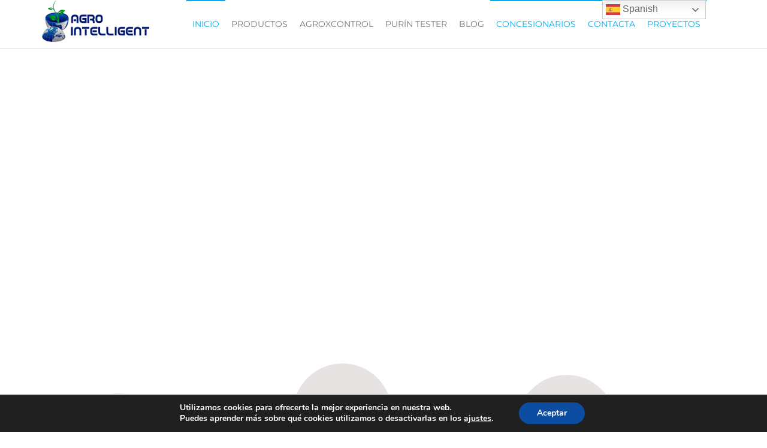

--- FILE ---
content_type: text/html; charset=UTF-8
request_url: https://www.agrointelligent.com/
body_size: 138452
content:
<!DOCTYPE html>
<html class="no-js" lang="es">
    <head>
        <meta http-equiv="content-type" content="text/html; charset=UTF-8" />
        <meta http-equiv="X-UA-Compatible" content="IE=edge">
        <meta name="viewport" content="width=device-width, initial-scale=1">
        <title>Tecnología para la agricultura &#8211; TECNOLOGÍA PARA LA AGRICULTURA</title>
<meta name='robots' content='max-image-preview:large' />
	<style>img:is([sizes="auto" i], [sizes^="auto," i]) { contain-intrinsic-size: 3000px 1500px }</style>
	<link rel="alternate" type="application/rss+xml" title="Tecnología para la agricultura &raquo; Feed" href="https://www.agrointelligent.com/feed/" />
<link rel="alternate" type="application/rss+xml" title="Tecnología para la agricultura &raquo; Feed de los comentarios" href="https://www.agrointelligent.com/comments/feed/" />
<script type="text/javascript">
/* <![CDATA[ */
window._wpemojiSettings = {"baseUrl":"https:\/\/s.w.org\/images\/core\/emoji\/16.0.1\/72x72\/","ext":".png","svgUrl":"https:\/\/s.w.org\/images\/core\/emoji\/16.0.1\/svg\/","svgExt":".svg","source":{"concatemoji":"https:\/\/www.agrointelligent.com\/wp-includes\/js\/wp-emoji-release.min.js?ver=6.8.3"}};
/*! This file is auto-generated */
!function(s,n){var o,i,e;function c(e){try{var t={supportTests:e,timestamp:(new Date).valueOf()};sessionStorage.setItem(o,JSON.stringify(t))}catch(e){}}function p(e,t,n){e.clearRect(0,0,e.canvas.width,e.canvas.height),e.fillText(t,0,0);var t=new Uint32Array(e.getImageData(0,0,e.canvas.width,e.canvas.height).data),a=(e.clearRect(0,0,e.canvas.width,e.canvas.height),e.fillText(n,0,0),new Uint32Array(e.getImageData(0,0,e.canvas.width,e.canvas.height).data));return t.every(function(e,t){return e===a[t]})}function u(e,t){e.clearRect(0,0,e.canvas.width,e.canvas.height),e.fillText(t,0,0);for(var n=e.getImageData(16,16,1,1),a=0;a<n.data.length;a++)if(0!==n.data[a])return!1;return!0}function f(e,t,n,a){switch(t){case"flag":return n(e,"\ud83c\udff3\ufe0f\u200d\u26a7\ufe0f","\ud83c\udff3\ufe0f\u200b\u26a7\ufe0f")?!1:!n(e,"\ud83c\udde8\ud83c\uddf6","\ud83c\udde8\u200b\ud83c\uddf6")&&!n(e,"\ud83c\udff4\udb40\udc67\udb40\udc62\udb40\udc65\udb40\udc6e\udb40\udc67\udb40\udc7f","\ud83c\udff4\u200b\udb40\udc67\u200b\udb40\udc62\u200b\udb40\udc65\u200b\udb40\udc6e\u200b\udb40\udc67\u200b\udb40\udc7f");case"emoji":return!a(e,"\ud83e\udedf")}return!1}function g(e,t,n,a){var r="undefined"!=typeof WorkerGlobalScope&&self instanceof WorkerGlobalScope?new OffscreenCanvas(300,150):s.createElement("canvas"),o=r.getContext("2d",{willReadFrequently:!0}),i=(o.textBaseline="top",o.font="600 32px Arial",{});return e.forEach(function(e){i[e]=t(o,e,n,a)}),i}function t(e){var t=s.createElement("script");t.src=e,t.defer=!0,s.head.appendChild(t)}"undefined"!=typeof Promise&&(o="wpEmojiSettingsSupports",i=["flag","emoji"],n.supports={everything:!0,everythingExceptFlag:!0},e=new Promise(function(e){s.addEventListener("DOMContentLoaded",e,{once:!0})}),new Promise(function(t){var n=function(){try{var e=JSON.parse(sessionStorage.getItem(o));if("object"==typeof e&&"number"==typeof e.timestamp&&(new Date).valueOf()<e.timestamp+604800&&"object"==typeof e.supportTests)return e.supportTests}catch(e){}return null}();if(!n){if("undefined"!=typeof Worker&&"undefined"!=typeof OffscreenCanvas&&"undefined"!=typeof URL&&URL.createObjectURL&&"undefined"!=typeof Blob)try{var e="postMessage("+g.toString()+"("+[JSON.stringify(i),f.toString(),p.toString(),u.toString()].join(",")+"));",a=new Blob([e],{type:"text/javascript"}),r=new Worker(URL.createObjectURL(a),{name:"wpTestEmojiSupports"});return void(r.onmessage=function(e){c(n=e.data),r.terminate(),t(n)})}catch(e){}c(n=g(i,f,p,u))}t(n)}).then(function(e){for(var t in e)n.supports[t]=e[t],n.supports.everything=n.supports.everything&&n.supports[t],"flag"!==t&&(n.supports.everythingExceptFlag=n.supports.everythingExceptFlag&&n.supports[t]);n.supports.everythingExceptFlag=n.supports.everythingExceptFlag&&!n.supports.flag,n.DOMReady=!1,n.readyCallback=function(){n.DOMReady=!0}}).then(function(){return e}).then(function(){var e;n.supports.everything||(n.readyCallback(),(e=n.source||{}).concatemoji?t(e.concatemoji):e.wpemoji&&e.twemoji&&(t(e.twemoji),t(e.wpemoji)))}))}((window,document),window._wpemojiSettings);
/* ]]> */
</script>
<style id='wp-emoji-styles-inline-css' type='text/css'>

	img.wp-smiley, img.emoji {
		display: inline !important;
		border: none !important;
		box-shadow: none !important;
		height: 1em !important;
		width: 1em !important;
		margin: 0 0.07em !important;
		vertical-align: -0.1em !important;
		background: none !important;
		padding: 0 !important;
	}
</style>
<style id='classic-theme-styles-inline-css' type='text/css'>
/*! This file is auto-generated */
.wp-block-button__link{color:#fff;background-color:#32373c;border-radius:9999px;box-shadow:none;text-decoration:none;padding:calc(.667em + 2px) calc(1.333em + 2px);font-size:1.125em}.wp-block-file__button{background:#32373c;color:#fff;text-decoration:none}
</style>
<style id='global-styles-inline-css' type='text/css'>
:root{--wp--preset--aspect-ratio--square: 1;--wp--preset--aspect-ratio--4-3: 4/3;--wp--preset--aspect-ratio--3-4: 3/4;--wp--preset--aspect-ratio--3-2: 3/2;--wp--preset--aspect-ratio--2-3: 2/3;--wp--preset--aspect-ratio--16-9: 16/9;--wp--preset--aspect-ratio--9-16: 9/16;--wp--preset--color--black: #000000;--wp--preset--color--cyan-bluish-gray: #abb8c3;--wp--preset--color--white: #ffffff;--wp--preset--color--pale-pink: #f78da7;--wp--preset--color--vivid-red: #cf2e2e;--wp--preset--color--luminous-vivid-orange: #ff6900;--wp--preset--color--luminous-vivid-amber: #fcb900;--wp--preset--color--light-green-cyan: #7bdcb5;--wp--preset--color--vivid-green-cyan: #00d084;--wp--preset--color--pale-cyan-blue: #8ed1fc;--wp--preset--color--vivid-cyan-blue: #0693e3;--wp--preset--color--vivid-purple: #9b51e0;--wp--preset--gradient--vivid-cyan-blue-to-vivid-purple: linear-gradient(135deg,rgba(6,147,227,1) 0%,rgb(155,81,224) 100%);--wp--preset--gradient--light-green-cyan-to-vivid-green-cyan: linear-gradient(135deg,rgb(122,220,180) 0%,rgb(0,208,130) 100%);--wp--preset--gradient--luminous-vivid-amber-to-luminous-vivid-orange: linear-gradient(135deg,rgba(252,185,0,1) 0%,rgba(255,105,0,1) 100%);--wp--preset--gradient--luminous-vivid-orange-to-vivid-red: linear-gradient(135deg,rgba(255,105,0,1) 0%,rgb(207,46,46) 100%);--wp--preset--gradient--very-light-gray-to-cyan-bluish-gray: linear-gradient(135deg,rgb(238,238,238) 0%,rgb(169,184,195) 100%);--wp--preset--gradient--cool-to-warm-spectrum: linear-gradient(135deg,rgb(74,234,220) 0%,rgb(151,120,209) 20%,rgb(207,42,186) 40%,rgb(238,44,130) 60%,rgb(251,105,98) 80%,rgb(254,248,76) 100%);--wp--preset--gradient--blush-light-purple: linear-gradient(135deg,rgb(255,206,236) 0%,rgb(152,150,240) 100%);--wp--preset--gradient--blush-bordeaux: linear-gradient(135deg,rgb(254,205,165) 0%,rgb(254,45,45) 50%,rgb(107,0,62) 100%);--wp--preset--gradient--luminous-dusk: linear-gradient(135deg,rgb(255,203,112) 0%,rgb(199,81,192) 50%,rgb(65,88,208) 100%);--wp--preset--gradient--pale-ocean: linear-gradient(135deg,rgb(255,245,203) 0%,rgb(182,227,212) 50%,rgb(51,167,181) 100%);--wp--preset--gradient--electric-grass: linear-gradient(135deg,rgb(202,248,128) 0%,rgb(113,206,126) 100%);--wp--preset--gradient--midnight: linear-gradient(135deg,rgb(2,3,129) 0%,rgb(40,116,252) 100%);--wp--preset--font-size--small: 13px;--wp--preset--font-size--medium: 20px;--wp--preset--font-size--large: 36px;--wp--preset--font-size--x-large: 42px;--wp--preset--spacing--20: 0.44rem;--wp--preset--spacing--30: 0.67rem;--wp--preset--spacing--40: 1rem;--wp--preset--spacing--50: 1.5rem;--wp--preset--spacing--60: 2.25rem;--wp--preset--spacing--70: 3.38rem;--wp--preset--spacing--80: 5.06rem;--wp--preset--shadow--natural: 6px 6px 9px rgba(0, 0, 0, 0.2);--wp--preset--shadow--deep: 12px 12px 50px rgba(0, 0, 0, 0.4);--wp--preset--shadow--sharp: 6px 6px 0px rgba(0, 0, 0, 0.2);--wp--preset--shadow--outlined: 6px 6px 0px -3px rgba(255, 255, 255, 1), 6px 6px rgba(0, 0, 0, 1);--wp--preset--shadow--crisp: 6px 6px 0px rgba(0, 0, 0, 1);}:where(.is-layout-flex){gap: 0.5em;}:where(.is-layout-grid){gap: 0.5em;}body .is-layout-flex{display: flex;}.is-layout-flex{flex-wrap: wrap;align-items: center;}.is-layout-flex > :is(*, div){margin: 0;}body .is-layout-grid{display: grid;}.is-layout-grid > :is(*, div){margin: 0;}:where(.wp-block-columns.is-layout-flex){gap: 2em;}:where(.wp-block-columns.is-layout-grid){gap: 2em;}:where(.wp-block-post-template.is-layout-flex){gap: 1.25em;}:where(.wp-block-post-template.is-layout-grid){gap: 1.25em;}.has-black-color{color: var(--wp--preset--color--black) !important;}.has-cyan-bluish-gray-color{color: var(--wp--preset--color--cyan-bluish-gray) !important;}.has-white-color{color: var(--wp--preset--color--white) !important;}.has-pale-pink-color{color: var(--wp--preset--color--pale-pink) !important;}.has-vivid-red-color{color: var(--wp--preset--color--vivid-red) !important;}.has-luminous-vivid-orange-color{color: var(--wp--preset--color--luminous-vivid-orange) !important;}.has-luminous-vivid-amber-color{color: var(--wp--preset--color--luminous-vivid-amber) !important;}.has-light-green-cyan-color{color: var(--wp--preset--color--light-green-cyan) !important;}.has-vivid-green-cyan-color{color: var(--wp--preset--color--vivid-green-cyan) !important;}.has-pale-cyan-blue-color{color: var(--wp--preset--color--pale-cyan-blue) !important;}.has-vivid-cyan-blue-color{color: var(--wp--preset--color--vivid-cyan-blue) !important;}.has-vivid-purple-color{color: var(--wp--preset--color--vivid-purple) !important;}.has-black-background-color{background-color: var(--wp--preset--color--black) !important;}.has-cyan-bluish-gray-background-color{background-color: var(--wp--preset--color--cyan-bluish-gray) !important;}.has-white-background-color{background-color: var(--wp--preset--color--white) !important;}.has-pale-pink-background-color{background-color: var(--wp--preset--color--pale-pink) !important;}.has-vivid-red-background-color{background-color: var(--wp--preset--color--vivid-red) !important;}.has-luminous-vivid-orange-background-color{background-color: var(--wp--preset--color--luminous-vivid-orange) !important;}.has-luminous-vivid-amber-background-color{background-color: var(--wp--preset--color--luminous-vivid-amber) !important;}.has-light-green-cyan-background-color{background-color: var(--wp--preset--color--light-green-cyan) !important;}.has-vivid-green-cyan-background-color{background-color: var(--wp--preset--color--vivid-green-cyan) !important;}.has-pale-cyan-blue-background-color{background-color: var(--wp--preset--color--pale-cyan-blue) !important;}.has-vivid-cyan-blue-background-color{background-color: var(--wp--preset--color--vivid-cyan-blue) !important;}.has-vivid-purple-background-color{background-color: var(--wp--preset--color--vivid-purple) !important;}.has-black-border-color{border-color: var(--wp--preset--color--black) !important;}.has-cyan-bluish-gray-border-color{border-color: var(--wp--preset--color--cyan-bluish-gray) !important;}.has-white-border-color{border-color: var(--wp--preset--color--white) !important;}.has-pale-pink-border-color{border-color: var(--wp--preset--color--pale-pink) !important;}.has-vivid-red-border-color{border-color: var(--wp--preset--color--vivid-red) !important;}.has-luminous-vivid-orange-border-color{border-color: var(--wp--preset--color--luminous-vivid-orange) !important;}.has-luminous-vivid-amber-border-color{border-color: var(--wp--preset--color--luminous-vivid-amber) !important;}.has-light-green-cyan-border-color{border-color: var(--wp--preset--color--light-green-cyan) !important;}.has-vivid-green-cyan-border-color{border-color: var(--wp--preset--color--vivid-green-cyan) !important;}.has-pale-cyan-blue-border-color{border-color: var(--wp--preset--color--pale-cyan-blue) !important;}.has-vivid-cyan-blue-border-color{border-color: var(--wp--preset--color--vivid-cyan-blue) !important;}.has-vivid-purple-border-color{border-color: var(--wp--preset--color--vivid-purple) !important;}.has-vivid-cyan-blue-to-vivid-purple-gradient-background{background: var(--wp--preset--gradient--vivid-cyan-blue-to-vivid-purple) !important;}.has-light-green-cyan-to-vivid-green-cyan-gradient-background{background: var(--wp--preset--gradient--light-green-cyan-to-vivid-green-cyan) !important;}.has-luminous-vivid-amber-to-luminous-vivid-orange-gradient-background{background: var(--wp--preset--gradient--luminous-vivid-amber-to-luminous-vivid-orange) !important;}.has-luminous-vivid-orange-to-vivid-red-gradient-background{background: var(--wp--preset--gradient--luminous-vivid-orange-to-vivid-red) !important;}.has-very-light-gray-to-cyan-bluish-gray-gradient-background{background: var(--wp--preset--gradient--very-light-gray-to-cyan-bluish-gray) !important;}.has-cool-to-warm-spectrum-gradient-background{background: var(--wp--preset--gradient--cool-to-warm-spectrum) !important;}.has-blush-light-purple-gradient-background{background: var(--wp--preset--gradient--blush-light-purple) !important;}.has-blush-bordeaux-gradient-background{background: var(--wp--preset--gradient--blush-bordeaux) !important;}.has-luminous-dusk-gradient-background{background: var(--wp--preset--gradient--luminous-dusk) !important;}.has-pale-ocean-gradient-background{background: var(--wp--preset--gradient--pale-ocean) !important;}.has-electric-grass-gradient-background{background: var(--wp--preset--gradient--electric-grass) !important;}.has-midnight-gradient-background{background: var(--wp--preset--gradient--midnight) !important;}.has-small-font-size{font-size: var(--wp--preset--font-size--small) !important;}.has-medium-font-size{font-size: var(--wp--preset--font-size--medium) !important;}.has-large-font-size{font-size: var(--wp--preset--font-size--large) !important;}.has-x-large-font-size{font-size: var(--wp--preset--font-size--x-large) !important;}
:where(.wp-block-post-template.is-layout-flex){gap: 1.25em;}:where(.wp-block-post-template.is-layout-grid){gap: 1.25em;}
:where(.wp-block-columns.is-layout-flex){gap: 2em;}:where(.wp-block-columns.is-layout-grid){gap: 2em;}
:root :where(.wp-block-pullquote){font-size: 1.5em;line-height: 1.6;}
</style>
<link rel='stylesheet' id='futurio-extra-css' href='https://www.agrointelligent.com/wp-content/plugins/futurio-extra/assets/css/style.css?ver=2.0.19' type='text/css' media='all' />
<link rel='stylesheet' id='wpsm_team_b-font-awesome-front-css' href='https://www.agrointelligent.com/wp-content/plugins/team-builder/assets/css/font-awesome/css/font-awesome.min.css?ver=6.8.3' type='text/css' media='all' />
<link rel='stylesheet' id='wpsm_team_b_bootstrap-front-css' href='https://www.agrointelligent.com/wp-content/plugins/team-builder/assets/css/bootstrap-front.css?ver=6.8.3' type='text/css' media='all' />
<link rel='stylesheet' id='wpsm_team_b_team-css' href='https://www.agrointelligent.com/wp-content/plugins/team-builder/assets/css/team.css?ver=6.8.3' type='text/css' media='all' />
<link rel='stylesheet' id='wpsm_team_b_owl_carousel_min_css-css' href='https://www.agrointelligent.com/wp-content/plugins/team-builder/assets/css/owl.carousel.min.css?ver=6.8.3' type='text/css' media='all' />
<link rel='stylesheet' id='bootstrap-css' href='https://www.agrointelligent.com/wp-content/themes/futurio/css/bootstrap.css?ver=3.3.7' type='text/css' media='all' />
<link rel='stylesheet' id='futurio-stylesheet-css' href='https://www.agrointelligent.com/wp-content/themes/futurio/style.css?ver=1.5.4' type='text/css' media='all' />
<style id='futurio-stylesheet-inline-css' type='text/css'>
.full-head-img {
    padding-bottom: 60px;
    padding-top: 60px;
    }.futurio-content.main-content-page, .futurio-content.single-content, .futurio-woo-content {
    padding-left: 0%;
    padding-right: 0%;
    }
</style>
<link rel='stylesheet' id='font-awesome-css' href='https://www.agrointelligent.com/wp-content/plugins/elementor/assets/lib/font-awesome/css/font-awesome.min.css?ver=4.7.0' type='text/css' media='all' />
<link rel='stylesheet' id='elementor-icons-css' href='https://www.agrointelligent.com/wp-content/plugins/elementor/assets/lib/eicons/css/elementor-icons.min.css?ver=5.45.0' type='text/css' media='all' />
<link rel='stylesheet' id='elementor-frontend-css' href='https://www.agrointelligent.com/wp-content/plugins/elementor/assets/css/frontend.min.css?ver=3.34.1' type='text/css' media='all' />
<link rel='stylesheet' id='elementor-post-1759-css' href='https://www.agrointelligent.com/wp-content/uploads/elementor/css/post-1759.css?ver=1768785584' type='text/css' media='all' />
<link rel='stylesheet' id='e-popup-style-css' href='https://www.agrointelligent.com/wp-content/plugins/elementor-pro/assets/css/conditionals/popup.min.css?ver=3.25.2' type='text/css' media='all' />
<link rel='stylesheet' id='e-shapes-css' href='https://www.agrointelligent.com/wp-content/plugins/elementor/assets/css/conditionals/shapes.min.css?ver=3.34.1' type='text/css' media='all' />
<link rel='stylesheet' id='swiper-css' href='https://www.agrointelligent.com/wp-content/plugins/elementor/assets/lib/swiper/v8/css/swiper.min.css?ver=8.4.5' type='text/css' media='all' />
<link rel='stylesheet' id='e-swiper-css' href='https://www.agrointelligent.com/wp-content/plugins/elementor/assets/css/conditionals/e-swiper.min.css?ver=3.34.1' type='text/css' media='all' />
<link rel='stylesheet' id='e-animation-wobble-horizontal-css' href='https://www.agrointelligent.com/wp-content/plugins/elementor/assets/lib/animations/styles/e-animation-wobble-horizontal.min.css?ver=3.34.1' type='text/css' media='all' />
<link rel='stylesheet' id='widget-icon-box-css' href='https://www.agrointelligent.com/wp-content/plugins/elementor/assets/css/widget-icon-box.min.css?ver=3.34.1' type='text/css' media='all' />
<link rel='stylesheet' id='widget-menu-anchor-css' href='https://www.agrointelligent.com/wp-content/plugins/elementor/assets/css/widget-menu-anchor.min.css?ver=3.34.1' type='text/css' media='all' />
<link rel='stylesheet' id='widget-image-css' href='https://www.agrointelligent.com/wp-content/plugins/elementor/assets/css/widget-image.min.css?ver=3.34.1' type='text/css' media='all' />
<link rel='stylesheet' id='widget-heading-css' href='https://www.agrointelligent.com/wp-content/plugins/elementor/assets/css/widget-heading.min.css?ver=3.34.1' type='text/css' media='all' />
<link rel='stylesheet' id='widget-divider-css' href='https://www.agrointelligent.com/wp-content/plugins/elementor/assets/css/widget-divider.min.css?ver=3.34.1' type='text/css' media='all' />
<link rel='stylesheet' id='widget-image-carousel-css' href='https://www.agrointelligent.com/wp-content/plugins/elementor/assets/css/widget-image-carousel.min.css?ver=3.34.1' type='text/css' media='all' />
<link rel='stylesheet' id='elementor-post-31-css' href='https://www.agrointelligent.com/wp-content/uploads/elementor/css/post-31.css?ver=1768785680' type='text/css' media='all' />
<link rel='stylesheet' id='moove_gdpr_frontend-css' href='https://www.agrointelligent.com/wp-content/plugins/gdpr-cookie-compliance/dist/styles/gdpr-main.css?ver=5.0.9' type='text/css' media='all' />
<style id='moove_gdpr_frontend-inline-css' type='text/css'>
#moove_gdpr_cookie_modal,#moove_gdpr_cookie_info_bar,.gdpr_cookie_settings_shortcode_content{font-family:&#039;Nunito&#039;,sans-serif}#moove_gdpr_save_popup_settings_button{background-color:#373737;color:#fff}#moove_gdpr_save_popup_settings_button:hover{background-color:#000}#moove_gdpr_cookie_info_bar .moove-gdpr-info-bar-container .moove-gdpr-info-bar-content a.mgbutton,#moove_gdpr_cookie_info_bar .moove-gdpr-info-bar-container .moove-gdpr-info-bar-content button.mgbutton{background-color:#0C4DA2}#moove_gdpr_cookie_modal .moove-gdpr-modal-content .moove-gdpr-modal-footer-content .moove-gdpr-button-holder a.mgbutton,#moove_gdpr_cookie_modal .moove-gdpr-modal-content .moove-gdpr-modal-footer-content .moove-gdpr-button-holder button.mgbutton,.gdpr_cookie_settings_shortcode_content .gdpr-shr-button.button-green{background-color:#0C4DA2;border-color:#0C4DA2}#moove_gdpr_cookie_modal .moove-gdpr-modal-content .moove-gdpr-modal-footer-content .moove-gdpr-button-holder a.mgbutton:hover,#moove_gdpr_cookie_modal .moove-gdpr-modal-content .moove-gdpr-modal-footer-content .moove-gdpr-button-holder button.mgbutton:hover,.gdpr_cookie_settings_shortcode_content .gdpr-shr-button.button-green:hover{background-color:#fff;color:#0C4DA2}#moove_gdpr_cookie_modal .moove-gdpr-modal-content .moove-gdpr-modal-close i,#moove_gdpr_cookie_modal .moove-gdpr-modal-content .moove-gdpr-modal-close span.gdpr-icon{background-color:#0C4DA2;border:1px solid #0C4DA2}#moove_gdpr_cookie_info_bar span.moove-gdpr-infobar-allow-all.focus-g,#moove_gdpr_cookie_info_bar span.moove-gdpr-infobar-allow-all:focus,#moove_gdpr_cookie_info_bar button.moove-gdpr-infobar-allow-all.focus-g,#moove_gdpr_cookie_info_bar button.moove-gdpr-infobar-allow-all:focus,#moove_gdpr_cookie_info_bar span.moove-gdpr-infobar-reject-btn.focus-g,#moove_gdpr_cookie_info_bar span.moove-gdpr-infobar-reject-btn:focus,#moove_gdpr_cookie_info_bar button.moove-gdpr-infobar-reject-btn.focus-g,#moove_gdpr_cookie_info_bar button.moove-gdpr-infobar-reject-btn:focus,#moove_gdpr_cookie_info_bar span.change-settings-button.focus-g,#moove_gdpr_cookie_info_bar span.change-settings-button:focus,#moove_gdpr_cookie_info_bar button.change-settings-button.focus-g,#moove_gdpr_cookie_info_bar button.change-settings-button:focus{-webkit-box-shadow:0 0 1px 3px #0C4DA2;-moz-box-shadow:0 0 1px 3px #0C4DA2;box-shadow:0 0 1px 3px #0C4DA2}#moove_gdpr_cookie_modal .moove-gdpr-modal-content .moove-gdpr-modal-close i:hover,#moove_gdpr_cookie_modal .moove-gdpr-modal-content .moove-gdpr-modal-close span.gdpr-icon:hover,#moove_gdpr_cookie_info_bar span[data-href]>u.change-settings-button{color:#0C4DA2}#moove_gdpr_cookie_modal .moove-gdpr-modal-content .moove-gdpr-modal-left-content #moove-gdpr-menu li.menu-item-selected a span.gdpr-icon,#moove_gdpr_cookie_modal .moove-gdpr-modal-content .moove-gdpr-modal-left-content #moove-gdpr-menu li.menu-item-selected button span.gdpr-icon{color:inherit}#moove_gdpr_cookie_modal .moove-gdpr-modal-content .moove-gdpr-modal-left-content #moove-gdpr-menu li a span.gdpr-icon,#moove_gdpr_cookie_modal .moove-gdpr-modal-content .moove-gdpr-modal-left-content #moove-gdpr-menu li button span.gdpr-icon{color:inherit}#moove_gdpr_cookie_modal .gdpr-acc-link{line-height:0;font-size:0;color:transparent;position:absolute}#moove_gdpr_cookie_modal .moove-gdpr-modal-content .moove-gdpr-modal-close:hover i,#moove_gdpr_cookie_modal .moove-gdpr-modal-content .moove-gdpr-modal-left-content #moove-gdpr-menu li a,#moove_gdpr_cookie_modal .moove-gdpr-modal-content .moove-gdpr-modal-left-content #moove-gdpr-menu li button,#moove_gdpr_cookie_modal .moove-gdpr-modal-content .moove-gdpr-modal-left-content #moove-gdpr-menu li button i,#moove_gdpr_cookie_modal .moove-gdpr-modal-content .moove-gdpr-modal-left-content #moove-gdpr-menu li a i,#moove_gdpr_cookie_modal .moove-gdpr-modal-content .moove-gdpr-tab-main .moove-gdpr-tab-main-content a:hover,#moove_gdpr_cookie_info_bar.moove-gdpr-dark-scheme .moove-gdpr-info-bar-container .moove-gdpr-info-bar-content a.mgbutton:hover,#moove_gdpr_cookie_info_bar.moove-gdpr-dark-scheme .moove-gdpr-info-bar-container .moove-gdpr-info-bar-content button.mgbutton:hover,#moove_gdpr_cookie_info_bar.moove-gdpr-dark-scheme .moove-gdpr-info-bar-container .moove-gdpr-info-bar-content a:hover,#moove_gdpr_cookie_info_bar.moove-gdpr-dark-scheme .moove-gdpr-info-bar-container .moove-gdpr-info-bar-content button:hover,#moove_gdpr_cookie_info_bar.moove-gdpr-dark-scheme .moove-gdpr-info-bar-container .moove-gdpr-info-bar-content span.change-settings-button:hover,#moove_gdpr_cookie_info_bar.moove-gdpr-dark-scheme .moove-gdpr-info-bar-container .moove-gdpr-info-bar-content button.change-settings-button:hover,#moove_gdpr_cookie_info_bar.moove-gdpr-dark-scheme .moove-gdpr-info-bar-container .moove-gdpr-info-bar-content u.change-settings-button:hover,#moove_gdpr_cookie_info_bar span[data-href]>u.change-settings-button,#moove_gdpr_cookie_info_bar.moove-gdpr-dark-scheme .moove-gdpr-info-bar-container .moove-gdpr-info-bar-content a.mgbutton.focus-g,#moove_gdpr_cookie_info_bar.moove-gdpr-dark-scheme .moove-gdpr-info-bar-container .moove-gdpr-info-bar-content button.mgbutton.focus-g,#moove_gdpr_cookie_info_bar.moove-gdpr-dark-scheme .moove-gdpr-info-bar-container .moove-gdpr-info-bar-content a.focus-g,#moove_gdpr_cookie_info_bar.moove-gdpr-dark-scheme .moove-gdpr-info-bar-container .moove-gdpr-info-bar-content button.focus-g,#moove_gdpr_cookie_info_bar.moove-gdpr-dark-scheme .moove-gdpr-info-bar-container .moove-gdpr-info-bar-content a.mgbutton:focus,#moove_gdpr_cookie_info_bar.moove-gdpr-dark-scheme .moove-gdpr-info-bar-container .moove-gdpr-info-bar-content button.mgbutton:focus,#moove_gdpr_cookie_info_bar.moove-gdpr-dark-scheme .moove-gdpr-info-bar-container .moove-gdpr-info-bar-content a:focus,#moove_gdpr_cookie_info_bar.moove-gdpr-dark-scheme .moove-gdpr-info-bar-container .moove-gdpr-info-bar-content button:focus,#moove_gdpr_cookie_info_bar.moove-gdpr-dark-scheme .moove-gdpr-info-bar-container .moove-gdpr-info-bar-content span.change-settings-button.focus-g,span.change-settings-button:focus,button.change-settings-button.focus-g,button.change-settings-button:focus,#moove_gdpr_cookie_info_bar.moove-gdpr-dark-scheme .moove-gdpr-info-bar-container .moove-gdpr-info-bar-content u.change-settings-button.focus-g,#moove_gdpr_cookie_info_bar.moove-gdpr-dark-scheme .moove-gdpr-info-bar-container .moove-gdpr-info-bar-content u.change-settings-button:focus{color:#0C4DA2}#moove_gdpr_cookie_modal .moove-gdpr-branding.focus-g span,#moove_gdpr_cookie_modal .moove-gdpr-modal-content .moove-gdpr-tab-main a.focus-g,#moove_gdpr_cookie_modal .moove-gdpr-modal-content .moove-gdpr-tab-main .gdpr-cd-details-toggle.focus-g{color:#0C4DA2}#moove_gdpr_cookie_modal.gdpr_lightbox-hide{display:none}
</style>
<link rel='stylesheet' id='kirki-styles-css' href='https://www.agrointelligent.com?action=kirki-styles&#038;ver=4.0' type='text/css' media='all' />
<link rel='stylesheet' id='elementor-gf-local-roboto-css' href='https://www.agrointelligent.com/wp-content/uploads/elementor/google-fonts/css/roboto.css?ver=1742348187' type='text/css' media='all' />
<link rel='stylesheet' id='elementor-gf-local-robotoslab-css' href='https://www.agrointelligent.com/wp-content/uploads/elementor/google-fonts/css/robotoslab.css?ver=1742348190' type='text/css' media='all' />
<link rel='stylesheet' id='elementor-gf-local-montserrat-css' href='https://www.agrointelligent.com/wp-content/uploads/elementor/google-fonts/css/montserrat.css?ver=1742348195' type='text/css' media='all' />
<link rel='stylesheet' id='elementor-gf-local-poppins-css' href='https://www.agrointelligent.com/wp-content/uploads/elementor/google-fonts/css/poppins.css?ver=1742348197' type='text/css' media='all' />
<link rel='stylesheet' id='elementor-icons-shared-0-css' href='https://www.agrointelligent.com/wp-content/plugins/elementor/assets/lib/font-awesome/css/fontawesome.min.css?ver=5.15.3' type='text/css' media='all' />
<link rel='stylesheet' id='elementor-icons-fa-regular-css' href='https://www.agrointelligent.com/wp-content/plugins/elementor/assets/lib/font-awesome/css/regular.min.css?ver=5.15.3' type='text/css' media='all' />
<link rel='stylesheet' id='elementor-icons-fa-solid-css' href='https://www.agrointelligent.com/wp-content/plugins/elementor/assets/lib/font-awesome/css/solid.min.css?ver=5.15.3' type='text/css' media='all' />
<script type="text/javascript" src="https://www.agrointelligent.com/wp-includes/js/jquery/jquery.min.js?ver=3.7.1" id="jquery-core-js"></script>
<script type="text/javascript" src="https://www.agrointelligent.com/wp-includes/js/jquery/jquery-migrate.min.js?ver=3.4.1" id="jquery-migrate-js"></script>
<script type="text/javascript" src="https://www.agrointelligent.com/wp-content/plugins/team-builder/assets/js/owl.carousel.min.js?ver=6.8.3" id="wpsm_team_b_owl_carousel_min_js-js"></script>
<link rel="https://api.w.org/" href="https://www.agrointelligent.com/wp-json/" /><link rel="alternate" title="JSON" type="application/json" href="https://www.agrointelligent.com/wp-json/wp/v2/pages/31" /><link rel="EditURI" type="application/rsd+xml" title="RSD" href="https://www.agrointelligent.com/xmlrpc.php?rsd" />
<meta name="generator" content="WordPress 6.8.3" />
<link rel="canonical" href="https://www.agrointelligent.com/" />
<link rel='shortlink' href='https://www.agrointelligent.com/' />
<link rel="alternate" title="oEmbed (JSON)" type="application/json+oembed" href="https://www.agrointelligent.com/wp-json/oembed/1.0/embed?url=https%3A%2F%2Fwww.agrointelligent.com%2F" />
<link rel="alternate" title="oEmbed (XML)" type="text/xml+oembed" href="https://www.agrointelligent.com/wp-json/oembed/1.0/embed?url=https%3A%2F%2Fwww.agrointelligent.com%2F&#038;format=xml" />
<!-- Google tag (gtag.js) -->
<script async src="https://www.googletagmanager.com/gtag/js?id=G-H4YVKV21V5"></script>
<script>
  window.dataLayer = window.dataLayer || [];
  function gtag(){dataLayer.push(arguments);}
  gtag('js', new Date());

  gtag('config', 'G-H4YVKV21V5');
</script>	<script>document.documentElement.className = document.documentElement.className.replace( 'no-js', 'js' );</script>
	<meta name="generator" content="Elementor 3.34.1; features: additional_custom_breakpoints; settings: css_print_method-external, google_font-enabled, font_display-auto">
			<style>
				.e-con.e-parent:nth-of-type(n+4):not(.e-lazyloaded):not(.e-no-lazyload),
				.e-con.e-parent:nth-of-type(n+4):not(.e-lazyloaded):not(.e-no-lazyload) * {
					background-image: none !important;
				}
				@media screen and (max-height: 1024px) {
					.e-con.e-parent:nth-of-type(n+3):not(.e-lazyloaded):not(.e-no-lazyload),
					.e-con.e-parent:nth-of-type(n+3):not(.e-lazyloaded):not(.e-no-lazyload) * {
						background-image: none !important;
					}
				}
				@media screen and (max-height: 640px) {
					.e-con.e-parent:nth-of-type(n+2):not(.e-lazyloaded):not(.e-no-lazyload),
					.e-con.e-parent:nth-of-type(n+2):not(.e-lazyloaded):not(.e-no-lazyload) * {
						background-image: none !important;
					}
				}
			</style>
					<style type="text/css" id="futurio-header-css">
								.site-title,
				.site-description {
					position: absolute;
					clip: rect(1px, 1px, 1px, 1px);
				}
				
		</style>
		<style type="text/css" id="custom-background-css">
body.custom-background { background-color: #ffffff; }
</style>
	<link rel="icon" href="https://www.agrointelligent.com/wp-content/uploads/2021/10/cropped-logo-agrointelligent_fondo_blanco-150x150.png" sizes="32x32" />
<link rel="icon" href="https://www.agrointelligent.com/wp-content/uploads/2021/10/cropped-logo-agrointelligent_fondo_blanco-300x300.png" sizes="192x192" />
<link rel="apple-touch-icon" href="https://www.agrointelligent.com/wp-content/uploads/2021/10/cropped-logo-agrointelligent_fondo_blanco-300x300.png" />
<meta name="msapplication-TileImage" content="https://www.agrointelligent.com/wp-content/uploads/2021/10/cropped-logo-agrointelligent_fondo_blanco-300x300.png" />
		<style type="text/css" id="wp-custom-css">
			.button {
    display: inline-block;
    text-align: center;
    vertical-align: middle;
    padding: 12px 24px;
    border: 1px solid #000000;
    border-radius: 8px;
    background: #0f0080;
    background: -webkit-gradient(linear, left top, left bottom, from(#0f0080), to(#4382e0));
    background: -moz-linear-gradient(top, #0f0080, #4382e0);
    background: linear-gradient(to bottom, #0f0080, #4382e0);
    -webkit-box-shadow: #ffffff 0px 0px 40px 0px;
    -moz-box-shadow: #ffffff 0px 0px 40px 0px;
    box-shadow: #ffffff 0px 0px 40px 0px;
    text-shadow: #0d0d0d 1px 1px 1px;
    font: normal normal bold 20px verdana;
    color: #ffffff;
    text-decoration: none;
}
.button:hover,
.button:focus {
    background: #12009a;
    background: -webkit-gradient(linear, left top, left bottom, from(#12009a), to(#509cff));
    background: -moz-linear-gradient(top, #12009a, #509cff);
    background: linear-gradient(to bottom, #12009a, #509cff);
    color: #ffffff;
    text-decoration: none;
}
.button:active {
    background: #09004d;
    background: -webkit-gradient(linear, left top, left bottom, from(#09004d), to(#4382e0));
    background: -moz-linear-gradient(top, #09004d, #4382e0);
    background: linear-gradient(to bottom, #09004d, #4382e0);
}
.button:before{
    content:  "\0000a0";
    display: inline-block;
    height: 24px;
    width: 24px;
    line-height: 24px;
    margin: 0 4px -6px -4px;
    position: relative;
    top: 0px;
    left: 0px;
    background: url("[data-uri]") no-repeat left center transparent;
    background-size: 100% 100%;
}
		</style>
		    </head>
    <body id="blog" class="home wp-singular page-template-default page page-id-31 custom-background wp-custom-logo wp-theme-futurio elementor-default elementor-kit-1759 elementor-page elementor-page-31">
        <a class="skip-link screen-reader-text" href="#site-content">Saltar al contenido</a>                <div class="page-wrap">
 
<div class="main-menu">
    <nav id="site-navigation" class="navbar navbar-default nav-pos-center">     
        <div class="container">   
            <div class="navbar-header">
                                    <div class="site-heading navbar-brand heading-menu" >
                        <div class="site-branding-logo">
                            <a href="https://www.agrointelligent.com/" class="custom-logo-link" rel="home" aria-current="page"><img fetchpriority="high" width="960" height="375" src="https://www.agrointelligent.com/wp-content/uploads/2022/12/logo-agro-intelligent.png" class="custom-logo" alt="Tecnología para la agricultura" decoding="async" srcset="https://www.agrointelligent.com/wp-content/uploads/2022/12/logo-agro-intelligent.png 960w, https://www.agrointelligent.com/wp-content/uploads/2022/12/logo-agro-intelligent-300x117.png 300w, https://www.agrointelligent.com/wp-content/uploads/2022/12/logo-agro-intelligent-768x300.png 768w" sizes="(max-width: 960px) 100vw, 960px" /></a>                        </div>
                        <div class="site-branding-text">
                                                            <h1 class="site-title"><a href="https://www.agrointelligent.com/" rel="home">Tecnología para la agricultura</a></h1>
                            
                                                            <p class="site-description">
                                    TECNOLOGÍA PARA LA AGRICULTURA                                </p>
                                                    </div><!-- .site-branding-text -->
                    </div>
                	
            </div>
                                                    <a href="#" id="main-menu-panel" class="open-panel" data-panel="main-menu-panel">
                    <span></span>
                    <span></span>
                    <span></span>
                    <div class="brand-absolute visible-xs">Menú</div>
                </a>
            
            <div class="menu-container"><ul id="menu-home-menu" class="nav navbar-nav navbar-center"><li itemscope="itemscope" itemtype="https://www.schema.org/SiteNavigationElement" id="menu-item-260" class="menu-item menu-item-type-post_type menu-item-object-page menu-item-home current-menu-item page_item page-item-31 current_page_item active menu-item-260 nav-item"><a title="INICIO" href="https://www.agrointelligent.com/" class="nav-link">INICIO</a></li>
<li itemscope="itemscope" itemtype="https://www.schema.org/SiteNavigationElement" id="menu-item-786" class="menu-item menu-item-type-custom menu-item-object-custom menu-item-786 nav-item"><a title="PRODUCTOS" href="https://www.agrointelligent.com/productos/" class="nav-link">PRODUCTOS</a></li>
<li itemscope="itemscope" itemtype="https://www.schema.org/SiteNavigationElement" id="menu-item-768" class="menu-item menu-item-type-custom menu-item-object-custom menu-item-768 nav-item"><a title="AGROXCONTROL" href="https://www.agrointelligent.com/agroxcontrol/" class="nav-link">AGROXCONTROL</a></li>
<li itemscope="itemscope" itemtype="https://www.schema.org/SiteNavigationElement" id="menu-item-954" class="menu-item menu-item-type-custom menu-item-object-custom menu-item-954 nav-item"><a title="PURÍN TESTER" href="https://www.agrointelligent.com/purin-tester/" class="nav-link">PURÍN TESTER</a></li>
<li itemscope="itemscope" itemtype="https://www.schema.org/SiteNavigationElement" id="menu-item-2249" class="menu-item menu-item-type-custom menu-item-object-custom menu-item-2249 nav-item"><a title="BLOG" href="https://agroxcontrol.blogspot.com/" class="nav-link">BLOG</a></li>
<li itemscope="itemscope" itemtype="https://www.schema.org/SiteNavigationElement" id="menu-item-649" class="menu-item menu-item-type-custom menu-item-object-custom current-menu-item current_page_item menu-item-home active menu-item-649 nav-item"><a title="CONCESIONARIOS" href="https://www.agrointelligent.com/#concesionarios" class="nav-link">CONCESIONARIOS</a></li>
<li itemscope="itemscope" itemtype="https://www.schema.org/SiteNavigationElement" id="menu-item-2997" class="menu-item menu-item-type-custom menu-item-object-custom current-menu-item current_page_item menu-item-home active menu-item-2997 nav-item"><a title="CONTACTA" href="https://www.agrointelligent.com/#contacta" class="nav-link">CONTACTA</a></li>
<li itemscope="itemscope" itemtype="https://www.schema.org/SiteNavigationElement" id="menu-item-3026" class="menu-item menu-item-type-custom menu-item-object-custom current-menu-item current_page_item menu-item-home active menu-item-3026 nav-item"><a title="PROYECTOS" href="https://www.agrointelligent.com/#proyectos" class="nav-link">PROYECTOS</a></li>
</ul></div>
                    </div>
    </nav> 
</div>
            <div id="site-content"></div>
            				<div class="container-fluid main-container page-builders" role="main">
					<div class="page-area">		
			
<!-- start content container -->
<div class="row">
    <article class="col-md-12 ">
                                  
                <div class="post-31 page type-page status-publish hentry">
                                                                                                                                                    <div class="futurio-content main-content-page">                            
                        <div class="single-entry-summary">                              
                                                        		<div data-elementor-type="wp-post" data-elementor-id="31" class="elementor elementor-31" data-elementor-post-type="page">
						<section class="elementor-section elementor-top-section elementor-element elementor-element-7527e23a elementor-section-height-min-height elementor-section-boxed elementor-section-height-default elementor-section-items-middle" data-id="7527e23a" data-element_type="section" data-settings="{&quot;background_background&quot;:&quot;slideshow&quot;,&quot;shape_divider_bottom&quot;:&quot;mountains&quot;,&quot;background_slideshow_gallery&quot;:[{&quot;id&quot;:2753,&quot;url&quot;:&quot;https:\/\/www.agrointelligent.com\/wp-content\/uploads\/2023\/12\/IMG_2596.jpg&quot;}],&quot;background_slideshow_ken_burns&quot;:&quot;yes&quot;,&quot;background_slideshow_slide_duration&quot;:5000,&quot;background_slideshow_slide_transition&quot;:&quot;fade&quot;,&quot;background_slideshow_transition_duration&quot;:500,&quot;background_slideshow_ken_burns_zoom_direction&quot;:&quot;in&quot;}">
							<div class="elementor-background-overlay"></div>
						<div class="elementor-shape elementor-shape-bottom" aria-hidden="true" data-negative="false">
			<svg xmlns="http://www.w3.org/2000/svg" viewBox="0 0 1000 100" preserveAspectRatio="none">
	<path class="elementor-shape-fill" opacity="0.33" d="M473,67.3c-203.9,88.3-263.1-34-320.3,0C66,119.1,0,59.7,0,59.7V0h1000v59.7 c0,0-62.1,26.1-94.9,29.3c-32.8,3.3-62.8-12.3-75.8-22.1C806,49.6,745.3,8.7,694.9,4.7S492.4,59,473,67.3z"/>
	<path class="elementor-shape-fill" opacity="0.66" d="M734,67.3c-45.5,0-77.2-23.2-129.1-39.1c-28.6-8.7-150.3-10.1-254,39.1 s-91.7-34.4-149.2,0C115.7,118.3,0,39.8,0,39.8V0h1000v36.5c0,0-28.2-18.5-92.1-18.5C810.2,18.1,775.7,67.3,734,67.3z"/>
	<path class="elementor-shape-fill" d="M766.1,28.9c-200-57.5-266,65.5-395.1,19.5C242,1.8,242,5.4,184.8,20.6C128,35.8,132.3,44.9,89.9,52.5C28.6,63.7,0,0,0,0 h1000c0,0-9.9,40.9-83.6,48.1S829.6,47,766.1,28.9z"/>
</svg>		</div>
					<div class="elementor-container elementor-column-gap-default">
					<div class="elementor-column elementor-col-100 elementor-top-column elementor-element elementor-element-46e3c576" data-id="46e3c576" data-element_type="column">
			<div class="elementor-widget-wrap elementor-element-populated">
						<div class="elementor-element elementor-element-6580b53c elementor-widget elementor-widget-writing-effect-headline" data-id="6580b53c" data-element_type="widget" data-widget_type="writing-effect-headline.default">
				<div class="elementor-widget-container">
					        <h1 class="futurio-extra-written-headline" data-speed="33" data-delay="1000" data-loop="0">
        
                    <span class="written-lines">Tecnología para la agricultura</span>
        
                </h1>
        				</div>
				</div>
				<div class="elementor-element elementor-element-4886141 text-center elementor-widget-mobile__width-initial elementor-widget__width-initial elementor-widget elementor-widget-advanced-text-block" data-id="4886141" data-element_type="widget" data-widget_type="advanced-text-block.default">
				<div class="elementor-widget-container">
					<div class="futurio_extra_adv_text_block " ><h2 class="text-content-block"><p>Buscamos ofrecer soluciones tecnológicas para el profesional del campo. Nuestro objetivo es favorecer la digitalización del medio rural creando herramientas que faciliten el trabajo del agricultor y ganadero.</p></div></h2>				</div>
				</div>
					</div>
		</div>
					</div>
		</section>
				<section class="elementor-section elementor-top-section elementor-element elementor-element-29d27e62 elementor-section-boxed elementor-section-height-default elementor-section-height-default" data-id="29d27e62" data-element_type="section" id="services">
						<div class="elementor-container elementor-column-gap-default">
					<div class="elementor-column elementor-col-100 elementor-top-column elementor-element elementor-element-4275acad" data-id="4275acad" data-element_type="column">
			<div class="elementor-widget-wrap elementor-element-populated">
						<section class="elementor-section elementor-inner-section elementor-element elementor-element-4305c928 elementor-section-full_width elementor-section-height-default elementor-section-height-default" data-id="4305c928" data-element_type="section" id="start">
						<div class="elementor-container elementor-column-gap-no">
					<div class="elementor-column elementor-col-33 elementor-inner-column elementor-element elementor-element-53d19cfd" data-id="53d19cfd" data-element_type="column">
			<div class="elementor-widget-wrap elementor-element-populated">
						<div class="elementor-element elementor-element-178eb9da elementor-view-stacked elementor-shape-circle elementor-position-block-start elementor-mobile-position-block-start elementor-widget elementor-widget-icon-box" data-id="178eb9da" data-element_type="widget" data-widget_type="icon-box.default">
				<div class="elementor-widget-container">
							<div class="elementor-icon-box-wrapper">

						<div class="elementor-icon-box-icon">
				<span  class="elementor-icon elementor-animation-wobble-horizontal">
				<i aria-hidden="true" class="far fa-lightbulb"></i>				</span>
			</div>
			
						<div class="elementor-icon-box-content">

									<h3 class="elementor-icon-box-title">
						<span  >
							Buscamos soluciones						</span>
					</h3>
				
									<p class="elementor-icon-box-description">
						Desarrollamos ideas que ayudan a mejorar el día a día del profesional del campo, adaptándolo a las nuevas normativas. 					</p>
				
			</div>
			
		</div>
						</div>
				</div>
					</div>
		</div>
				<div class="elementor-column elementor-col-33 elementor-inner-column elementor-element elementor-element-37baa608" data-id="37baa608" data-element_type="column">
			<div class="elementor-widget-wrap elementor-element-populated">
						<div class="elementor-element elementor-element-34337c6e elementor-view-stacked elementor-shape-circle elementor-position-block-start elementor-mobile-position-block-start elementor-widget elementor-widget-icon-box" data-id="34337c6e" data-element_type="widget" data-widget_type="icon-box.default">
				<div class="elementor-widget-container">
							<div class="elementor-icon-box-wrapper">

						<div class="elementor-icon-box-icon">
				<span  class="elementor-icon elementor-animation-wobble-horizontal">
				<i aria-hidden="true" class="fas fa-chalkboard-teacher"></i>				</span>
			</div>
			
						<div class="elementor-icon-box-content">

									<h3 class="elementor-icon-box-title">
						<span  >
							Somos fabricantes						</span>
					</h3>
				
									<p class="elementor-icon-box-description">
						Nuestros productos se crean y fabrican en Teruel, queremos demostrar que la innovación puede llevar sello Aragonés.					</p>
				
			</div>
			
		</div>
						</div>
				</div>
					</div>
		</div>
				<div class="elementor-column elementor-col-33 elementor-inner-column elementor-element elementor-element-3968b6ab" data-id="3968b6ab" data-element_type="column">
			<div class="elementor-widget-wrap elementor-element-populated">
						<div class="elementor-element elementor-element-32dd7d49 elementor-view-stacked elementor-shape-circle elementor-position-block-start elementor-mobile-position-block-start elementor-widget elementor-widget-icon-box" data-id="32dd7d49" data-element_type="widget" data-widget_type="icon-box.default">
				<div class="elementor-widget-container">
							<div class="elementor-icon-box-wrapper">

						<div class="elementor-icon-box-icon">
				<span  class="elementor-icon elementor-animation-wobble-horizontal">
				<i aria-hidden="true" class="fas fa-truck-monster"></i>				</span>
			</div>
			
						<div class="elementor-icon-box-content">

									<h3 class="elementor-icon-box-title">
						<span  >
							Expertos en el sector						</span>
					</h3>
				
									<p class="elementor-icon-box-description">
						Llevamos más de 30 años en el sector de la agricultura, enfocándonos en la economía circular, el compromiso social y la creación de empleo en la "España vaciada" 					</p>
				
			</div>
			
		</div>
						</div>
				</div>
					</div>
		</div>
					</div>
		</section>
					</div>
		</div>
					</div>
		</section>
				<section class="elementor-section elementor-top-section elementor-element elementor-element-4297811a elementor-section-boxed elementor-section-height-default elementor-section-height-default" data-id="4297811a" data-element_type="section" data-settings="{&quot;background_background&quot;:&quot;classic&quot;,&quot;shape_divider_top&quot;:&quot;mountains&quot;,&quot;shape_divider_bottom&quot;:&quot;mountains&quot;}">
							<div class="elementor-background-overlay"></div>
						<div class="elementor-shape elementor-shape-top" aria-hidden="true" data-negative="false">
			<svg xmlns="http://www.w3.org/2000/svg" viewBox="0 0 1000 100" preserveAspectRatio="none">
	<path class="elementor-shape-fill" opacity="0.33" d="M473,67.3c-203.9,88.3-263.1-34-320.3,0C66,119.1,0,59.7,0,59.7V0h1000v59.7 c0,0-62.1,26.1-94.9,29.3c-32.8,3.3-62.8-12.3-75.8-22.1C806,49.6,745.3,8.7,694.9,4.7S492.4,59,473,67.3z"/>
	<path class="elementor-shape-fill" opacity="0.66" d="M734,67.3c-45.5,0-77.2-23.2-129.1-39.1c-28.6-8.7-150.3-10.1-254,39.1 s-91.7-34.4-149.2,0C115.7,118.3,0,39.8,0,39.8V0h1000v36.5c0,0-28.2-18.5-92.1-18.5C810.2,18.1,775.7,67.3,734,67.3z"/>
	<path class="elementor-shape-fill" d="M766.1,28.9c-200-57.5-266,65.5-395.1,19.5C242,1.8,242,5.4,184.8,20.6C128,35.8,132.3,44.9,89.9,52.5C28.6,63.7,0,0,0,0 h1000c0,0-9.9,40.9-83.6,48.1S829.6,47,766.1,28.9z"/>
</svg>		</div>
				<div class="elementor-shape elementor-shape-bottom" aria-hidden="true" data-negative="false">
			<svg xmlns="http://www.w3.org/2000/svg" viewBox="0 0 1000 100" preserveAspectRatio="none">
	<path class="elementor-shape-fill" opacity="0.33" d="M473,67.3c-203.9,88.3-263.1-34-320.3,0C66,119.1,0,59.7,0,59.7V0h1000v59.7 c0,0-62.1,26.1-94.9,29.3c-32.8,3.3-62.8-12.3-75.8-22.1C806,49.6,745.3,8.7,694.9,4.7S492.4,59,473,67.3z"/>
	<path class="elementor-shape-fill" opacity="0.66" d="M734,67.3c-45.5,0-77.2-23.2-129.1-39.1c-28.6-8.7-150.3-10.1-254,39.1 s-91.7-34.4-149.2,0C115.7,118.3,0,39.8,0,39.8V0h1000v36.5c0,0-28.2-18.5-92.1-18.5C810.2,18.1,775.7,67.3,734,67.3z"/>
	<path class="elementor-shape-fill" d="M766.1,28.9c-200-57.5-266,65.5-395.1,19.5C242,1.8,242,5.4,184.8,20.6C128,35.8,132.3,44.9,89.9,52.5C28.6,63.7,0,0,0,0 h1000c0,0-9.9,40.9-83.6,48.1S829.6,47,766.1,28.9z"/>
</svg>		</div>
					<div class="elementor-container elementor-column-gap-no">
					<div class="elementor-column elementor-col-100 elementor-top-column elementor-element elementor-element-6d25e7a5" data-id="6d25e7a5" data-element_type="column">
			<div class="elementor-widget-wrap elementor-element-populated">
						<div class="elementor-element elementor-element-7a4d874 text-center elementor-widget elementor-widget-advanced-text-block" data-id="7a4d874" data-element_type="widget" data-widget_type="advanced-text-block.default">
				<div class="elementor-widget-container">
					<div class="futurio_extra_adv_text_block animate-general"  data-animate-type="transition.fadeIn" data-animate-delay="50"><h2 class="text-content-block"><p>la primera herramienta de gestión del purín</p></div></h2>				</div>
				</div>
				<div class="elementor-element elementor-element-da9a7c6 elementor-widget elementor-widget-writing-effect-headline" data-id="da9a7c6" data-element_type="widget" data-widget_type="writing-effect-headline.default">
				<div class="elementor-widget-container">
					        <h3 class="futurio-extra-written-headline" data-speed="110" data-delay="2500" data-loop="1">
        
                    <span class="written-lines">AGROXCONTROL</span>
        
                </h3>
        				</div>
				</div>
				<div class="elementor-element elementor-element-444f9c6 text-center elementor-widget__width-initial elementor-widget-mobile__width-inherit elementor-widget elementor-widget-advanced-text-block" data-id="444f9c6" data-element_type="widget" data-widget_type="advanced-text-block.default">
				<div class="elementor-widget-container">
					<div class="futurio_extra_adv_text_block animate-general"  data-animate-type="transition.fadeIn" data-animate-delay="50"><h1 class="text-content-block"><p>AgroXcontrol permite que un producto que anteriormente se trataba como un residuo se analiza, valoriza, obteniendo un valor reconocido agronómicamente y económicamente</p></div></h1>				</div>
				</div>
				<div class="elementor-element elementor-element-6adf3dbb elementor-align-center elementor-widget elementor-widget-button" data-id="6adf3dbb" data-element_type="widget" data-widget_type="button.default">
				<div class="elementor-widget-container">
									<div class="elementor-button-wrapper">
					<a class="elementor-button elementor-button-link elementor-size-md" href="http://www.agroxcontrol.com">
						<span class="elementor-button-content-wrapper">
									<span class="elementor-button-text">VER MÁS</span>
					</span>
					</a>
				</div>
								</div>
				</div>
					</div>
		</div>
					</div>
		</section>
				<section class="elementor-section elementor-top-section elementor-element elementor-element-22a5b285 elementor-section-content-middle elementor-section-boxed elementor-section-height-default elementor-section-height-default" data-id="22a5b285" data-element_type="section" data-settings="{&quot;background_background&quot;:&quot;classic&quot;}">
						<div class="elementor-container elementor-column-gap-no">
					<div class="elementor-column elementor-col-100 elementor-top-column elementor-element elementor-element-60e373ae" data-id="60e373ae" data-element_type="column">
			<div class="elementor-widget-wrap elementor-element-populated">
						<div class="elementor-element elementor-element-0c9c712 elementor-widget-tablet__width-initial elementor-widget elementor-widget-advanced-text-block" data-id="0c9c712" data-element_type="widget" data-widget_type="advanced-text-block.default">
				<div class="elementor-widget-container">
					<div class="futurio_extra_adv_text_block " ><div class="text-content-block"><p>AGROXCONTROL es una plataforma para el control y manejo de las aplicaciones agrícolas. Permite de forma sencilla al agricultor la toma de datos en campo, desde su tractor, de forma ultrasencilla para poder rellenar los cuadernos de campo y además ayudarle a ajustar incluso de forma dinámica las dosis de productos aportadas al terreno.</p></div></div>				</div>
				</div>
					</div>
		</div>
					</div>
		</section>
				<section class="elementor-section elementor-top-section elementor-element elementor-element-315a4caa elementor-section-height-min-height elementor-section-content-middle elementor-section-boxed elementor-section-height-default elementor-section-items-middle" data-id="315a4caa" data-element_type="section" data-settings="{&quot;background_background&quot;:&quot;classic&quot;,&quot;shape_divider_top&quot;:&quot;arrow&quot;}">
					<div class="elementor-shape elementor-shape-top" aria-hidden="true" data-negative="false">
			<svg xmlns="http://www.w3.org/2000/svg" viewBox="0 0 700 10" preserveAspectRatio="none">
	<path class="elementor-shape-fill" d="M350,10L340,0h20L350,10z"/>
</svg>		</div>
					<div class="elementor-container elementor-column-gap-no">
					<div class="elementor-column elementor-col-100 elementor-top-column elementor-element elementor-element-1171289d" data-id="1171289d" data-element_type="column">
			<div class="elementor-widget-wrap elementor-element-populated">
						<div class="elementor-element elementor-element-3fbeb7c8 elementor-widget elementor-widget-text-editor" data-id="3fbeb7c8" data-element_type="widget" data-widget_type="text-editor.default">
				<div class="elementor-widget-container">
									<p>La plataforma AgroXcontrol se puede conseguir en cualquiera de nuestros <a href="#concesionarios"><strong>concesionarios oficiales </strong></a></p>								</div>
				</div>
					</div>
		</div>
					</div>
		</section>
				<section class="elementor-section elementor-top-section elementor-element elementor-element-7b2bfc3 elementor-section-boxed elementor-section-height-default elementor-section-height-default" data-id="7b2bfc3" data-element_type="section">
						<div class="elementor-container elementor-column-gap-default">
					<div class="elementor-column elementor-col-100 elementor-top-column elementor-element elementor-element-29e66d9" data-id="29e66d9" data-element_type="column">
			<div class="elementor-widget-wrap elementor-element-populated">
						<div class="elementor-element elementor-element-8a3ec80 elementor-widget elementor-widget-menu-anchor" data-id="8a3ec80" data-element_type="widget" data-widget_type="menu-anchor.default">
				<div class="elementor-widget-container">
							<div class="elementor-menu-anchor" id="concesionarios"></div>
						</div>
				</div>
					</div>
		</div>
					</div>
		</section>
				<section class="elementor-section elementor-top-section elementor-element elementor-element-6f59a7c elementor-section-stretched elementor-hidden-mobile elementor-section-boxed elementor-section-height-default elementor-section-height-default" data-id="6f59a7c" data-element_type="section" data-settings="{&quot;stretch_section&quot;:&quot;section-stretched&quot;}">
						<div class="elementor-container elementor-column-gap-default">
					<div class="elementor-column elementor-col-100 elementor-top-column elementor-element elementor-element-e75fa6c" data-id="e75fa6c" data-element_type="column">
			<div class="elementor-widget-wrap elementor-element-populated">
						<div class="elementor-element elementor-element-56548b6 elementor-widget elementor-widget-html" data-id="56548b6" data-element_type="widget" data-widget_type="html.default">
				<div class="elementor-widget-container">
					<div style="width: 100%;"><div style="position: relative; padding-bottom: 72.92%; padding-top: 0; height: 0;"><iframe title="ALP Mapa distribuidores" frameborder="0" width="1200" height="875" style="position: absolute; top: 0; left: 0; width: 100%; height: 100%;" src="https://view.genially.com/68d2b205f0c79dbacaea85bd" type="text/html" allowscriptaccess="always" allowfullscreen="true" scrolling="yes" allownetworking="all"></iframe> </div> </div>				</div>
				</div>
					</div>
		</div>
					</div>
		</section>
				<section class="elementor-section elementor-top-section elementor-element elementor-element-1d6fe195 elementor-section-boxed elementor-section-height-default elementor-section-height-default" data-id="1d6fe195" data-element_type="section" data-settings="{&quot;background_background&quot;:&quot;classic&quot;,&quot;shape_divider_bottom&quot;:&quot;triangle&quot;,&quot;shape_divider_bottom_negative&quot;:&quot;yes&quot;}">
							<div class="elementor-background-overlay"></div>
						<div class="elementor-shape elementor-shape-bottom" aria-hidden="true" data-negative="true">
			<svg xmlns="http://www.w3.org/2000/svg" viewBox="0 0 1000 100" preserveAspectRatio="none">
	<path class="elementor-shape-fill" d="M500.2,94.7L0,0v100h1000V0L500.2,94.7z"/>
</svg>		</div>
					<div class="elementor-container elementor-column-gap-default">
					<div class="elementor-column elementor-col-100 elementor-top-column elementor-element elementor-element-141b21f9" data-id="141b21f9" data-element_type="column">
			<div class="elementor-widget-wrap elementor-element-populated">
						<div class="elementor-element elementor-element-8b5ad71 text-center elementor-widget elementor-widget-advanced-text-block" data-id="8b5ad71" data-element_type="widget" data-widget_type="advanced-text-block.default">
				<div class="elementor-widget-container">
					<div class="futurio_extra_adv_text_block " ><div class="text-content-block"><p>Aportando soluciones desde el medio rural</p></div></div>				</div>
				</div>
				<div class="elementor-element elementor-element-0252d3a text-center elementor-widget elementor-widget-advanced-text-block" data-id="0252d3a" data-element_type="widget" data-widget_type="advanced-text-block.default">
				<div class="elementor-widget-container">
					<div class="futurio_extra_adv_text_block animate-general"  data-animate-type="transition.fadeIn" data-animate-delay="50"><div class="text-content-block"><p>MONREAL DEL CAMPO</p></div></div>				</div>
				</div>
					</div>
		</div>
					</div>
		</section>
				<section class="elementor-section elementor-top-section elementor-element elementor-element-38254409 elementor-section-boxed elementor-section-height-default elementor-section-height-default" data-id="38254409" data-element_type="section">
							<div class="elementor-background-overlay"></div>
							<div class="elementor-container elementor-column-gap-default">
					<div class="elementor-column elementor-col-100 elementor-top-column elementor-element elementor-element-7b42030c" data-id="7b42030c" data-element_type="column">
			<div class="elementor-widget-wrap elementor-element-populated">
						<div class="elementor-element elementor-element-33860e0 text-center elementor-widget elementor-widget-advanced-text-block" data-id="33860e0" data-element_type="widget" data-widget_type="advanced-text-block.default">
				<div class="elementor-widget-container">
					<div class="futurio_extra_adv_text_block " ><h2 class="text-content-block"><p>¿Quienes somos?</p></div></h2>				</div>
				</div>
				<div class="elementor-element elementor-element-0481b95 elementor-widget elementor-widget-advanced-text-block" data-id="0481b95" data-element_type="widget" data-widget_type="advanced-text-block.default">
				<div class="elementor-widget-container">
					<div class="futurio_extra_adv_text_block " ><div class="text-content-block"><p><strong>Agro Intelligent</strong> está formado por una plantilla joven (media de edad de unos 30 años) e inquieta,  formada por todo el territorio nacional , pero encantada de vivir en Teruel .</p><p>Contamos con perfiles cómo:</p><p><strong> Ingenieros Electrónicos y Agrícolas</strong> que desarrollan las tecnologías necesarias para crear prototipos.</p><p><strong>Programadores Android</strong> que desarrollan las aplicaciones de nuestros productos.</p><p><strong>Beta tester</strong> que comprueban que todos los productos cumplan los protocolos de calidad y usabilidad.</p><p><strong> Informáticos y diseñadores gráficos</strong> que hacen que todo sea seguro, funcional y visualmente atractivo.</p><p>Además de nuestro equipo <strong>comercial</strong>, <strong>administración</strong> y <strong>finanzas.</strong></p></div></div>				</div>
				</div>
					</div>
		</div>
					</div>
		</section>
				<section class="elementor-section elementor-top-section elementor-element elementor-element-db2b56c elementor-section-boxed elementor-section-height-default elementor-section-height-default" data-id="db2b56c" data-element_type="section">
						<div class="elementor-container elementor-column-gap-default">
					<div class="elementor-column elementor-col-100 elementor-top-column elementor-element elementor-element-6c61f8d" data-id="6c61f8d" data-element_type="column">
			<div class="elementor-widget-wrap elementor-element-populated">
						<div class="elementor-element elementor-element-98c44f4 elementor-widget elementor-widget-shortcode" data-id="98c44f4" data-element_type="widget" data-widget_type="shortcode.default">
				<div class="elementor-widget-container">
							<div class="elementor-shortcode">	<!-- wpshopmart team builder wrapper -->
	<style>
			#wpsm_team_3_b_row_1654 .wpsm_row{
				padding:20px 0;
			}
			#wpsm_team_3_b_row_1654 .wpsm_team_3_member_wrapper_inner h3{
				color:#000000 !important;
				font-size:18px !important;
								  font-family:'Open Sans';
								
			}
			#wpsm_team_3_b_row_1654 .wpsm_team_3_member_wrapper
			{
				margin:10px;
			}
			#wpsm_team_3_b_row_1654 .owl-dots .owl-dot span {			
			background:#180cff;			
			}
			#wpsm_team_3_b_row_1654 .owl-dots .owl-dot.active span {
				background: #869791;
			}
			#wpsm_team_3_b_row_1654 .owl-dots .owl-dot:hover span {
				background: #869791;
			}
			#wpsm_team_3_b_row_1654 .owl-dots
			{
				display:block			}
			#wpsm_team_3_b_row_1654 .wpsm_team_3_name_divider{
				background-color:#000000 !important;
			}
			#wpsm_team_3_b_row_1654 .wpsm_team_3_b_desig{
				color:#000000 !important;
				font-size:14px !important;
								   font-family:'Open Sans';
							}
			#wpsm_team_3_b_row_1654 .wpsm_team_3_b_desc{
				color:#000000 !important;
				font-size:14px !important;
								   font-family:'Open Sans';
							}
			#wpsm_team_3_b_row_1654  p{
				color:#000000 !important;
				font-size:14px !important;
			    				   font-family:'Open Sans';
								
			}
			#wpsm_team_3_b_row_1654 .wpsm_team_3_name_divider {
				height: 0px;
			}
			
			#wpsm_team_3_b_row_1654 .wpsm_team_3_social_div a i{
				color:#4f4f4f !important;
				background: transparent !important;
			}
			#wpsm_team_3_b_row_1654 .wpsm_tram_img_wrap {
			  width: 100px !important;
			  height: 100px !important;
			  border-radius: 50% !important;
			  position: relative !important;
			  overflow: hidden !important;
			  margin-left:auto !important;
			  margin-right:auto !important;
			}
			#wpsm_team_3_b_row_1654 .wpsm_tram_img_wrap img {
			  min-width: 100% !important;
			  min-height: 100% !important;
			  width: auto !important;
			  height: auto !important;
			  position: absolute !important;
			  left: 50% !important;
			  top: 50% !important;
			  -webkit-transform: translate(-50%, -50%) !important;
			  -moz-transform: translate(-50%, -50%) !important;
			  -ms-transform: translate(-50%, -50%) !important;
				transform: translate(-50%, -50%) !important;
				}
				
				#wpsm_team_3_b_row_1654 .wpsm_team_3_member_wrapper{
				background:#ffffff !important;
			}
						
	</style>
	<div class="wpsm_team_3_b_row" id="wpsm_team_3_b_row_1654">
		<div class="wpsm_row"> 	
		<div id="wpsm-carousel-three" class="wpsm-team-owl-carousel">
							
						<div class="wpsm_team_3_member_wrapper">
							<div class="wpsm_tram_img_wrap">
							  <img decoding="async" class="img-responsive wpsm_team_3_mem_img" src="https://www.agrointelligent.com/wp-content/uploads/2022/11/onriacutee-animacioacuten-para-redes-publicacioacuten-amarillo-negro-1.png" alt="Ana Tortajada">
							</div>
							
							<div class="wpsm_team_3_member_wrapper_inner">
								<h3>
									Ana Tortajada									<div class="wpsm_team_3_name_divider"></div>
								</h3>
								<span class="wpsm_team_3_b_desig"> Programadora aplicaciones multiplataforma </span> 								<p class="wpsm_team_3_b_desc"> Diseño y desarrollo de aplicaciones móviles con Android Studio, desarrollo de interfaces con API Rest, ejecución de pruebas unitarias de desarrollo. 
 </p> 								<div class="wpsm_team_3_social_div">
																																												</div>
							</div>
						</div>									
									
						<div class="wpsm_team_3_member_wrapper">
							<div class="wpsm_tram_img_wrap">
							  <img decoding="async" class="img-responsive wpsm_team_3_mem_img" src="https://www.agrointelligent.com/wp-content/uploads/2022/11/onriacutee-animacioacuten-para-redes-publicacioacuten-amarillo-negro-2.png" alt="Diego Bea">
							</div>
							
							<div class="wpsm_team_3_member_wrapper_inner">
								<h3>
									Diego Bea									<div class="wpsm_team_3_name_divider"></div>
								</h3>
								<span class="wpsm_team_3_b_desig"> Programador aplicaciones multiplataforma </span> 								<p class="wpsm_team_3_b_desc"> Diseño y desarrollo de aplicaciones móviles con Android Studio, desarrollo de interfaces con API Rest, ejecución de pruebas unitarias de desarrollo en diferentes entornos y lenguajes de programación. </p> 								<div class="wpsm_team_3_social_div">
																																												</div>
							</div>
						</div>									
									
						<div class="wpsm_team_3_member_wrapper">
							<div class="wpsm_tram_img_wrap">
							  <img decoding="async" class="img-responsive wpsm_team_3_mem_img" src="https://www.agrointelligent.com/wp-content/uploads/2022/11/informatica2.png" alt="Jordi Ayuda">
							</div>
							
							<div class="wpsm_team_3_member_wrapper_inner">
								<h3>
									Jordi Ayuda									<div class="wpsm_team_3_name_divider"></div>
								</h3>
								<span class="wpsm_team_3_b_desig"> Programador aplicaciones web </span> 								<p class="wpsm_team_3_b_desc"> Crear y probar aplicaciones para sitios web. Solucionar problemas y actualizar el sitio web. Registro de los sistemas de gestión de contenido y gestión de base de datos.  </p> 								<div class="wpsm_team_3_social_div">
																																												</div>
							</div>
						</div>									
									
						<div class="wpsm_team_3_member_wrapper">
							<div class="wpsm_tram_img_wrap">
							  <img decoding="async" class="img-responsive wpsm_team_3_mem_img" src="https://www.agrointelligent.com/wp-content/uploads/2022/11/miguel_angel.png" alt="Miguel Ángel Mateo">
							</div>
							
							<div class="wpsm_team_3_member_wrapper_inner">
								<h3>
									Miguel Ángel Mateo									<div class="wpsm_team_3_name_divider"></div>
								</h3>
								<span class="wpsm_team_3_b_desig"> Delegado comercial </span> 								<p class="wpsm_team_3_b_desc"> Diseño estrategias comerciales, elaboración de previsiones de ventas, gestión cartera de clientes.
Cumplir con la política de márgenes por cada canal de venta y gestionar el stock del producto. </p> 								<div class="wpsm_team_3_social_div">
																																												</div>
							</div>
						</div>									
									
						<div class="wpsm_team_3_member_wrapper">
							<div class="wpsm_tram_img_wrap">
							  <img decoding="async" class="img-responsive wpsm_team_3_mem_img" src="https://www.agrointelligent.com/wp-content/uploads/2022/11/ruben.png" alt="Ruben Gómez">
							</div>
							
							<div class="wpsm_team_3_member_wrapper_inner">
								<h3>
									Ruben Gómez									<div class="wpsm_team_3_name_divider"></div>
								</h3>
								<span class="wpsm_team_3_b_desig"> Delegado comercial </span> 								<p class="wpsm_team_3_b_desc"> Diseño estrategias comerciales, elaboración de previsiones de ventas, gestión cartera de clientes.
Cumplir con la política de márgenes por cada canal de venta y gestionar el stock del producto. </p> 								<div class="wpsm_team_3_social_div">
																																												</div>
							</div>
						</div>									
									
						<div class="wpsm_team_3_member_wrapper">
							<div class="wpsm_tram_img_wrap">
							  <img decoding="async" class="img-responsive wpsm_team_3_mem_img" src="https://www.agrointelligent.com/wp-content/uploads/2023/12/borja.png" alt="Borja Lasheras">
							</div>
							
							<div class="wpsm_team_3_member_wrapper_inner">
								<h3>
									Borja Lasheras									<div class="wpsm_team_3_name_divider"></div>
								</h3>
								<span class="wpsm_team_3_b_desig"> Delegado comercial </span> 								<p class="wpsm_team_3_b_desc"> Diseño estrategias comerciales, elaboración de previsiones de ventas, gestión cartera de clientes. 
Especialista en el manejo de drones y en su uso específico para los fitosanitarios.
 </p> 								<div class="wpsm_team_3_social_div">
																																												</div>
							</div>
						</div>									
							
		</div>
	</div>
	</div>
	<script>
	jQuery(document).ready(function() {
	  var owl = jQuery('#wpsm-carousel-three');
	  owl.owlCarousel({
		responsiveClass:true,
		navigation:true,
		loop: true,
		margin: 20,				
		autoplay: true,
		rewindNav : false,
		autoplayTimeout: 5000,
        autoplaySpeed: 500,				
		autoplayHoverPause: true,
		responsive: {
		  0: {
			items: 1
		  },
		  500: {
			items: 2
		  },
		  767: {
			items: 2
		  },
		  992: {
			items: 3
		  },
		  1000: {
			items:3		  }
		}
	  });
	  
	})
	</script></div>
						</div>
				</div>
					</div>
		</div>
					</div>
		</section>
				<section class="elementor-section elementor-top-section elementor-element elementor-element-5779ca5 elementor-section-boxed elementor-section-height-default elementor-section-height-default" data-id="5779ca5" data-element_type="section">
						<div class="elementor-container elementor-column-gap-default">
					<div class="elementor-column elementor-col-100 elementor-top-column elementor-element elementor-element-3282b2f" data-id="3282b2f" data-element_type="column">
			<div class="elementor-widget-wrap elementor-element-populated">
						<div class="elementor-element elementor-element-97a8d73 elementor-widget elementor-widget-shortcode" data-id="97a8d73" data-element_type="widget" data-widget_type="shortcode.default">
				<div class="elementor-widget-container">
							<div class="elementor-shortcode">	<!-- wpshopmart team builder wrapper -->
	<div class="wpsm_team_3_b_row" id="wpsm_team_3_b_row_1671">
		<div class="wpsm_row">  
			<style>
			#wpsm_team_3_b_row_1671 .wpsm_row{
				padding:20px 0;
			}
			#wpsm_team_3_b_row_1671 .wpsm_team_3_member_wrapper_inner h3{
				color:#000000 !important;
				font-size:18px !important;
								  font-family:'Open Sans';
								
			}
			#wpsm_team_3_b_row_1671 .wpsm_team_3_name_divider{
				background-color:#000000 !important;
			}
			#wpsm_team_3_b_row_1671 .wpsm_team_3_b_desig{
				color:#000000 !important;
				font-size:14px !important;
								   font-family:'Open Sans';
							}
			#wpsm_team_3_b_row_1671 .wpsm_team_3_b_desc{
				color:#000000 !important;
				font-size:14px !important;
								   font-family:'Open Sans';
							}
			#wpsm_team_3_b_row_1671  p{
				color:#000000 !important;
				font-size:14px !important;
			    				   font-family:'Open Sans';
								
			}
			#wpsm_team_3_b_row_1671 .wpsm_team_3_name_divider {
				height: 0px;
			}
			
			#wpsm_team_3_b_row_1671 .wpsm_team_3_social_div a i{
				color:#4f4f4f !important;
				background: transparent !important;
			}
			#wpsm_team_3_b_row_1671 .wpsm_tram_img_wrap {
			  width: 100px !important;
			  height: 100px !important;
			  border-radius: 50% !important;
			  position: relative !important;
			  overflow: hidden !important;
			  margin-left:auto !important;
			  margin-right:auto !important;
			}
			#wpsm_team_3_b_row_1671 .wpsm_tram_img_wrap img {
			  min-width: 100% !important;
			  min-height: 100% !important;
			  width: auto !important;
			  height: auto !important;
			  position: absolute !important;
			  left: 50% !important;
			  top: 50% !important;
			  -webkit-transform: translate(-50%, -50%) !important;
			  -moz-transform: translate(-50%, -50%) !important;
			  -ms-transform: translate(-50%, -50%) !important;
				transform: translate(-50%, -50%) !important;
				}
				
				#wpsm_team_3_b_row_1671 .wpsm_team_3_member_wrapper{
				background:#ffffff !important;
			}
						
			</style>
						 
					<div class="wpsm_col-md-6 wpsm_col-sm-6 wpsm-col-div wpsm_single_team">
						<div class="wpsm_team_3_member_wrapper">
							<div class="wpsm_tram_img_wrap">
							  <img decoding="async" class="img-responsive wpsm_team_3_mem_img" src="https://www.agrointelligent.com/wp-content/uploads/2022/11/foto_Juan.png" alt="Juan López Plumed">
							</div>
							
							<div class="wpsm_team_3_member_wrapper_inner">
								<h3>
									Juan López Plumed									<div class="wpsm_team_3_name_divider"></div>
								</h3>
								<span class="wpsm_team_3_b_desig"> CEO </span> 								<p class="wpsm_team_3_b_desc"> Ingeniero Agrónomo, especialidad Ingeniería Rural por la Universidad Politécnica de Valencia. Ha desarrollado su carrera profesional en el marco de la maquinaria agrícola, los riegos y las soluciones para la ganadería. Desde 2018 ha trabajado activamente en el desarrollo de tecnologías para la gestión integral de los purines tanto mecánica, como digitalmente, como gerente de Aplicadores ALP y Agrointelligent SL” </p> 								<div class="wpsm_team_3_social_div">
																																												</div>
							</div>
						</div>
					</div>
													 
					<div class="wpsm_col-md-6 wpsm_col-sm-6 wpsm-col-div wpsm_single_team">
						<div class="wpsm_team_3_member_wrapper">
							<div class="wpsm_tram_img_wrap">
							  <img decoding="async" class="img-responsive wpsm_team_3_mem_img" src="https://www.agrointelligent.com/wp-content/uploads/2022/11/felix.png" alt="Félix López Plumed">
							</div>
							
							<div class="wpsm_team_3_member_wrapper_inner">
								<h3>
									Félix López Plumed									<div class="wpsm_team_3_name_divider"></div>
								</h3>
								<span class="wpsm_team_3_b_desig"> CEO </span> 								<p class="wpsm_team_3_b_desc"> Ingeniero Agrónomo, por la Universidad Politécnica de Valencia. Ha desarrollado su carrera profesional en el marco de la maquinaria agrícola en la empresa familiar, especializándose en la mejora de los procesos mecánicos. Desde 2018 ha trabajado activamente en el desarrollo de tecnologías y como gerente de Aplicadores ALP y Agrointelligent SL” </p> 								<div class="wpsm_team_3_social_div">
																																												</div>
							</div>
						</div>
					</div>
											</div>
						<div class="wpsm_row">
													
		</div>
	</div></div>
						</div>
				</div>
					</div>
		</div>
					</div>
		</section>
				<section class="elementor-section elementor-top-section elementor-element elementor-element-089b6f2 elementor-section-boxed elementor-section-height-default elementor-section-height-default" data-id="089b6f2" data-element_type="section">
						<div class="elementor-container elementor-column-gap-default">
					<div class="elementor-column elementor-col-100 elementor-top-column elementor-element elementor-element-e3d7c1d" data-id="e3d7c1d" data-element_type="column">
			<div class="elementor-widget-wrap elementor-element-populated">
						<div class="elementor-element elementor-element-31c68a7 elementor-widget elementor-widget-menu-anchor" data-id="31c68a7" data-element_type="widget" data-widget_type="menu-anchor.default">
				<div class="elementor-widget-container">
							<div class="elementor-menu-anchor" id="blog"></div>
						</div>
				</div>
					</div>
		</div>
					</div>
		</section>
				<section class="elementor-section elementor-top-section elementor-element elementor-element-514b39b8 elementor-section-boxed elementor-section-height-default elementor-section-height-default" data-id="514b39b8" data-element_type="section" id="posts" data-settings="{&quot;background_background&quot;:&quot;classic&quot;,&quot;shape_divider_bottom&quot;:&quot;triangle&quot;,&quot;shape_divider_bottom_negative&quot;:&quot;yes&quot;}">
							<div class="elementor-background-overlay"></div>
						<div class="elementor-shape elementor-shape-bottom" aria-hidden="true" data-negative="true">
			<svg xmlns="http://www.w3.org/2000/svg" viewBox="0 0 1000 100" preserveAspectRatio="none">
	<path class="elementor-shape-fill" d="M500.2,94.7L0,0v100h1000V0L500.2,94.7z"/>
</svg>		</div>
					<div class="elementor-container elementor-column-gap-default">
					<div class="elementor-column elementor-col-100 elementor-top-column elementor-element elementor-element-7cf19561" data-id="7cf19561" data-element_type="column">
			<div class="elementor-widget-wrap elementor-element-populated">
						<div class="elementor-element elementor-element-df6fddc text-center elementor-widget elementor-widget-advanced-text-block" data-id="df6fddc" data-element_type="widget" data-widget_type="advanced-text-block.default">
				<div class="elementor-widget-container">
					<div class="futurio_extra_adv_text_block " ><h1 class="text-content-block"><p><a href="https://agroxcontrol.blogspot.com/">NOTICIAS</a></p></div></h1>				</div>
				</div>
				<div class="elementor-element elementor-element-c448d57 text-center elementor-widget elementor-widget-advanced-text-block" data-id="c448d57" data-element_type="widget" data-widget_type="advanced-text-block.default">
				<div class="elementor-widget-container">
					<div class="futurio_extra_adv_text_block animate-general"  data-animate-type="transition.fadeIn" data-animate-delay="50"><p class="text-content-block"><p>De nuestro blog</p></div></p>				</div>
				</div>
				<div class="elementor-element elementor-element-d0a363d elementor-widget elementor-widget-image" data-id="d0a363d" data-element_type="widget" data-widget_type="image.default">
				<div class="elementor-widget-container">
																<a href="https://agroxcontrol.blogspot.com/">
							<img decoding="async" width="1462" height="1164" src="https://www.agrointelligent.com/wp-content/uploads/2023/07/blog_valoriza_WEB.png" class="attachment-full size-full wp-image-2279" alt="" srcset="https://www.agrointelligent.com/wp-content/uploads/2023/07/blog_valoriza_WEB.png 1462w, https://www.agrointelligent.com/wp-content/uploads/2023/07/blog_valoriza_WEB-300x239.png 300w, https://www.agrointelligent.com/wp-content/uploads/2023/07/blog_valoriza_WEB-1024x815.png 1024w, https://www.agrointelligent.com/wp-content/uploads/2023/07/blog_valoriza_WEB-768x611.png 768w" sizes="(max-width: 1462px) 100vw, 1462px" />								</a>
															</div>
				</div>
					</div>
		</div>
					</div>
		</section>
				<section class="elementor-section elementor-top-section elementor-element elementor-element-6d1f8603 elementor-section-content-middle elementor-section-full_width elementor-section-height-default elementor-section-height-default" data-id="6d1f8603" data-element_type="section" data-settings="{&quot;background_background&quot;:&quot;classic&quot;}">
							<div class="elementor-background-overlay"></div>
							<div class="elementor-container elementor-column-gap-no">
					<div class="elementor-column elementor-col-50 elementor-top-column elementor-element elementor-element-6dad0638" data-id="6dad0638" data-element_type="column">
			<div class="elementor-widget-wrap elementor-element-populated">
						<div class="elementor-element elementor-element-69c80fc elementor-widget elementor-widget-heading" data-id="69c80fc" data-element_type="widget" data-widget_type="heading.default">
				<div class="elementor-widget-container">
					<h3 class="elementor-heading-title elementor-size-default">Personas y Medioambiente</h3>				</div>
				</div>
					</div>
		</div>
				<div class="elementor-column elementor-col-50 elementor-top-column elementor-element elementor-element-630b6a9a" data-id="630b6a9a" data-element_type="column">
			<div class="elementor-widget-wrap elementor-element-populated">
						<div class="elementor-element elementor-element-1e082369 elementor-widget-divider--view-line elementor-widget elementor-widget-divider" data-id="1e082369" data-element_type="widget" data-widget_type="divider.default">
				<div class="elementor-widget-container">
							<div class="elementor-divider">
			<span class="elementor-divider-separator">
						</span>
		</div>
						</div>
				</div>
				<div class="elementor-element elementor-element-6852de09 elementor-widget elementor-widget-text-editor" data-id="6852de09" data-element_type="widget" data-widget_type="text-editor.default">
				<div class="elementor-widget-container">
									<p>Facilitamos su trabajo mediante herramientas sencillas de usar, aportando datos que les permitan sacar el mayor rendimiento económico a su trabajo y su tiempo.</p><p>Gracias a los análisis y controles que llevamos a cabo con nuestras tecnologías es posible realizar una labor en el campo cuya práctica permita un desarrollo sostenible y economía circular. Somos una empresa en constante desarrollo, con un departamento propio de I+D+i, por lo que estamos siempre creando nuevas soluciones digitales agrarias.</p>								</div>
				</div>
					</div>
		</div>
					</div>
		</section>
				<section class="elementor-section elementor-top-section elementor-element elementor-element-73ed994d elementor-section-boxed elementor-section-height-default elementor-section-height-default" data-id="73ed994d" data-element_type="section" data-settings="{&quot;background_background&quot;:&quot;classic&quot;}">
						<div class="elementor-container elementor-column-gap-default">
					<div class="elementor-column elementor-col-100 elementor-top-column elementor-element elementor-element-1840ca1d" data-id="1840ca1d" data-element_type="column">
			<div class="elementor-widget-wrap elementor-element-populated">
						<div class="elementor-element elementor-element-197abd3 elementor-widget elementor-widget-heading" data-id="197abd3" data-element_type="widget" data-widget_type="heading.default">
				<div class="elementor-widget-container">
					<h2 class="elementor-heading-title elementor-size-default">Reconocimientos</h2>				</div>
				</div>
				<div class="elementor-element elementor-element-6c731838 elementor-pagination-position-outside elementor-widget elementor-widget-image-carousel" data-id="6c731838" data-element_type="widget" data-settings="{&quot;slides_to_show&quot;:&quot;4&quot;,&quot;slides_to_scroll&quot;:&quot;3&quot;,&quot;navigation&quot;:&quot;dots&quot;,&quot;slides_to_show_tablet&quot;:&quot;3&quot;,&quot;speed&quot;:5000,&quot;autoplay&quot;:&quot;yes&quot;,&quot;pause_on_hover&quot;:&quot;yes&quot;,&quot;pause_on_interaction&quot;:&quot;yes&quot;,&quot;autoplay_speed&quot;:5000,&quot;infinite&quot;:&quot;yes&quot;}" data-widget_type="image-carousel.default">
				<div class="elementor-widget-container">
							<div class="elementor-image-carousel-wrapper swiper" role="region" aria-roledescription="carousel" aria-label="Carrusel de imágenes" dir="ltr">
			<div class="elementor-image-carousel swiper-wrapper" aria-live="off">
								<div class="swiper-slide" role="group" aria-roledescription="slide" aria-label="1 de 5"><figure class="swiper-slide-inner"><img decoding="async" class="swiper-slide-image" src="https://www.agrointelligent.com/wp-content/uploads/elementor/thumbs/IDEA-1024x683-1-qrana0i0bldsgm3e956a71gi6ns1oslr9ioslw7tzu.png" alt="IDEA-1024x683" /></figure></div><div class="swiper-slide" role="group" aria-roledescription="slide" aria-label="2 de 5"><figure class="swiper-slide-inner"><img decoding="async" class="swiper-slide-image" src="https://www.agrointelligent.com/wp-content/uploads/elementor/thumbs/FIGAN-qrana0i0bldsgm3e956a71gi6ns1oslr9ioslw7uek.png" alt="FIGAN" /></figure></div><div class="swiper-slide" role="group" aria-roledescription="slide" aria-label="3 de 5"><figure class="swiper-slide-inner"><img decoding="async" class="swiper-slide-image" src="https://www.agrointelligent.com/wp-content/uploads/elementor/thumbs/SIMA-1024x683-1-qrana0i0bldsgm3e956a71gi6ns1oslr9ioslw7tzu.png" alt="SIMA-1024x683" /></figure></div><div class="swiper-slide" role="group" aria-roledescription="slide" aria-label="4 de 5"><figure class="swiper-slide-inner"><img decoding="async" class="swiper-slide-image" src="https://www.agrointelligent.com/wp-content/uploads/elementor/thumbs/FIGAN-mejora-qrana0i0bldsgm3e956a71gi6ns1oslr9ioslw7uek.png" alt="FIGAN-mejora" /></figure></div><div class="swiper-slide" role="group" aria-roledescription="slide" aria-label="5 de 5"><figure class="swiper-slide-inner"><img decoding="async" class="swiper-slide-image" src="https://www.agrointelligent.com/wp-content/uploads/elementor/thumbs/smagua-2021-titulo-543x278-alfa-3-qranam4aos7dvn7zqwipae03uithltzl0hoyn9brts.png" alt="smagua-2021-titulo-543x278-alfa-3" /></figure></div>			</div>
							
									<div class="swiper-pagination"></div>
									</div>
						</div>
				</div>
					</div>
		</div>
					</div>
		</section>
				<section class="elementor-section elementor-top-section elementor-element elementor-element-baf90b5 elementor-section-boxed elementor-section-height-default elementor-section-height-default" data-id="baf90b5" data-element_type="section">
						<div class="elementor-container elementor-column-gap-default">
					<div class="elementor-column elementor-col-100 elementor-top-column elementor-element elementor-element-9de9976" data-id="9de9976" data-element_type="column">
			<div class="elementor-widget-wrap elementor-element-populated">
						<div class="elementor-element elementor-element-460d4c6 elementor-widget elementor-widget-template" data-id="460d4c6" data-element_type="widget" data-widget_type="template.default">
				<div class="elementor-widget-container">
							<div class="elementor-template">
					<div data-elementor-type="section" data-elementor-id="2991" class="elementor elementor-2991" data-elementor-post-type="elementor_library">
					<section class="elementor-section elementor-top-section elementor-element elementor-element-a23b8e8 elementor-section-boxed elementor-section-height-default elementor-section-height-default" data-id="a23b8e8" data-element_type="section">
						<div class="elementor-container elementor-column-gap-default">
					<div class="elementor-column elementor-col-100 elementor-top-column elementor-element elementor-element-6362735" data-id="6362735" data-element_type="column">
			<div class="elementor-widget-wrap elementor-element-populated">
						<div class="elementor-element elementor-element-b497596 elementor-widget elementor-widget-menu-anchor" data-id="b497596" data-element_type="widget" data-widget_type="menu-anchor.default">
				<div class="elementor-widget-container">
							<div class="elementor-menu-anchor" id="contacta"></div>
						</div>
				</div>
					</div>
		</div>
					</div>
		</section>
				<section class="elementor-section elementor-top-section elementor-element elementor-element-2b3131ed elementor-section-boxed elementor-section-height-default elementor-section-height-default" data-id="2b3131ed" data-element_type="section">
						<div class="elementor-container elementor-column-gap-default">
					<div class="elementor-column elementor-col-50 elementor-top-column elementor-element elementor-element-6c78c71c" data-id="6c78c71c" data-element_type="column">
			<div class="elementor-widget-wrap elementor-element-populated">
						<div class="elementor-element elementor-element-6c540d2a elementor-widget elementor-widget-heading" data-id="6c540d2a" data-element_type="widget" data-widget_type="heading.default">
				<div class="elementor-widget-container">
					<h2 class="elementor-heading-title elementor-size-default">Contacta</h2>				</div>
				</div>
				<div class="elementor-element elementor-element-3033c369 elementor-widget elementor-widget-text-editor" data-id="3033c369" data-element_type="widget" data-widget_type="text-editor.default">
				<div class="elementor-widget-container">
									<p>Déjanos un mensaje</p>								</div>
				</div>
				<div class="elementor-element elementor-element-6325082a elementor-button-align-stretch elementor-widget elementor-widget-form" data-id="6325082a" data-element_type="widget" data-settings="{&quot;step_next_label&quot;:&quot;Siguiente&quot;,&quot;step_previous_label&quot;:&quot;Anterior&quot;,&quot;button_width&quot;:&quot;100&quot;,&quot;step_type&quot;:&quot;number_text&quot;,&quot;step_icon_shape&quot;:&quot;circle&quot;}" data-widget_type="form.default">
				<div class="elementor-widget-container">
							<form class="elementor-form" method="post" name="Contacta">
			<input type="hidden" name="post_id" value="2991"/>
			<input type="hidden" name="form_id" value="6325082a"/>
			<input type="hidden" name="referer_title" value="" />

							<input type="hidden" name="queried_id" value="31"/>
			
			<div class="elementor-form-fields-wrapper elementor-labels-">
								<div class="elementor-field-type-text elementor-field-group elementor-column elementor-field-group-name elementor-col-100 elementor-field-required">
												<label for="form-field-name" class="elementor-field-label elementor-screen-only">
								Nombre							</label>
														<input size="1" type="text" name="form_fields[name]" id="form-field-name" class="elementor-field elementor-size-sm  elementor-field-textual" placeholder="Nombre" required="required" aria-required="true">
											</div>
								<div class="elementor-field-type-email elementor-field-group elementor-column elementor-field-group-email elementor-col-100 elementor-field-required">
												<label for="form-field-email" class="elementor-field-label elementor-screen-only">
								Email							</label>
														<input size="1" type="email" name="form_fields[email]" id="form-field-email" class="elementor-field elementor-size-sm  elementor-field-textual" placeholder="Email" required="required" aria-required="true">
											</div>
								<div class="elementor-field-type-textarea elementor-field-group elementor-column elementor-field-group-message elementor-col-100 elementor-field-required">
												<label for="form-field-message" class="elementor-field-label elementor-screen-only">
								Mensaje							</label>
						<textarea class="elementor-field-textual elementor-field  elementor-size-sm" name="form_fields[message]" id="form-field-message" rows="4" placeholder="Escríbenos un mensaje aquí" required="required" aria-required="true"></textarea>				</div>
								<div class="elementor-field-type-acceptance elementor-field-group elementor-column elementor-field-group-acceptance elementor-col-100 elementor-field-required">
												<label for="form-field-acceptance" class="elementor-field-label elementor-screen-only">
								Aceptar políticas de datos							</label>
								<div class="elementor-field-subgroup">
			<span class="elementor-field-option">
				<input type="checkbox" name="form_fields[acceptance]" id="form-field-acceptance" class="elementor-field elementor-size-sm  elementor-acceptance-field" required="required" aria-required="true">
				<label for="form-field-acceptance">Acepto las condiciones de privacidad y protección de datos</label>			</span>
		</div>
						</div>
								<div class="elementor-field-type-cf_turnstile elementor-field-group elementor-column elementor-field-group-anti_spam elementor-col-100">
					<div class="elementor-field" id="form-field-anti_spam"><div class="elementor-cf-turnstile" data-sitekey="0x4AAAAAAB0lsyijVqG1k1Hh" data-type="managed" data-theme="auto" data-size="flexible" data-appearance="always"></div></div>				</div>
								<div class="elementor-field-group elementor-column elementor-field-type-submit elementor-col-100 e-form__buttons">
					<button class="elementor-button elementor-size-md elementor-animation-grow" type="submit">
						<span class="elementor-button-content-wrapper">
																						<span class="elementor-button-text">ENVIAR</span>
													</span>
					</button>
				</div>
			</div>
		</form>
						</div>
				</div>
					</div>
		</div>
				<div class="elementor-column elementor-col-50 elementor-top-column elementor-element elementor-element-68970933" data-id="68970933" data-element_type="column" data-settings="{&quot;background_background&quot;:&quot;classic&quot;}">
			<div class="elementor-widget-wrap elementor-element-populated">
						<div class="elementor-element elementor-element-4a4f4afc elementor-widget elementor-widget-google_maps" data-id="4a4f4afc" data-element_type="widget" data-widget_type="google_maps.default">
				<div class="elementor-widget-container">
							<div class="elementor-custom-embed">
			<iframe loading="lazy"
					src="https://maps.google.com/maps?q=AGROINTELLIGENT&#038;t=m&#038;z=15&#038;output=embed&#038;iwloc=near"
					title="AGROINTELLIGENT"
					aria-label="AGROINTELLIGENT"
			></iframe>
		</div>
						</div>
				</div>
				<div class="elementor-element elementor-element-376bc9cc elementor-position-inline-start elementor-view-default elementor-mobile-position-block-start elementor-widget elementor-widget-icon-box" data-id="376bc9cc" data-element_type="widget" data-widget_type="icon-box.default">
				<div class="elementor-widget-container">
							<div class="elementor-icon-box-wrapper">

						<div class="elementor-icon-box-icon">
				<span  class="elementor-icon">
				<i aria-hidden="true" class="fas fa-location-arrow"></i>				</span>
			</div>
			
						<div class="elementor-icon-box-content">

									<h3 class="elementor-icon-box-title">
						<span  >
							Pol Industrial La Paz,<br>Carretera Sagunto-Burgos<br> 44195 Teruel						</span>
					</h3>
				
				
			</div>
			
		</div>
						</div>
				</div>
				<div class="elementor-element elementor-element-2ce06157 elementor-position-inline-start elementor-view-default elementor-mobile-position-block-start elementor-widget elementor-widget-icon-box" data-id="2ce06157" data-element_type="widget" data-widget_type="icon-box.default">
				<div class="elementor-widget-container">
							<div class="elementor-icon-box-wrapper">

						<div class="elementor-icon-box-icon">
				<span  class="elementor-icon">
				<i aria-hidden="true" class="fas fa-phone-alt"></i>				</span>
			</div>
			
						<div class="elementor-icon-box-content">

									<h3 class="elementor-icon-box-title">
						<span  >
							978 18 01 02						</span>
					</h3>
				
				
			</div>
			
		</div>
						</div>
				</div>
					</div>
		</div>
					</div>
		</section>
				</div>
				</div>
						</div>
				</div>
					</div>
		</div>
					</div>
		</section>
				</div>
		                                                    </div>                               
                        
                            <div id="comments" class="comments-template">
                </div>
                        </div>
                </div>        
                    
            
    </article>       
    </div>
<!-- end content container -->

</div><!-- end main-container -->
</div><!-- end page-area -->


        <footer id="colophon" class="elementor-footer-credits">
            		<div data-elementor-type="section" data-elementor-id="194" class="elementor elementor-194" data-elementor-post-type="elementor_library">
					<section class="elementor-section elementor-top-section elementor-element elementor-element-f276d9f elementor-section-boxed elementor-section-height-default elementor-section-height-default" data-id="f276d9f" data-element_type="section">
						<div class="elementor-container elementor-column-gap-default">
					<div class="elementor-column elementor-col-100 elementor-top-column elementor-element elementor-element-b39c11e" data-id="b39c11e" data-element_type="column">
			<div class="elementor-widget-wrap elementor-element-populated">
						<div class="elementor-element elementor-element-3a57b5c elementor-widget elementor-widget-menu-anchor" data-id="3a57b5c" data-element_type="widget" data-widget_type="menu-anchor.default">
				<div class="elementor-widget-container">
							<div class="elementor-menu-anchor" id="proyectos"></div>
						</div>
				</div>
					</div>
		</div>
					</div>
		</section>
				<section class="elementor-section elementor-top-section elementor-element elementor-element-40759aa elementor-section-boxed elementor-section-height-default elementor-section-height-default" data-id="40759aa" data-element_type="section">
						<div class="elementor-container elementor-column-gap-default">
					<div class="elementor-column elementor-col-33 elementor-top-column elementor-element elementor-element-a4926bd" data-id="a4926bd" data-element_type="column">
			<div class="elementor-widget-wrap elementor-element-populated">
						<div class="elementor-element elementor-element-948cf77 elementor-widget elementor-widget-heading" data-id="948cf77" data-element_type="widget" data-widget_type="heading.default">
				<div class="elementor-widget-container">
					<h4 class="elementor-heading-title elementor-size-default">Agrointelligent forma parte de los siguientes proyectos</h4>				</div>
				</div>
					</div>
		</div>
				<div class="elementor-column elementor-col-66 elementor-top-column elementor-element elementor-element-df68a4a" data-id="df68a4a" data-element_type="column">
			<div class="elementor-widget-wrap elementor-element-populated">
						<div class="elementor-element elementor-element-895911a elementor-widget elementor-widget-image" data-id="895911a" data-element_type="widget" data-widget_type="image.default">
				<div class="elementor-widget-container">
															<img width="1024" height="262" src="https://www.agrointelligent.com/wp-content/uploads/2018/11/agrointelligent_proyecto_varilabor-1024x262.png" class="attachment-large size-large wp-image-3023" alt="" srcset="https://www.agrointelligent.com/wp-content/uploads/2018/11/agrointelligent_proyecto_varilabor-1024x262.png 1024w, https://www.agrointelligent.com/wp-content/uploads/2018/11/agrointelligent_proyecto_varilabor-300x77.png 300w, https://www.agrointelligent.com/wp-content/uploads/2018/11/agrointelligent_proyecto_varilabor-768x196.png 768w, https://www.agrointelligent.com/wp-content/uploads/2018/11/agrointelligent_proyecto_varilabor.png 1123w" sizes="(max-width: 1024px) 100vw, 1024px" />															</div>
				</div>
					</div>
		</div>
					</div>
		</section>
				<section class="elementor-section elementor-top-section elementor-element elementor-element-a40da46 elementor-section-boxed elementor-section-height-default elementor-section-height-default" data-id="a40da46" data-element_type="section">
						<div class="elementor-container elementor-column-gap-default">
					<div class="elementor-column elementor-col-33 elementor-top-column elementor-element elementor-element-433f86e" data-id="433f86e" data-element_type="column">
			<div class="elementor-widget-wrap elementor-element-populated">
						<div class="elementor-element elementor-element-0bde408 elementor-widget elementor-widget-heading" data-id="0bde408" data-element_type="widget" data-widget_type="heading.default">
				<div class="elementor-widget-container">
					<h4 class="elementor-heading-title elementor-size-default">Estamos en redes</h4>				</div>
				</div>
				<div class="elementor-element elementor-element-5cc6c11 elementor-widget__width-initial elementor-widget elementor-widget-theme-site-logo elementor-widget-image" data-id="5cc6c11" data-element_type="widget" data-widget_type="theme-site-logo.default">
				<div class="elementor-widget-container">
											<a href="https://www.agrointelligent.com">
			<img width="960" height="375" src="https://www.agrointelligent.com/wp-content/uploads/2022/12/logo-agro-intelligent.png" class="attachment-2048x2048 size-2048x2048 wp-image-2381" alt="" srcset="https://www.agrointelligent.com/wp-content/uploads/2022/12/logo-agro-intelligent.png 960w, https://www.agrointelligent.com/wp-content/uploads/2022/12/logo-agro-intelligent-300x117.png 300w, https://www.agrointelligent.com/wp-content/uploads/2022/12/logo-agro-intelligent-768x300.png 768w" sizes="(max-width: 960px) 100vw, 960px" />				</a>
											</div>
				</div>
				<div class="elementor-element elementor-element-1459375 elementor-shape-square e-grid-align-tablet-center elementor-grid-0 e-grid-align-center elementor-widget elementor-widget-social-icons" data-id="1459375" data-element_type="widget" data-widget_type="social-icons.default">
				<div class="elementor-widget-container">
							<div class="elementor-social-icons-wrapper elementor-grid" role="list">
							<span class="elementor-grid-item" role="listitem">
					<a class="elementor-icon elementor-social-icon elementor-social-icon-facebook-f elementor-repeater-item-3d4d16f" href="http://cebook.com/AgroIntelligent/" target="_blank">
						<span class="elementor-screen-only">Facebook-f</span>
						<i aria-hidden="true" class="fab fa-facebook-f"></i>					</a>
				</span>
							<span class="elementor-grid-item" role="listitem">
					<a class="elementor-icon elementor-social-icon elementor-social-icon-instagram elementor-repeater-item-b9433ea" href="https://www.instagram.com/agro.intelligent/" target="_blank">
						<span class="elementor-screen-only">Instagram</span>
						<i aria-hidden="true" class="fab fa-instagram"></i>					</a>
				</span>
							<span class="elementor-grid-item" role="listitem">
					<a class="elementor-icon elementor-social-icon elementor-social-icon-youtube elementor-repeater-item-596f843" href="https://www.youtube.com/channel/UCfJ7t6vPJPotaKsSF5THBjA" target="_blank">
						<span class="elementor-screen-only">Youtube</span>
						<i aria-hidden="true" class="fab fa-youtube"></i>					</a>
				</span>
							<span class="elementor-grid-item" role="listitem">
					<a class="elementor-icon elementor-social-icon elementor-social-icon-linkedin elementor-repeater-item-956d3b9" href="https://www.linkedin.com/company/13064379/admin/feed/posts/" target="_blank">
						<span class="elementor-screen-only">Linkedin</span>
						<i aria-hidden="true" class="fab fa-linkedin"></i>					</a>
				</span>
					</div>
						</div>
				</div>
				<div class="elementor-element elementor-element-55a0b1f elementor-widget elementor-widget-image" data-id="55a0b1f" data-element_type="widget" data-widget_type="image.default">
				<div class="elementor-widget-container">
															<img width="519" height="231" src="https://www.agrointelligent.com/wp-content/uploads/2018/11/certificado_ssl.png" class="attachment-full size-full wp-image-2798" alt="" srcset="https://www.agrointelligent.com/wp-content/uploads/2018/11/certificado_ssl.png 519w, https://www.agrointelligent.com/wp-content/uploads/2018/11/certificado_ssl-300x134.png 300w" sizes="(max-width: 519px) 100vw, 519px" />															</div>
				</div>
					</div>
		</div>
				<div class="elementor-column elementor-col-33 elementor-top-column elementor-element elementor-element-7a659ee" data-id="7a659ee" data-element_type="column">
			<div class="elementor-widget-wrap elementor-element-populated">
						<div class="elementor-element elementor-element-1f0b076 elementor-widget elementor-widget-heading" data-id="1f0b076" data-element_type="widget" data-widget_type="heading.default">
				<div class="elementor-widget-container">
					<h4 class="elementor-heading-title elementor-size-default">Productos destacados</h4>				</div>
				</div>
				<div class="elementor-element elementor-element-ffe42f0 elementor-align-start elementor-icon-list--layout-traditional elementor-list-item-link-full_width elementor-widget elementor-widget-icon-list" data-id="ffe42f0" data-element_type="widget" data-widget_type="icon-list.default">
				<div class="elementor-widget-container">
							<ul class="elementor-icon-list-items">
							<li class="elementor-icon-list-item">
											<a href="/agroxcontrol">

												<span class="elementor-icon-list-icon">
							<i aria-hidden="true" class="fas fa-caret-right"></i>						</span>
										<span class="elementor-icon-list-text">Agroxcontrol</span>
											</a>
									</li>
								<li class="elementor-icon-list-item">
											<a href="/fertifabrica">

												<span class="elementor-icon-list-icon">
							<i aria-hidden="true" class="fas fa-caret-right"></i>						</span>
										<span class="elementor-icon-list-text">Fertifábrica</span>
											</a>
									</li>
								<li class="elementor-icon-list-item">
											<a href="/irripurin">

												<span class="elementor-icon-list-icon">
							<i aria-hidden="true" class="fas fa-caret-right"></i>						</span>
										<span class="elementor-icon-list-text">Irripurín</span>
											</a>
									</li>
								<li class="elementor-icon-list-item">
											<a href="http://www.purintester.com">

												<span class="elementor-icon-list-icon">
							<i aria-hidden="true" class="fas fa-caret-right"></i>						</span>
										<span class="elementor-icon-list-text">Purín tester</span>
											</a>
									</li>
						</ul>
						</div>
				</div>
					</div>
		</div>
				<div class="elementor-column elementor-col-33 elementor-top-column elementor-element elementor-element-8b6ba6a" data-id="8b6ba6a" data-element_type="column" data-settings="{&quot;background_background&quot;:&quot;classic&quot;}">
			<div class="elementor-widget-wrap elementor-element-populated">
						<div class="elementor-element elementor-element-0c9e642 elementor-widget elementor-widget-heading" data-id="0c9e642" data-element_type="widget" data-widget_type="heading.default">
				<div class="elementor-widget-container">
					<h4 class="elementor-heading-title elementor-size-default">Gestión de datos</h4>				</div>
				</div>
				<div class="elementor-element elementor-element-384fb1c elementor-align-start elementor-icon-list--layout-traditional elementor-list-item-link-full_width elementor-widget elementor-widget-icon-list" data-id="384fb1c" data-element_type="widget" data-widget_type="icon-list.default">
				<div class="elementor-widget-container">
							<ul class="elementor-icon-list-items">
							<li class="elementor-icon-list-item">
											<a href="/politica-de-privacidad">

												<span class="elementor-icon-list-icon">
							<i aria-hidden="true" class="fas fa-caret-right"></i>						</span>
										<span class="elementor-icon-list-text">Política de privacidad</span>
											</a>
									</li>
								<li class="elementor-icon-list-item">
											<a href="/politica-de-cookies">

												<span class="elementor-icon-list-icon">
							<i aria-hidden="true" class="fas fa-caret-right"></i>						</span>
										<span class="elementor-icon-list-text">Política de cookies</span>
											</a>
									</li>
								<li class="elementor-icon-list-item">
											<a href="/tratamiento-de-datos">

												<span class="elementor-icon-list-icon">
							<i aria-hidden="true" class="fas fa-caret-right"></i>						</span>
										<span class="elementor-icon-list-text">Tratamiento de datos</span>
											</a>
									</li>
						</ul>
						</div>
				</div>
					</div>
		</div>
					</div>
		</section>
				<section class="elementor-section elementor-top-section elementor-element elementor-element-6743447 elementor-section-stretched elementor-section-full_width elementor-section-height-default elementor-section-height-default" data-id="6743447" data-element_type="section" data-settings="{&quot;stretch_section&quot;:&quot;section-stretched&quot;,&quot;background_background&quot;:&quot;classic&quot;}">
							<div class="elementor-background-overlay"></div>
							<div class="elementor-container elementor-column-gap-default">
					<div class="elementor-column elementor-col-100 elementor-top-column elementor-element elementor-element-a81892a" data-id="a81892a" data-element_type="column">
			<div class="elementor-widget-wrap elementor-element-populated">
						<div class="elementor-element elementor-element-580de07 elementor-nav-menu__align-center elementor-nav-menu--dropdown-tablet elementor-nav-menu__text-align-aside elementor-nav-menu--toggle elementor-nav-menu--burger elementor-widget elementor-widget-nav-menu" data-id="580de07" data-element_type="widget" data-settings="{&quot;submenu_icon&quot;:{&quot;value&quot;:&quot;&lt;i class=\&quot;fas fa-angle-down\&quot;&gt;&lt;\/i&gt;&quot;,&quot;library&quot;:&quot;fa-solid&quot;},&quot;layout&quot;:&quot;horizontal&quot;,&quot;toggle&quot;:&quot;burger&quot;}" data-widget_type="nav-menu.default">
				<div class="elementor-widget-container">
								<nav aria-label="Menú" class="elementor-nav-menu--main elementor-nav-menu__container elementor-nav-menu--layout-horizontal e--pointer-underline e--animation-fade">
				<ul id="menu-1-580de07" class="elementor-nav-menu"><li class="menu-item menu-item-type-post_type menu-item-object-page menu-item-home current-menu-item page_item page-item-31 current_page_item menu-item-260"><a href="https://www.agrointelligent.com/" aria-current="page" class="elementor-item elementor-item-active">INICIO</a></li>
<li class="menu-item menu-item-type-custom menu-item-object-custom menu-item-786"><a href="https://www.agrointelligent.com/productos/" class="elementor-item">PRODUCTOS</a></li>
<li class="menu-item menu-item-type-custom menu-item-object-custom menu-item-768"><a href="https://www.agrointelligent.com/agroxcontrol/" class="elementor-item">AGROXCONTROL</a></li>
<li class="menu-item menu-item-type-custom menu-item-object-custom menu-item-954"><a href="https://www.agrointelligent.com/purin-tester/" class="elementor-item">PURÍN TESTER</a></li>
<li class="menu-item menu-item-type-custom menu-item-object-custom menu-item-2249"><a href="https://agroxcontrol.blogspot.com/" class="elementor-item">BLOG</a></li>
<li class="menu-item menu-item-type-custom menu-item-object-custom current-menu-item current_page_item menu-item-home menu-item-649"><a href="https://www.agrointelligent.com/#concesionarios" aria-current="page" class="elementor-item elementor-item-anchor">CONCESIONARIOS</a></li>
<li class="menu-item menu-item-type-custom menu-item-object-custom current-menu-item current_page_item menu-item-home menu-item-2997"><a href="https://www.agrointelligent.com/#contacta" aria-current="page" class="elementor-item elementor-item-anchor">CONTACTA</a></li>
<li class="menu-item menu-item-type-custom menu-item-object-custom current-menu-item current_page_item menu-item-home menu-item-3026"><a href="https://www.agrointelligent.com/#proyectos" aria-current="page" class="elementor-item elementor-item-anchor">PROYECTOS</a></li>
</ul>			</nav>
					<div class="elementor-menu-toggle" role="button" tabindex="0" aria-label="Menu Toggle" aria-expanded="false">
			<i aria-hidden="true" role="presentation" class="elementor-menu-toggle__icon--open eicon-menu-bar"></i><i aria-hidden="true" role="presentation" class="elementor-menu-toggle__icon--close eicon-close"></i>			<span class="elementor-screen-only">Menú</span>
		</div>
					<nav class="elementor-nav-menu--dropdown elementor-nav-menu__container" aria-hidden="true">
				<ul id="menu-2-580de07" class="elementor-nav-menu"><li class="menu-item menu-item-type-post_type menu-item-object-page menu-item-home current-menu-item page_item page-item-31 current_page_item menu-item-260"><a href="https://www.agrointelligent.com/" aria-current="page" class="elementor-item elementor-item-active" tabindex="-1">INICIO</a></li>
<li class="menu-item menu-item-type-custom menu-item-object-custom menu-item-786"><a href="https://www.agrointelligent.com/productos/" class="elementor-item" tabindex="-1">PRODUCTOS</a></li>
<li class="menu-item menu-item-type-custom menu-item-object-custom menu-item-768"><a href="https://www.agrointelligent.com/agroxcontrol/" class="elementor-item" tabindex="-1">AGROXCONTROL</a></li>
<li class="menu-item menu-item-type-custom menu-item-object-custom menu-item-954"><a href="https://www.agrointelligent.com/purin-tester/" class="elementor-item" tabindex="-1">PURÍN TESTER</a></li>
<li class="menu-item menu-item-type-custom menu-item-object-custom menu-item-2249"><a href="https://agroxcontrol.blogspot.com/" class="elementor-item" tabindex="-1">BLOG</a></li>
<li class="menu-item menu-item-type-custom menu-item-object-custom current-menu-item current_page_item menu-item-home menu-item-649"><a href="https://www.agrointelligent.com/#concesionarios" aria-current="page" class="elementor-item elementor-item-anchor" tabindex="-1">CONCESIONARIOS</a></li>
<li class="menu-item menu-item-type-custom menu-item-object-custom current-menu-item current_page_item menu-item-home menu-item-2997"><a href="https://www.agrointelligent.com/#contacta" aria-current="page" class="elementor-item elementor-item-anchor" tabindex="-1">CONTACTA</a></li>
<li class="menu-item menu-item-type-custom menu-item-object-custom current-menu-item current_page_item menu-item-home menu-item-3026"><a href="https://www.agrointelligent.com/#proyectos" aria-current="page" class="elementor-item elementor-item-anchor" tabindex="-1">PROYECTOS</a></li>
</ul>			</nav>
						</div>
				</div>
					</div>
		</div>
					</div>
		</section>
				<section class="elementor-section elementor-top-section elementor-element elementor-element-2d194bd4 elementor-section-height-min-height elementor-section-content-middle elementor-section-boxed elementor-section-height-default elementor-section-items-middle" data-id="2d194bd4" data-element_type="section" data-settings="{&quot;background_background&quot;:&quot;classic&quot;}">
						<div class="elementor-container elementor-column-gap-default">
					<div class="elementor-column elementor-col-50 elementor-top-column elementor-element elementor-element-3af3375a" data-id="3af3375a" data-element_type="column">
			<div class="elementor-widget-wrap elementor-element-populated">
						<div class="elementor-element elementor-element-3c5ea90 elementor-widget__width-initial elementor-widget elementor-widget-heading" data-id="3c5ea90" data-element_type="widget" data-widget_type="heading.default">
				<div class="elementor-widget-container">
					<p class="elementor-heading-title elementor-size-default">© Creado por Agrointelligent, todos los derechos reservados 2022</p>				</div>
				</div>
					</div>
		</div>
				<div class="elementor-column elementor-col-50 elementor-top-column elementor-element elementor-element-6e28b390" data-id="6e28b390" data-element_type="column">
			<div class="elementor-widget-wrap elementor-element-populated">
						<div class="elementor-element elementor-element-65fff76f elementor-widget elementor-widget-heading" data-id="65fff76f" data-element_type="widget" data-widget_type="heading.default">
				<div class="elementor-widget-container">
					<p class="elementor-heading-title elementor-size-default">soluciones desde el medio rural</p>				</div>
				</div>
					</div>
		</div>
					</div>
		</section>
				</div>
			
        </footer>
    
</div><!-- end page-wrap -->



<script type="speculationrules">
{"prefetch":[{"source":"document","where":{"and":[{"href_matches":"\/*"},{"not":{"href_matches":["\/wp-*.php","\/wp-admin\/*","\/wp-content\/uploads\/*","\/wp-content\/*","\/wp-content\/plugins\/*","\/wp-content\/themes\/futurio\/*","\/*\\?(.+)"]}},{"not":{"selector_matches":"a[rel~=\"nofollow\"]"}},{"not":{"selector_matches":".no-prefetch, .no-prefetch a"}}]},"eagerness":"conservative"}]}
</script>
<div class="gtranslate_wrapper" id="gt-wrapper-66753971"></div>	<!--copyscapeskip-->
	<aside id="moove_gdpr_cookie_info_bar" class="moove-gdpr-info-bar-hidden moove-gdpr-align-center moove-gdpr-dark-scheme gdpr_infobar_postion_bottom" aria-label="Banner de cookies RGPD" style="display: none;">
	<div class="moove-gdpr-info-bar-container">
		<div class="moove-gdpr-info-bar-content">
		
<div class="moove-gdpr-cookie-notice">
  <p>Utilizamos cookies para ofrecerte la mejor experiencia en nuestra web.</p><p>Puedes aprender más sobre qué cookies utilizamos o desactivarlas en los <button  aria-haspopup="true" data-href="#moove_gdpr_cookie_modal" class="change-settings-button">ajustes</button>.</p></div>
<!--  .moove-gdpr-cookie-notice -->
		
<div class="moove-gdpr-button-holder">
			<button class="mgbutton moove-gdpr-infobar-allow-all gdpr-fbo-0" aria-label="Aceptar" >Aceptar</button>
		</div>
<!--  .button-container -->
		</div>
		<!-- moove-gdpr-info-bar-content -->
	</div>
	<!-- moove-gdpr-info-bar-container -->
	</aside>
	<!-- #moove_gdpr_cookie_info_bar -->
	<!--/copyscapeskip-->
			<script>
				const lazyloadRunObserver = () => {
					const lazyloadBackgrounds = document.querySelectorAll( `.e-con.e-parent:not(.e-lazyloaded)` );
					const lazyloadBackgroundObserver = new IntersectionObserver( ( entries ) => {
						entries.forEach( ( entry ) => {
							if ( entry.isIntersecting ) {
								let lazyloadBackground = entry.target;
								if( lazyloadBackground ) {
									lazyloadBackground.classList.add( 'e-lazyloaded' );
								}
								lazyloadBackgroundObserver.unobserve( entry.target );
							}
						});
					}, { rootMargin: '200px 0px 200px 0px' } );
					lazyloadBackgrounds.forEach( ( lazyloadBackground ) => {
						lazyloadBackgroundObserver.observe( lazyloadBackground );
					} );
				};
				const events = [
					'DOMContentLoaded',
					'elementor/lazyload/observe',
				];
				events.forEach( ( event ) => {
					document.addEventListener( event, lazyloadRunObserver );
				} );
			</script>
			<link rel='stylesheet' id='elementor-post-2991-css' href='https://www.agrointelligent.com/wp-content/uploads/elementor/css/post-2991.css?ver=1768785703' type='text/css' media='all' />
<link rel='stylesheet' id='e-animation-grow-css' href='https://www.agrointelligent.com/wp-content/plugins/elementor/assets/lib/animations/styles/e-animation-grow.min.css?ver=3.34.1' type='text/css' media='all' />
<link rel='stylesheet' id='widget-form-css' href='https://www.agrointelligent.com/wp-content/plugins/elementor-pro/assets/css/widget-form.min.css?ver=3.25.2' type='text/css' media='all' />
<link rel='stylesheet' id='widget-google_maps-css' href='https://www.agrointelligent.com/wp-content/plugins/elementor/assets/css/widget-google_maps.min.css?ver=3.34.1' type='text/css' media='all' />
<link rel='stylesheet' id='elementor-post-194-css' href='https://www.agrointelligent.com/wp-content/uploads/elementor/css/post-194.css?ver=1768785608' type='text/css' media='all' />
<link rel='stylesheet' id='widget-social-icons-css' href='https://www.agrointelligent.com/wp-content/plugins/elementor/assets/css/widget-social-icons.min.css?ver=3.34.1' type='text/css' media='all' />
<link rel='stylesheet' id='e-apple-webkit-css' href='https://www.agrointelligent.com/wp-content/plugins/elementor/assets/css/conditionals/apple-webkit.min.css?ver=3.34.1' type='text/css' media='all' />
<link rel='stylesheet' id='widget-icon-list-css' href='https://www.agrointelligent.com/wp-content/plugins/elementor/assets/css/widget-icon-list.min.css?ver=3.34.1' type='text/css' media='all' />
<link rel='stylesheet' id='widget-nav-menu-css' href='https://www.agrointelligent.com/wp-content/plugins/elementor-pro/assets/css/widget-nav-menu.min.css?ver=3.25.2' type='text/css' media='all' />
<link rel='stylesheet' id='elementor-icons-fa-brands-css' href='https://www.agrointelligent.com/wp-content/plugins/elementor/assets/lib/font-awesome/css/brands.min.css?ver=5.15.3' type='text/css' media='all' />
<script type="text/javascript" src="https://www.agrointelligent.com/wp-content/plugins/futurio-extra/assets/js/futurio-extra.js?ver=2.0.19" id="futurio-extra-js-js"></script>
<script type="text/javascript" src="https://www.agrointelligent.com/wp-content/themes/futurio/js/bootstrap.min.js?ver=3.3.7" id="bootstrap-js"></script>
<script type="text/javascript" src="https://www.agrointelligent.com/wp-content/themes/futurio/js/customscript.js?ver=1.5.4" id="futurio-theme-js-js"></script>
<script type="text/javascript" src="https://www.agrointelligent.com/wp-content/plugins/futurio-extra/inc/elementor/widgets/js/waypoints.min.js?ver=2.0.19" id="waypoints-js"></script>
<script type="text/javascript" src="https://www.agrointelligent.com/wp-content/plugins/futurio-extra/inc/elementor/widgets/js/typed.min.js?ver=1.1.4" id="jquery-typed-js"></script>
<script type="text/javascript" src="https://www.agrointelligent.com/wp-content/plugins/futurio-extra/inc/elementor/widgets/js/frontend.js?ver=2.0.19" id="futurio-extra-frontend-js"></script>
<script type="text/javascript" src="https://www.agrointelligent.com/wp-content/plugins/elementor/assets/js/webpack.runtime.min.js?ver=3.34.1" id="elementor-webpack-runtime-js"></script>
<script type="text/javascript" src="https://www.agrointelligent.com/wp-content/plugins/elementor/assets/js/frontend-modules.min.js?ver=3.34.1" id="elementor-frontend-modules-js"></script>
<script type="text/javascript" src="https://www.agrointelligent.com/wp-includes/js/jquery/ui/core.min.js?ver=1.13.3" id="jquery-ui-core-js"></script>
<script type="text/javascript" id="elementor-frontend-js-before">
/* <![CDATA[ */
var elementorFrontendConfig = {"environmentMode":{"edit":false,"wpPreview":false,"isScriptDebug":false},"i18n":{"shareOnFacebook":"Compartir en Facebook","shareOnTwitter":"Compartir en Twitter","pinIt":"Pinear","download":"Descargar","downloadImage":"Descargar imagen","fullscreen":"Pantalla completa","zoom":"Zoom","share":"Compartir","playVideo":"Reproducir v\u00eddeo","previous":"Anterior","next":"Siguiente","close":"Cerrar","a11yCarouselPrevSlideMessage":"Diapositiva anterior","a11yCarouselNextSlideMessage":"Diapositiva siguiente","a11yCarouselFirstSlideMessage":"Esta es la primera diapositiva","a11yCarouselLastSlideMessage":"Esta es la \u00faltima diapositiva","a11yCarouselPaginationBulletMessage":"Ir a la diapositiva"},"is_rtl":false,"breakpoints":{"xs":0,"sm":480,"md":768,"lg":1025,"xl":1440,"xxl":1600},"responsive":{"breakpoints":{"mobile":{"label":"M\u00f3vil vertical","value":767,"default_value":767,"direction":"max","is_enabled":true},"mobile_extra":{"label":"M\u00f3vil horizontal","value":880,"default_value":880,"direction":"max","is_enabled":false},"tablet":{"label":"Tableta vertical","value":1024,"default_value":1024,"direction":"max","is_enabled":true},"tablet_extra":{"label":"Tableta horizontal","value":1200,"default_value":1200,"direction":"max","is_enabled":false},"laptop":{"label":"Port\u00e1til","value":1366,"default_value":1366,"direction":"max","is_enabled":false},"widescreen":{"label":"Pantalla grande","value":2400,"default_value":2400,"direction":"min","is_enabled":false}},"hasCustomBreakpoints":false},"version":"3.34.1","is_static":false,"experimentalFeatures":{"additional_custom_breakpoints":true,"theme_builder_v2":true,"landing-pages":true,"home_screen":true,"global_classes_should_enforce_capabilities":true,"e_variables":true,"cloud-library":true,"e_opt_in_v4_page":true,"e_interactions":true,"import-export-customization":true},"urls":{"assets":"https:\/\/www.agrointelligent.com\/wp-content\/plugins\/elementor\/assets\/","ajaxurl":"https:\/\/www.agrointelligent.com\/wp-admin\/admin-ajax.php","uploadUrl":"https:\/\/www.agrointelligent.com\/wp-content\/uploads"},"nonces":{"floatingButtonsClickTracking":"82884f9b90"},"swiperClass":"swiper","settings":{"page":[],"editorPreferences":[]},"kit":{"active_breakpoints":["viewport_mobile","viewport_tablet"],"global_image_lightbox":"yes","lightbox_enable_counter":"yes","lightbox_enable_fullscreen":"yes","lightbox_enable_zoom":"yes","lightbox_enable_share":"yes","lightbox_title_src":"title","lightbox_description_src":"description"},"post":{"id":31,"title":"Tecnolog%C3%ADa%20para%20la%20agricultura%20%E2%80%93%20TECNOLOG%C3%8DA%20PARA%20LA%20AGRICULTURA","excerpt":"","featuredImage":false}};
/* ]]> */
</script>
<script type="text/javascript" src="https://www.agrointelligent.com/wp-content/plugins/elementor/assets/js/frontend.min.js?ver=3.34.1" id="elementor-frontend-js"></script>
<script type="text/javascript" src="https://www.agrointelligent.com/wp-content/plugins/futurio-extra/inc/elementor/widgets/js/animate.min.js?ver=2.0.19" id="futurio-animate-scripts-js"></script>
<script type="text/javascript" src="https://www.agrointelligent.com/wp-content/plugins/elementor/assets/lib/swiper/v8/swiper.min.js?ver=8.4.5" id="swiper-js"></script>
<script type="text/javascript" id="moove_gdpr_frontend-js-extra">
/* <![CDATA[ */
var moove_frontend_gdpr_scripts = {"ajaxurl":"https:\/\/www.agrointelligent.com\/wp-admin\/admin-ajax.php","post_id":"31","plugin_dir":"https:\/\/www.agrointelligent.com\/wp-content\/plugins\/gdpr-cookie-compliance","show_icons":"all","is_page":"1","ajax_cookie_removal":"false","strict_init":"2","enabled_default":{"strict":2,"third_party":0,"advanced":0,"performance":0,"preference":0},"geo_location":"false","force_reload":"false","is_single":"","hide_save_btn":"false","current_user":"0","cookie_expiration":"365","script_delay":"2000","close_btn_action":"1","close_btn_rdr":"","scripts_defined":"{\"cache\":true,\"header\":\"\",\"body\":\"\",\"footer\":\"\",\"thirdparty\":{\"header\":\"\",\"body\":\"\",\"footer\":\"\"},\"strict\":{\"header\":\"\",\"body\":\"\",\"footer\":\"\"},\"advanced\":{\"header\":\"\",\"body\":\"\",\"footer\":\"\"}}","gdpr_scor":"true","wp_lang":"","wp_consent_api":"false","gdpr_nonce":"cf8547552d"};
/* ]]> */
</script>
<script type="text/javascript" src="https://www.agrointelligent.com/wp-content/plugins/gdpr-cookie-compliance/dist/scripts/main.js?ver=5.0.9" id="moove_gdpr_frontend-js"></script>
<script type="text/javascript" id="moove_gdpr_frontend-js-after">
/* <![CDATA[ */
var gdpr_consent__strict = "true"
var gdpr_consent__thirdparty = "false"
var gdpr_consent__advanced = "false"
var gdpr_consent__performance = "false"
var gdpr_consent__preference = "false"
var gdpr_consent__cookies = "strict"
/* ]]> */
</script>
<script type="text/javascript" src="https://challenges.cloudflare.com/turnstile/v0/api.js" id="elementor-cf_turnstile-api-js"></script>
<script type="text/javascript" src="https://www.agrointelligent.com/wp-content/plugins/captcha-for-elementor-pro-forms/assets/js/turnstile-handler.js?ver=1.0.14" id="elementor-cf_turnstile-handler-js"></script>
<script type="text/javascript" src="https://www.agrointelligent.com/wp-content/plugins/elementor-pro/assets/lib/smartmenus/jquery.smartmenus.min.js?ver=1.2.1" id="smartmenus-js"></script>
<script type="text/javascript" id="gt_widget_script_66753971-js-before">
/* <![CDATA[ */
window.gtranslateSettings = /* document.write */ window.gtranslateSettings || {};window.gtranslateSettings['66753971'] = {"default_language":"es","languages":["en","fr","it","pt","es"],"url_structure":"none","flag_style":"2d","flag_size":24,"wrapper_selector":"#gt-wrapper-66753971","alt_flags":[],"switcher_open_direction":"bottom","switcher_horizontal_position":"right","switcher_vertical_position":"top","switcher_text_color":"#666","switcher_arrow_color":"#666","switcher_border_color":"#ccc","switcher_background_color":"#fff","switcher_background_shadow_color":"#efefef","switcher_background_hover_color":"#fff","dropdown_text_color":"#000","dropdown_hover_color":"#fff","dropdown_background_color":"#eee","flags_location":"\/wp-content\/plugins\/gtranslate\/flags\/"};
/* ]]> */
</script><script src="https://www.agrointelligent.com/wp-content/plugins/gtranslate/js/dwf.js?ver=6.8.3" data-no-optimize="1" data-no-minify="1" data-gt-orig-url="/" data-gt-orig-domain="www.agrointelligent.com" data-gt-widget-id="66753971" defer></script><script type="text/javascript" src="https://www.agrointelligent.com/wp-content/plugins/elementor-pro/assets/js/webpack-pro.runtime.min.js?ver=3.25.2" id="elementor-pro-webpack-runtime-js"></script>
<script type="text/javascript" src="https://www.agrointelligent.com/wp-includes/js/dist/hooks.min.js?ver=4d63a3d491d11ffd8ac6" id="wp-hooks-js"></script>
<script type="text/javascript" src="https://www.agrointelligent.com/wp-includes/js/dist/i18n.min.js?ver=5e580eb46a90c2b997e6" id="wp-i18n-js"></script>
<script type="text/javascript" id="wp-i18n-js-after">
/* <![CDATA[ */
wp.i18n.setLocaleData( { 'text direction\u0004ltr': [ 'ltr' ] } );
/* ]]> */
</script>
<script type="text/javascript" id="elementor-pro-frontend-js-before">
/* <![CDATA[ */
var ElementorProFrontendConfig = {"ajaxurl":"https:\/\/www.agrointelligent.com\/wp-admin\/admin-ajax.php","nonce":"fe0bef8e6a","urls":{"assets":"https:\/\/www.agrointelligent.com\/wp-content\/plugins\/elementor-pro\/assets\/","rest":"https:\/\/www.agrointelligent.com\/wp-json\/"},"settings":{"lazy_load_background_images":true},"popup":{"hasPopUps":false},"shareButtonsNetworks":{"facebook":{"title":"Facebook","has_counter":true},"twitter":{"title":"Twitter"},"linkedin":{"title":"LinkedIn","has_counter":true},"pinterest":{"title":"Pinterest","has_counter":true},"reddit":{"title":"Reddit","has_counter":true},"vk":{"title":"VK","has_counter":true},"odnoklassniki":{"title":"OK","has_counter":true},"tumblr":{"title":"Tumblr"},"digg":{"title":"Digg"},"skype":{"title":"Skype"},"stumbleupon":{"title":"StumbleUpon","has_counter":true},"mix":{"title":"Mix"},"telegram":{"title":"Telegram"},"pocket":{"title":"Pocket","has_counter":true},"xing":{"title":"XING","has_counter":true},"whatsapp":{"title":"WhatsApp"},"email":{"title":"Email"},"print":{"title":"Print"},"x-twitter":{"title":"X"},"threads":{"title":"Threads"}},"facebook_sdk":{"lang":"es_ES","app_id":""},"lottie":{"defaultAnimationUrl":"https:\/\/www.agrointelligent.com\/wp-content\/plugins\/elementor-pro\/modules\/lottie\/assets\/animations\/default.json"}};
/* ]]> */
</script>
<script type="text/javascript" src="https://www.agrointelligent.com/wp-content/plugins/elementor-pro/assets/js/frontend.min.js?ver=3.25.2" id="elementor-pro-frontend-js"></script>
<script type="text/javascript" src="https://www.agrointelligent.com/wp-content/plugins/elementor-pro/assets/js/elements-handlers.min.js?ver=3.25.2" id="pro-elements-handlers-js"></script>

    
	<!--copyscapeskip-->
	<!-- V1 -->
	<dialog id="moove_gdpr_cookie_modal" class="gdpr_lightbox-hide" aria-modal="true" aria-label="Pantalla de ajustes RGPD">
	<div class="moove-gdpr-modal-content moove-clearfix logo-position-left moove_gdpr_modal_theme_v1">
		    
		<button class="moove-gdpr-modal-close" autofocus aria-label="Cerrar los ajustes de cookies RGPD">
			<span class="gdpr-sr-only">Cerrar los ajustes de cookies RGPD</span>
			<span class="gdpr-icon moovegdpr-arrow-close"></span>
		</button>
				<div class="moove-gdpr-modal-left-content">
		
<div class="moove-gdpr-company-logo-holder">
	<img src="https://www.agrointelligent.com/wp-content/plugins/gdpr-cookie-compliance/dist/images/gdpr-logo.png" alt="Tecnología para la agricultura"   width="350"  height="233"  class="img-responsive" />
</div>
<!--  .moove-gdpr-company-logo-holder -->
		<ul id="moove-gdpr-menu">
			
<li class="menu-item-on menu-item-privacy_overview menu-item-selected">
	<button data-href="#privacy_overview" class="moove-gdpr-tab-nav" aria-label="Resumen de privacidad">
	<span class="gdpr-nav-tab-title">Resumen de privacidad</span>
	</button>
</li>

	<li class="menu-item-strict-necessary-cookies menu-item-off">
	<button data-href="#strict-necessary-cookies" class="moove-gdpr-tab-nav" aria-label="Necesarias">
		<span class="gdpr-nav-tab-title">Necesarias</span>
	</button>
	</li>





		</ul>
		
<div class="moove-gdpr-branding-cnt">
			<a href="https://wordpress.org/plugins/gdpr-cookie-compliance/" rel="noopener noreferrer" target="_blank" class='moove-gdpr-branding'>Powered by&nbsp; <span>GDPR Cookie Compliance</span></a>
		</div>
<!--  .moove-gdpr-branding -->
		</div>
		<!--  .moove-gdpr-modal-left-content -->
		<div class="moove-gdpr-modal-right-content">
		<div class="moove-gdpr-modal-title">
			 
		</div>
		<!-- .moove-gdpr-modal-ritle -->
		<div class="main-modal-content">

			<div class="moove-gdpr-tab-content">
			
<div id="privacy_overview" class="moove-gdpr-tab-main">
		<span class="tab-title">Resumen de privacidad</span>
		<div class="moove-gdpr-tab-main-content">
	<p>Esta web utiliza cookies para que podamos ofrecerte la mejor experiencia de usuario posible. La información de las cookies se almacena en tu navegador y realiza funciones tales como reconocerte cuando vuelves a nuestra web o ayudar a nuestro equipo a comprender qué secciones de la web encuentras más interesantes y útiles.</p>
		</div>
	<!--  .moove-gdpr-tab-main-content -->

</div>
<!-- #privacy_overview -->
			
  <div id="strict-necessary-cookies" class="moove-gdpr-tab-main" style="display:none">
    <span class="tab-title">Necesarias</span>
    <div class="moove-gdpr-tab-main-content">
      <p>Las cookies estrictamente necesarias tiene que activarse siempre para que podamos guardar tus preferencias de ajustes de cookies.</p>
      <div class="moove-gdpr-status-bar gdpr-checkbox-disabled checkbox-selected">
        <div class="gdpr-cc-form-wrap">
          <div class="gdpr-cc-form-fieldset">
            <label class="cookie-switch" for="moove_gdpr_strict_cookies">    
              <span class="gdpr-sr-only">Activar o desactivar las cookies</span>        
              <input type="checkbox" aria-label="Necesarias" disabled checked="checked"  value="check" name="moove_gdpr_strict_cookies" id="moove_gdpr_strict_cookies">
              <span class="cookie-slider cookie-round gdpr-sr" data-text-enable="Activado" data-text-disabled="Desactivado">
                <span class="gdpr-sr-label">
                  <span class="gdpr-sr-enable">Activado</span>
                  <span class="gdpr-sr-disable">Desactivado</span>
                </span>
              </span>
            </label>
          </div>
          <!-- .gdpr-cc-form-fieldset -->
        </div>
        <!-- .gdpr-cc-form-wrap -->
      </div>
      <!-- .moove-gdpr-status-bar -->
                                              
    </div>
    <!--  .moove-gdpr-tab-main-content -->
  </div>
  <!-- #strict-necesarry-cookies -->
			
			
									
			</div>
			<!--  .moove-gdpr-tab-content -->
		</div>
		<!--  .main-modal-content -->
		<div class="moove-gdpr-modal-footer-content">
			<div class="moove-gdpr-button-holder">
						<button class="mgbutton moove-gdpr-modal-allow-all button-visible" aria-label="Activar todo">Activar todo</button>
								<button class="mgbutton moove-gdpr-modal-save-settings button-visible" aria-label="Guardar ajustes">Guardar ajustes</button>
				</div>
<!--  .moove-gdpr-button-holder -->
		</div>
		<!--  .moove-gdpr-modal-footer-content -->
		</div>
		<!--  .moove-gdpr-modal-right-content -->

		<div class="moove-clearfix"></div>

	</div>
	<!--  .moove-gdpr-modal-content -->
	</dialog>
	<!-- #moove_gdpr_cookie_modal -->
	<!--/copyscapeskip-->

</body>
</html>


--- FILE ---
content_type: text/css
request_url: https://www.agrointelligent.com/wp-content/uploads/elementor/css/post-31.css?ver=1768785680
body_size: 35075
content:
.elementor-31 .elementor-element.elementor-element-7527e23a > .elementor-background-overlay{background-color:transparent;background-image:linear-gradient(180deg, rgba(0,127,255,0.33) 0%, #00030c 100%);opacity:0.9;transition:background 0.3s, border-radius 0.3s, opacity 0.3s;}.elementor-31 .elementor-element.elementor-element-7527e23a > .elementor-container{min-height:546px;}.elementor-31 .elementor-element.elementor-element-7527e23a{transition:background 0.3s, border 0.3s, border-radius 0.3s, box-shadow 0.3s;margin-top:0px;margin-bottom:0px;padding:3em 2em 3em 2em;}.elementor-31 .elementor-element.elementor-element-7527e23a > .elementor-shape-bottom svg{width:calc(100% + 1.3px);height:151px;}.elementor-31 .elementor-element.elementor-element-46e3c576.elementor-column > .elementor-widget-wrap{justify-content:center;}.elementor-31 .elementor-element.elementor-element-46e3c576 > .elementor-element-populated{padding:0em 0em 3em 0em;}.elementor-31 .elementor-element.elementor-element-6580b53c > .elementor-widget-container{padding:0em 0em 1em 0em;}.elementor-31 .elementor-element.elementor-element-6580b53c .futurio-extra-written-headline{text-align:center;color:#ffffff;font-size:64px;font-weight:800;text-transform:uppercase;letter-spacing:-2px;}.elementor-31 .elementor-element.elementor-element-4886141{width:var( --container-widget-width, 70% );max-width:70%;--container-widget-width:70%;--container-widget-flex-grow:0;}.elementor-31 .elementor-element.elementor-element-4886141 .futurio_extra_adv_text_block .text-content-block p,.elementor-31 .elementor-element.elementor-element-4886141 .futurio_extra_adv_text_block .text-content-block{color:#ffffff;}.elementor-31 .elementor-element.elementor-element-4886141 .futurio_extra_adv_text_block .text-content-block,.elementor-31 .elementor-element.elementor-element-4886141 .futurio_extra_adv_text_block .text-content-block p{font-family:"Montserrat", Sans-serif;font-size:20px;font-weight:200;}.elementor-31 .elementor-element.elementor-element-29d27e62{padding:0px 2px 0px 2px;}.elementor-31 .elementor-element.elementor-element-4305c928{margin-top:-113px;margin-bottom:0px;}.elementor-31 .elementor-element.elementor-element-53d19cfd > .elementor-element-populated{margin:-20px 0px 0px 0px;--e-column-margin-right:0px;--e-column-margin-left:0px;}.elementor-31 .elementor-element.elementor-element-178eb9da > .elementor-widget-container{margin:0px 0px 0px 0px;padding:50px 40px 50px 40px;}.elementor-31 .elementor-element.elementor-element-178eb9da:hover > .elementor-widget-container{border-radius:20px 20px 20px 20px;}.elementor-31 .elementor-element.elementor-element-178eb9da .elementor-icon-box-wrapper{text-align:center;gap:0px;}.elementor-31 .elementor-element.elementor-element-178eb9da.elementor-view-stacked .elementor-icon{background-color:#E7E3E3;fill:#3894ff;color:#3894ff;}.elementor-31 .elementor-element.elementor-element-178eb9da.elementor-view-framed .elementor-icon, .elementor-31 .elementor-element.elementor-element-178eb9da.elementor-view-default .elementor-icon{fill:#E7E3E3;color:#E7E3E3;border-color:#E7E3E3;}.elementor-31 .elementor-element.elementor-element-178eb9da.elementor-view-framed .elementor-icon{background-color:#3894ff;}.elementor-31 .elementor-element.elementor-element-178eb9da.elementor-view-stacked:has(:hover) .elementor-icon,
					 .elementor-31 .elementor-element.elementor-element-178eb9da.elementor-view-stacked:has(:focus) .elementor-icon{background-color:#3894FF;fill:#E7E3E3;color:#E7E3E3;}.elementor-31 .elementor-element.elementor-element-178eb9da.elementor-view-framed:has(:hover) .elementor-icon,
					 .elementor-31 .elementor-element.elementor-element-178eb9da.elementor-view-default:has(:hover) .elementor-icon,
					 .elementor-31 .elementor-element.elementor-element-178eb9da.elementor-view-framed:has(:focus) .elementor-icon,
					 .elementor-31 .elementor-element.elementor-element-178eb9da.elementor-view-default:has(:focus) .elementor-icon{fill:#3894FF;color:#3894FF;border-color:#3894FF;}.elementor-31 .elementor-element.elementor-element-178eb9da.elementor-view-framed:has(:hover) .elementor-icon,
					 .elementor-31 .elementor-element.elementor-element-178eb9da.elementor-view-framed:has(:focus) .elementor-icon{background-color:#E7E3E3;}.elementor-31 .elementor-element.elementor-element-178eb9da .elementor-icon{font-size:55px;padding:55px;}.elementor-31 .elementor-element.elementor-element-178eb9da .elementor-icon-box-title, .elementor-31 .elementor-element.elementor-element-178eb9da .elementor-icon-box-title a{font-size:15px;font-weight:bold;letter-spacing:2px;}.elementor-31 .elementor-element.elementor-element-178eb9da .elementor-icon-box-description{font-size:18px;font-weight:300;}.elementor-31 .elementor-element.elementor-element-37baa608 > .elementor-element-populated{margin:-70px 0px 0px 0px;--e-column-margin-right:0px;--e-column-margin-left:0px;}.elementor-31 .elementor-element.elementor-element-34337c6e > .elementor-widget-container{margin:0px 0px 0px 0px;padding:50px 40px 50px 40px;}.elementor-31 .elementor-element.elementor-element-34337c6e:hover > .elementor-widget-container{border-radius:20px 20px 20px 20px;}.elementor-31 .elementor-element.elementor-element-34337c6e .elementor-icon-box-wrapper{gap:0px;}.elementor-31 .elementor-element.elementor-element-34337c6e.elementor-view-stacked .elementor-icon{background-color:#E7E3E3;fill:#3894ff;color:#3894ff;}.elementor-31 .elementor-element.elementor-element-34337c6e.elementor-view-framed .elementor-icon, .elementor-31 .elementor-element.elementor-element-34337c6e.elementor-view-default .elementor-icon{fill:#E7E3E3;color:#E7E3E3;border-color:#E7E3E3;}.elementor-31 .elementor-element.elementor-element-34337c6e.elementor-view-framed .elementor-icon{background-color:#3894ff;}.elementor-31 .elementor-element.elementor-element-34337c6e.elementor-view-stacked:has(:hover) .elementor-icon,
					 .elementor-31 .elementor-element.elementor-element-34337c6e.elementor-view-stacked:has(:focus) .elementor-icon{background-color:#3894FF;fill:#E7E3E3;color:#E7E3E3;}.elementor-31 .elementor-element.elementor-element-34337c6e.elementor-view-framed:has(:hover) .elementor-icon,
					 .elementor-31 .elementor-element.elementor-element-34337c6e.elementor-view-default:has(:hover) .elementor-icon,
					 .elementor-31 .elementor-element.elementor-element-34337c6e.elementor-view-framed:has(:focus) .elementor-icon,
					 .elementor-31 .elementor-element.elementor-element-34337c6e.elementor-view-default:has(:focus) .elementor-icon{fill:#3894FF;color:#3894FF;border-color:#3894FF;}.elementor-31 .elementor-element.elementor-element-34337c6e.elementor-view-framed:has(:hover) .elementor-icon,
					 .elementor-31 .elementor-element.elementor-element-34337c6e.elementor-view-framed:has(:focus) .elementor-icon{background-color:#E7E3E3;}.elementor-31 .elementor-element.elementor-element-34337c6e .elementor-icon{font-size:55px;padding:55px;}.elementor-31 .elementor-element.elementor-element-34337c6e .elementor-icon-box-title, .elementor-31 .elementor-element.elementor-element-34337c6e .elementor-icon-box-title a{font-size:15px;font-weight:bold;letter-spacing:2px;}.elementor-31 .elementor-element.elementor-element-34337c6e .elementor-icon-box-description{font-size:18px;font-weight:300;}.elementor-31 .elementor-element.elementor-element-3968b6ab > .elementor-element-populated{margin:-51px 0px 0px 0px;--e-column-margin-right:0px;--e-column-margin-left:0px;}.elementor-31 .elementor-element.elementor-element-32dd7d49 > .elementor-widget-container{margin:0px 0px 0px 0px;padding:50px 40px 50px 40px;}.elementor-31 .elementor-element.elementor-element-32dd7d49:hover > .elementor-widget-container{border-radius:20px 20px 20px 20px;}.elementor-31 .elementor-element.elementor-element-32dd7d49 .elementor-icon-box-wrapper{gap:0px;}.elementor-31 .elementor-element.elementor-element-32dd7d49.elementor-view-stacked .elementor-icon{background-color:#E7E3E3;fill:#3894ff;color:#3894ff;}.elementor-31 .elementor-element.elementor-element-32dd7d49.elementor-view-framed .elementor-icon, .elementor-31 .elementor-element.elementor-element-32dd7d49.elementor-view-default .elementor-icon{fill:#E7E3E3;color:#E7E3E3;border-color:#E7E3E3;}.elementor-31 .elementor-element.elementor-element-32dd7d49.elementor-view-framed .elementor-icon{background-color:#3894ff;}.elementor-31 .elementor-element.elementor-element-32dd7d49.elementor-view-stacked:has(:hover) .elementor-icon,
					 .elementor-31 .elementor-element.elementor-element-32dd7d49.elementor-view-stacked:has(:focus) .elementor-icon{background-color:#3894FF;fill:#E7E3E3;color:#E7E3E3;}.elementor-31 .elementor-element.elementor-element-32dd7d49.elementor-view-framed:has(:hover) .elementor-icon,
					 .elementor-31 .elementor-element.elementor-element-32dd7d49.elementor-view-default:has(:hover) .elementor-icon,
					 .elementor-31 .elementor-element.elementor-element-32dd7d49.elementor-view-framed:has(:focus) .elementor-icon,
					 .elementor-31 .elementor-element.elementor-element-32dd7d49.elementor-view-default:has(:focus) .elementor-icon{fill:#3894FF;color:#3894FF;border-color:#3894FF;}.elementor-31 .elementor-element.elementor-element-32dd7d49.elementor-view-framed:has(:hover) .elementor-icon,
					 .elementor-31 .elementor-element.elementor-element-32dd7d49.elementor-view-framed:has(:focus) .elementor-icon{background-color:#E7E3E3;}.elementor-31 .elementor-element.elementor-element-32dd7d49 .elementor-icon{font-size:55px;padding:55px;}.elementor-31 .elementor-element.elementor-element-32dd7d49 .elementor-icon-box-title, .elementor-31 .elementor-element.elementor-element-32dd7d49 .elementor-icon-box-title a{font-size:15px;font-weight:bold;letter-spacing:2px;}.elementor-31 .elementor-element.elementor-element-32dd7d49 .elementor-icon-box-description{font-size:18px;font-weight:300;}.elementor-31 .elementor-element.elementor-element-4297811a:not(.elementor-motion-effects-element-type-background), .elementor-31 .elementor-element.elementor-element-4297811a > .elementor-motion-effects-container > .elementor-motion-effects-layer{background-color:#FEFEFF45;background-image:url("https://www.agrointelligent.com/wp-content/uploads/2024/06/fondo_agricultura_tecnologica.jpg");background-position:center center;background-repeat:no-repeat;background-size:cover;}.elementor-31 .elementor-element.elementor-element-4297811a > .elementor-background-overlay{background-color:transparent;background-image:linear-gradient(180deg, #009EE247 0%, #2774E838 100%);opacity:0.83;transition:background 0.3s, border-radius 0.3s, opacity 0.3s;}.elementor-31 .elementor-element.elementor-element-4297811a{transition:background 0.3s, border 0.3s, border-radius 0.3s, box-shadow 0.3s;margin-top:0px;margin-bottom:0px;padding:7em 2em 6em 2em;}.elementor-31 .elementor-element.elementor-element-4297811a > .elementor-shape-top svg{height:91px;}.elementor-31 .elementor-element.elementor-element-4297811a > .elementor-shape-bottom .elementor-shape-fill{fill:#0c0c0c;}.elementor-31 .elementor-element.elementor-element-4297811a > .elementor-shape-bottom svg{height:99px;}.elementor-31 .elementor-element.elementor-element-6d25e7a5.elementor-column > .elementor-widget-wrap{justify-content:center;}.elementor-31 .elementor-element.elementor-element-7a4d874 .futurio_extra_adv_text_block .text-content-block p,.elementor-31 .elementor-element.elementor-element-7a4d874 .futurio_extra_adv_text_block .text-content-block{color:#FFFFFF;}.elementor-31 .elementor-element.elementor-element-7a4d874 .futurio_extra_adv_text_block .text-content-block,.elementor-31 .elementor-element.elementor-element-7a4d874 .futurio_extra_adv_text_block .text-content-block p{font-size:16px;font-weight:500;text-transform:uppercase;letter-spacing:10px;}.elementor-31 .elementor-element.elementor-element-da9a7c6 > .elementor-widget-container{box-shadow:0px 0px 10px 0px rgba(0,0,0,0.5);}.elementor-31 .elementor-element.elementor-element-da9a7c6 .futurio-extra-written-headline{text-align:center;color:#ffffff;font-size:65px;font-weight:900;text-transform:uppercase;}.elementor-31 .elementor-element.elementor-element-444f9c6{width:var( --container-widget-width, 70% );max-width:70%;--container-widget-width:70%;--container-widget-flex-grow:0;}.elementor-31 .elementor-element.elementor-element-444f9c6 > .elementor-widget-container{background-color:#010102D1;margin:0em 0em 2em 0em;}.elementor-31 .elementor-element.elementor-element-444f9c6 .futurio_extra_adv_text_block .text-content-block p,.elementor-31 .elementor-element.elementor-element-444f9c6 .futurio_extra_adv_text_block .text-content-block{color:#FFFFFF;}.elementor-31 .elementor-element.elementor-element-444f9c6 .futurio_extra_adv_text_block .text-content-block,.elementor-31 .elementor-element.elementor-element-444f9c6 .futurio_extra_adv_text_block .text-content-block p{font-family:"Poppins", Sans-serif;font-size:13px;font-weight:500;line-height:36px;letter-spacing:0.6px;}.elementor-31 .elementor-element.elementor-element-6adf3dbb .elementor-button{background-color:#95a5a6;font-size:14px;font-weight:bold;text-transform:uppercase;line-height:1em;letter-spacing:2px;border-radius:2px 2px 2px 2px;padding:18px 30px 18px 30px;}.elementor-31 .elementor-element.elementor-element-6adf3dbb .elementor-button:hover, .elementor-31 .elementor-element.elementor-element-6adf3dbb .elementor-button:focus{background-color:#111111;}.elementor-31 .elementor-element.elementor-element-22a5b285 > .elementor-container > .elementor-column > .elementor-widget-wrap{align-content:center;align-items:center;}.elementor-31 .elementor-element.elementor-element-22a5b285:not(.elementor-motion-effects-element-type-background), .elementor-31 .elementor-element.elementor-element-22a5b285 > .elementor-motion-effects-container > .elementor-motion-effects-layer{background-color:#000000;}.elementor-31 .elementor-element.elementor-element-22a5b285{transition:background 0.3s, border 0.3s, border-radius 0.3s, box-shadow 0.3s;padding:5em 2em 5em 2em;}.elementor-31 .elementor-element.elementor-element-22a5b285 > .elementor-background-overlay{transition:background 0.3s, border-radius 0.3s, opacity 0.3s;}.elementor-31 .elementor-element.elementor-element-0c9c712 .futurio_extra_adv_text_block .text-content-block p,.elementor-31 .elementor-element.elementor-element-0c9c712 .futurio_extra_adv_text_block .text-content-block{color:#ffffff;}.elementor-31 .elementor-element.elementor-element-0c9c712 .futurio_extra_adv_text_block .text-content-block,.elementor-31 .elementor-element.elementor-element-0c9c712 .futurio_extra_adv_text_block .text-content-block p{font-size:24px;font-weight:200;}.elementor-31 .elementor-element.elementor-element-315a4caa > .elementor-container > .elementor-column > .elementor-widget-wrap{align-content:center;align-items:center;}.elementor-31 .elementor-element.elementor-element-315a4caa:not(.elementor-motion-effects-element-type-background), .elementor-31 .elementor-element.elementor-element-315a4caa > .elementor-motion-effects-container > .elementor-motion-effects-layer{background-color:#ededed;}.elementor-31 .elementor-element.elementor-element-315a4caa > .elementor-container{max-width:1000px;min-height:100px;}.elementor-31 .elementor-element.elementor-element-315a4caa{transition:background 0.3s, border 0.3s, border-radius 0.3s, box-shadow 0.3s;padding:0em 2em 0em 2em;z-index:5;}.elementor-31 .elementor-element.elementor-element-315a4caa > .elementor-background-overlay{transition:background 0.3s, border-radius 0.3s, opacity 0.3s;}.elementor-31 .elementor-element.elementor-element-315a4caa > .elementor-shape-top .elementor-shape-fill{fill:#0c0c0c;}.elementor-31 .elementor-element.elementor-element-315a4caa > .elementor-shape-top svg{width:calc(199% + 1.3px);height:18px;}.elementor-31 .elementor-element.elementor-element-3fbeb7c8 > .elementor-widget-container{margin:0px 0px 0px 0px;padding:1em 0em 0em 0em;}.elementor-31 .elementor-element.elementor-element-3fbeb7c8{text-align:center;font-size:15px;font-weight:300;text-transform:uppercase;letter-spacing:10px;color:#000000;}.elementor-31 .elementor-element.elementor-element-29e66d9 > .elementor-element-populated{margin:0px 0px 0px 0px;--e-column-margin-right:0px;--e-column-margin-left:0px;padding:0px 0px 0px 0px;}.elementor-31 .elementor-element.elementor-element-1d6fe195:not(.elementor-motion-effects-element-type-background), .elementor-31 .elementor-element.elementor-element-1d6fe195 > .elementor-motion-effects-container > .elementor-motion-effects-layer{background-color:#141414;background-image:url("https://www.agrointelligent.com/wp-content/uploads/2022/06/Alex-scaled.jpg");background-position:center center;background-repeat:no-repeat;background-size:cover;}.elementor-31 .elementor-element.elementor-element-1d6fe195 > .elementor-background-overlay{background-color:#00000080;opacity:0.64;transition:background 0.3s, border-radius 0.3s, opacity 0.3s;}.elementor-31 .elementor-element.elementor-element-1d6fe195 > .elementor-container{max-width:955px;}.elementor-31 .elementor-element.elementor-element-1d6fe195{transition:background 0.3s, border 0.3s, border-radius 0.3s, box-shadow 0.3s;padding:8em 2em 8em 2em;}.elementor-31 .elementor-element.elementor-element-1d6fe195 > .elementor-shape-bottom svg{height:70px;}.elementor-31 .elementor-element.elementor-element-8b5ad71 .futurio_extra_adv_text_block .text-content-block p,.elementor-31 .elementor-element.elementor-element-8b5ad71 .futurio_extra_adv_text_block .text-content-block{color:#ffffff;}.elementor-31 .elementor-element.elementor-element-8b5ad71 .futurio_extra_adv_text_block .text-content-block,.elementor-31 .elementor-element.elementor-element-8b5ad71 .futurio_extra_adv_text_block .text-content-block p{font-size:54px;line-height:1.1em;}.elementor-31 .elementor-element.elementor-element-0252d3a .futurio_extra_adv_text_block .text-content-block p,.elementor-31 .elementor-element.elementor-element-0252d3a .futurio_extra_adv_text_block .text-content-block{color:#ffffff;}.elementor-31 .elementor-element.elementor-element-0252d3a .futurio_extra_adv_text_block .text-content-block,.elementor-31 .elementor-element.elementor-element-0252d3a .futurio_extra_adv_text_block .text-content-block p{font-size:16px;font-weight:500;text-transform:uppercase;letter-spacing:10px;}.elementor-31 .elementor-element.elementor-element-38254409 > .elementor-background-overlay{background-color:#FFFFFF;opacity:0.5;}.elementor-31 .elementor-element.elementor-element-38254409{padding:3em 2em 3em 2em;}.elementor-31 .elementor-element.elementor-element-33860e0 .futurio_extra_adv_text_block .text-content-block p,.elementor-31 .elementor-element.elementor-element-33860e0 .futurio_extra_adv_text_block .text-content-block{color:#000000;}.elementor-31 .elementor-element.elementor-element-33860e0 .futurio_extra_adv_text_block .text-content-block,.elementor-31 .elementor-element.elementor-element-33860e0 .futurio_extra_adv_text_block .text-content-block p{font-size:52px;font-weight:700;text-transform:uppercase;}.elementor-31 .elementor-element.elementor-element-0481b95 .futurio_extra_adv_text_block .text-content-block p,.elementor-31 .elementor-element.elementor-element-0481b95 .futurio_extra_adv_text_block .text-content-block{color:#000000;}.elementor-31 .elementor-element.elementor-element-0481b95 .futurio_extra_adv_text_block .text-content-block,.elementor-31 .elementor-element.elementor-element-0481b95 .futurio_extra_adv_text_block .text-content-block p{font-size:24px;font-weight:200;}.elementor-31 .elementor-element.elementor-element-97a8d73 > .elementor-widget-container{margin:0px 0px -100px 0px;}.elementor-31 .elementor-element.elementor-element-e3d7c1d > .elementor-element-populated{margin:0px 0px 0px 0px;--e-column-margin-right:0px;--e-column-margin-left:0px;padding:0px 0px 0px 0px;}.elementor-31 .elementor-element.elementor-element-514b39b8:not(.elementor-motion-effects-element-type-background), .elementor-31 .elementor-element.elementor-element-514b39b8 > .elementor-motion-effects-container > .elementor-motion-effects-layer{background-color:#FFFFFF;}.elementor-31 .elementor-element.elementor-element-514b39b8 > .elementor-background-overlay{background-color:transparent;background-image:linear-gradient(180deg, #1c1c1c 0%, rgba(242,41,91,0) 100%);opacity:0.8;mix-blend-mode:screen;transition:background 0.3s, border-radius 0.3s, opacity 0.3s;}.elementor-31 .elementor-element.elementor-element-514b39b8 > .elementor-container{max-width:955px;}.elementor-31 .elementor-element.elementor-element-514b39b8{transition:background 0.3s, border 0.3s, border-radius 0.3s, box-shadow 0.3s;padding:0em 2em 2em 2em;}.elementor-31 .elementor-element.elementor-element-514b39b8 > .elementor-shape-bottom svg{height:128px;}.elementor-31 .elementor-element.elementor-element-df6fddc .futurio_extra_adv_text_block .text-content-block p,.elementor-31 .elementor-element.elementor-element-df6fddc .futurio_extra_adv_text_block .text-content-block{color:#54595F;}.elementor-31 .elementor-element.elementor-element-df6fddc .futurio_extra_adv_text_block .text-content-block,.elementor-31 .elementor-element.elementor-element-df6fddc .futurio_extra_adv_text_block .text-content-block p{font-size:52px;font-weight:700;text-transform:uppercase;}.elementor-31 .elementor-element.elementor-element-c448d57 .futurio_extra_adv_text_block .text-content-block p,.elementor-31 .elementor-element.elementor-element-c448d57 .futurio_extra_adv_text_block .text-content-block{color:#b5b5b5;}.elementor-31 .elementor-element.elementor-element-c448d57 .futurio_extra_adv_text_block .text-content-block,.elementor-31 .elementor-element.elementor-element-c448d57 .futurio_extra_adv_text_block .text-content-block p{font-size:14px;font-weight:500;letter-spacing:6.8px;}.elementor-31 .elementor-element.elementor-element-6d1f8603 > .elementor-container > .elementor-column > .elementor-widget-wrap{align-content:center;align-items:center;}.elementor-31 .elementor-element.elementor-element-6d1f8603:not(.elementor-motion-effects-element-type-background), .elementor-31 .elementor-element.elementor-element-6d1f8603 > .elementor-motion-effects-container > .elementor-motion-effects-layer{background-image:url("https://www.agrointelligent.com/wp-content/uploads/2021/09/pexels-red-zeppelin-4386601-scaled.jpg");background-position:center center;background-size:cover;}.elementor-31 .elementor-element.elementor-element-6d1f8603 > .elementor-background-overlay{background-color:#000000;opacity:0.5;transition:background 0.3s, border-radius 0.3s, opacity 0.3s;}.elementor-31 .elementor-element.elementor-element-6d1f8603{transition:background 0.3s, border 0.3s, border-radius 0.3s, box-shadow 0.3s;padding:2em 2em 2em 2em;}.elementor-31 .elementor-element.elementor-element-69c80fc{text-align:center;}.elementor-31 .elementor-element.elementor-element-69c80fc .elementor-heading-title{font-size:45px;font-weight:100;color:#ffffff;}.elementor-31 .elementor-element.elementor-element-630b6a9a > .elementor-widget-wrap > .elementor-widget:not(.elementor-widget__width-auto):not(.elementor-widget__width-initial):not(:last-child):not(.elementor-absolute){margin-block-end:0px;}.elementor-31 .elementor-element.elementor-element-630b6a9a > .elementor-element-populated{padding:0px 0px 0px 0px;}.elementor-31 .elementor-element.elementor-element-1e082369{--divider-border-style:solid;--divider-color:#3894ff;--divider-border-width:2px;}.elementor-31 .elementor-element.elementor-element-1e082369 .elementor-divider-separator{width:100%;}.elementor-31 .elementor-element.elementor-element-1e082369 .elementor-divider{padding-block-start:15px;padding-block-end:15px;}.elementor-31 .elementor-element.elementor-element-6852de09{font-size:15px;font-weight:300;line-height:2em;color:#ffffff;}.elementor-31 .elementor-element.elementor-element-73ed994d:not(.elementor-motion-effects-element-type-background), .elementor-31 .elementor-element.elementor-element-73ed994d > .elementor-motion-effects-container > .elementor-motion-effects-layer{background-color:#ffffff;}.elementor-31 .elementor-element.elementor-element-73ed994d{transition:background 0.3s, border 0.3s, border-radius 0.3s, box-shadow 0.3s;padding:3em 2em 0em 2em;}.elementor-31 .elementor-element.elementor-element-73ed994d > .elementor-background-overlay{transition:background 0.3s, border-radius 0.3s, opacity 0.3s;}.elementor-31 .elementor-element.elementor-element-197abd3 > .elementor-widget-container{margin:0em 0em 1em 0em;}.elementor-31 .elementor-element.elementor-element-197abd3{text-align:center;}.elementor-31 .elementor-element.elementor-element-197abd3 .elementor-heading-title{font-size:20px;font-weight:600;letter-spacing:6.9px;color:#888888;}.elementor-31 .elementor-element.elementor-element-6c731838{--e-image-carousel-slides-to-show:4;}@media(min-width:768px){.elementor-31 .elementor-element.elementor-element-6dad0638{width:50%;}.elementor-31 .elementor-element.elementor-element-630b6a9a{width:50%;}}@media(max-width:1024px) and (min-width:768px){.elementor-31 .elementor-element.elementor-element-60e373ae{width:100%;}.elementor-31 .elementor-element.elementor-element-6dad0638{width:100%;}.elementor-31 .elementor-element.elementor-element-630b6a9a{width:100%;}}@media(min-width:1025px){.elementor-31 .elementor-element.elementor-element-1d6fe195:not(.elementor-motion-effects-element-type-background), .elementor-31 .elementor-element.elementor-element-1d6fe195 > .elementor-motion-effects-container > .elementor-motion-effects-layer{background-attachment:fixed;}}@media(max-width:1024px){.elementor-31 .elementor-element.elementor-element-7527e23a > .elementor-container{min-height:400px;}.elementor-31 .elementor-element.elementor-element-7527e23a > .elementor-shape-bottom svg{width:calc(210% + 1.3px);height:105px;}.elementor-31 .elementor-element.elementor-element-7527e23a{padding:90px 30px 120px 30px;}.elementor-31 .elementor-element.elementor-element-46e3c576 > .elementor-element-populated{padding:0px 0px 0px 0px;}.elementor-31 .elementor-element.elementor-element-6580b53c > .elementor-widget-container{margin:-30px 0px -30px 0px;}.elementor-31 .elementor-element.elementor-element-6580b53c .futurio-extra-written-headline{font-size:58px;}.elementor-31 .elementor-element.elementor-element-4305c928{margin-top:-110px;margin-bottom:0px;}.elementor-31 .elementor-element.elementor-element-178eb9da > .elementor-widget-container{padding:0px 0px 20px 0px;}.elementor-31 .elementor-element.elementor-element-178eb9da .elementor-icon-box-title, .elementor-31 .elementor-element.elementor-element-178eb9da .elementor-icon-box-title a{letter-spacing:0px;}.elementor-31 .elementor-element.elementor-element-34337c6e > .elementor-widget-container{padding:0px 0px 20px 0px;}.elementor-31 .elementor-element.elementor-element-34337c6e .elementor-icon-box-title, .elementor-31 .elementor-element.elementor-element-34337c6e .elementor-icon-box-title a{letter-spacing:0px;}.elementor-31 .elementor-element.elementor-element-32dd7d49 > .elementor-widget-container{padding:0px 0px 20px 0px;}.elementor-31 .elementor-element.elementor-element-32dd7d49 .elementor-icon-box-title, .elementor-31 .elementor-element.elementor-element-32dd7d49 .elementor-icon-box-title a{letter-spacing:0px;}.elementor-31 .elementor-element.elementor-element-4297811a{padding:7em 1em 6em 1em;}.elementor-31 .elementor-element.elementor-element-444f9c6{--container-widget-width:90%;--container-widget-flex-grow:0;width:var( --container-widget-width, 90% );max-width:90%;}.elementor-31 .elementor-element.elementor-element-22a5b285{padding:5em 1em 5em 1em;}.elementor-bc-flex-widget .elementor-31 .elementor-element.elementor-element-60e373ae.elementor-column .elementor-widget-wrap{align-items:center;}.elementor-31 .elementor-element.elementor-element-60e373ae.elementor-column.elementor-element[data-element_type="column"] > .elementor-widget-wrap.elementor-element-populated{align-content:center;align-items:center;}.elementor-31 .elementor-element.elementor-element-60e373ae.elementor-column > .elementor-widget-wrap{justify-content:center;}.elementor-31 .elementor-element.elementor-element-60e373ae > .elementor-widget-wrap > .elementor-widget:not(.elementor-widget__width-auto):not(.elementor-widget__width-initial):not(:last-child):not(.elementor-absolute){margin-block-end:0px;}.elementor-31 .elementor-element.elementor-element-60e373ae > .elementor-element-populated{text-align:justify;}.elementor-31 .elementor-element.elementor-element-0c9c712{width:var( --container-widget-width, 866px );max-width:866px;--container-widget-width:866px;--container-widget-flex-grow:0;}.elementor-31 .elementor-element.elementor-element-0c9c712 .futurio_extra_adv_text_block .text-content-block,.elementor-31 .elementor-element.elementor-element-0c9c712 .futurio_extra_adv_text_block .text-content-block p{font-size:20px;}.elementor-31 .elementor-element.elementor-element-1d6fe195{padding:5em 2em 5em 2em;}.elementor-31 .elementor-element.elementor-element-38254409{padding:2em 2em 2em 2em;}.elementor-31 .elementor-element.elementor-element-514b39b8 > .elementor-shape-bottom svg{height:52px;}.elementor-31 .elementor-element.elementor-element-6d1f8603{padding:5em 2em 5em 2em;}.elementor-31 .elementor-element.elementor-element-6dad0638 > .elementor-element-populated{padding:0em 0em 2em 0em;}.elementor-31 .elementor-element.elementor-element-73ed994d{padding:2em 1em 0em 1em;}.elementor-31 .elementor-element.elementor-element-197abd3 > .elementor-widget-container{margin:0px 0px 0px 0px;}.elementor-31 .elementor-element.elementor-element-6c731838{--e-image-carousel-slides-to-show:3;}}@media(max-width:767px){.elementor-31 .elementor-element.elementor-element-7527e23a > .elementor-shape-bottom svg{height:85px;}.elementor-31 .elementor-element.elementor-element-6580b53c > .elementor-widget-container{margin:-20px 0px -20px 0px;}.elementor-31 .elementor-element.elementor-element-6580b53c .futurio-extra-written-headline{font-size:30px;letter-spacing:0px;}.elementor-31 .elementor-element.elementor-element-4886141{width:var( --container-widget-width, 282.333px );max-width:282.333px;--container-widget-width:282.333px;--container-widget-flex-grow:0;}.elementor-31 .elementor-element.elementor-element-4886141 > .elementor-widget-container{margin:-0px -0px -0px -0px;padding:0px 0px 0px 0px;}.elementor-31 .elementor-element.elementor-element-4886141 .futurio_extra_adv_text_block .text-content-block,.elementor-31 .elementor-element.elementor-element-4886141 .futurio_extra_adv_text_block .text-content-block p{font-size:14px;}.elementor-31 .elementor-element.elementor-element-178eb9da > .elementor-widget-container{padding:0px 20px 30px 20px;}.elementor-31 .elementor-element.elementor-element-178eb9da .elementor-icon{font-size:70px;padding:30px;}.elementor-31 .elementor-element.elementor-element-178eb9da .elementor-icon-box-description{font-size:14px;line-height:1.4em;}.elementor-bc-flex-widget .elementor-31 .elementor-element.elementor-element-37baa608.elementor-column .elementor-widget-wrap{align-items:center;}.elementor-31 .elementor-element.elementor-element-37baa608.elementor-column.elementor-element[data-element_type="column"] > .elementor-widget-wrap.elementor-element-populated{align-content:center;align-items:center;}.elementor-31 .elementor-element.elementor-element-37baa608.elementor-column > .elementor-widget-wrap{justify-content:center;}.elementor-31 .elementor-element.elementor-element-37baa608 > .elementor-widget-wrap > .elementor-widget:not(.elementor-widget__width-auto):not(.elementor-widget__width-initial):not(:last-child):not(.elementor-absolute){margin-block-end:0px;}.elementor-31 .elementor-element.elementor-element-37baa608 > .elementor-element-populated{text-align:justify;padding:0px 0px 0px 0px;}.elementor-31 .elementor-element.elementor-element-34337c6e > .elementor-widget-container{margin:70px 0px 0px 0px;padding:0px 20px 30px 20px;}.elementor-31 .elementor-element.elementor-element-34337c6e .elementor-icon{font-size:70px;padding:30px;}.elementor-31 .elementor-element.elementor-element-34337c6e .elementor-icon-box-title, .elementor-31 .elementor-element.elementor-element-34337c6e .elementor-icon-box-title a{font-size:15px;}.elementor-31 .elementor-element.elementor-element-34337c6e .elementor-icon-box-description{font-size:14px;line-height:1.4em;}.elementor-31 .elementor-element.elementor-element-32dd7d49 > .elementor-widget-container{margin:050px 0px 0px 0px;padding:0px 20px 30px 20px;}.elementor-31 .elementor-element.elementor-element-32dd7d49 .elementor-icon{font-size:70px;padding:30px;}.elementor-31 .elementor-element.elementor-element-32dd7d49 .elementor-icon-box-title, .elementor-31 .elementor-element.elementor-element-32dd7d49 .elementor-icon-box-title a{font-size:15px;}.elementor-31 .elementor-element.elementor-element-32dd7d49 .elementor-icon-box-description{font-size:14px;}.elementor-31 .elementor-element.elementor-element-da9a7c6 .futurio-extra-written-headline{font-size:31px;}.elementor-31 .elementor-element.elementor-element-444f9c6{width:100%;max-width:100%;}.elementor-31 .elementor-element.elementor-element-444f9c6 > .elementor-widget-container{padding:10px 10px 10px 10px;}.elementor-31 .elementor-element.elementor-element-444f9c6 .futurio_extra_adv_text_block .text-content-block,.elementor-31 .elementor-element.elementor-element-444f9c6 .futurio_extra_adv_text_block .text-content-block p{font-size:18px;}.elementor-31 .elementor-element.elementor-element-22a5b285{padding:3em 1em 3em 1em;}.elementor-31 .elementor-element.elementor-element-315a4caa > .elementor-shape-top svg{width:calc(300% + 1.3px);height:15px;}.elementor-31 .elementor-element.elementor-element-3fbeb7c8{font-size:13px;letter-spacing:2.5px;}.elementor-31 .elementor-element.elementor-element-1d6fe195{padding:4em 1em 4em 1em;}.elementor-31 .elementor-element.elementor-element-8b5ad71 .futurio_extra_adv_text_block .text-content-block,.elementor-31 .elementor-element.elementor-element-8b5ad71 .futurio_extra_adv_text_block .text-content-block p{font-size:29px;}.elementor-31 .elementor-element.elementor-element-38254409{padding:1em 0em 1em 0em;}.elementor-31 .elementor-element.elementor-element-33860e0 .futurio_extra_adv_text_block .text-content-block,.elementor-31 .elementor-element.elementor-element-33860e0 .futurio_extra_adv_text_block .text-content-block p{font-size:25px;}.elementor-31 .elementor-element.elementor-element-0481b95 .futurio_extra_adv_text_block .text-content-block,.elementor-31 .elementor-element.elementor-element-0481b95 .futurio_extra_adv_text_block .text-content-block p{font-size:14px;}.elementor-31 .elementor-element.elementor-element-514b39b8 > .elementor-shape-bottom svg{height:60px;}.elementor-31 .elementor-element.elementor-element-69c80fc .elementor-heading-title{font-size:35px;}.elementor-31 .elementor-element.elementor-element-73ed994d{padding:1em 1em 0em 1em;}.elementor-31 .elementor-element.elementor-element-197abd3 .elementor-heading-title{letter-spacing:1px;}}

--- FILE ---
content_type: text/css
request_url: https://www.agrointelligent.com/wp-content/uploads/elementor/css/post-2991.css?ver=1768785703
body_size: 11194
content:
.elementor-2991 .elementor-element.elementor-element-a23b8e8{margin-top:0px;margin-bottom:-1px;}.elementor-2991 .elementor-element.elementor-element-6362735 > .elementor-element-populated{margin:0px 0px 0px 0px;--e-column-margin-right:0px;--e-column-margin-left:0px;padding:0px 0px 0px 0px;}.elementor-2991 .elementor-element.elementor-element-2b3131ed > .elementor-container{max-width:1027px;}.elementor-2991 .elementor-element.elementor-element-2b3131ed{padding:3em 0em 3em 0em;}.elementor-bc-flex-widget .elementor-2991 .elementor-element.elementor-element-6c78c71c.elementor-column .elementor-widget-wrap{align-items:center;}.elementor-2991 .elementor-element.elementor-element-6c78c71c.elementor-column.elementor-element[data-element_type="column"] > .elementor-widget-wrap.elementor-element-populated{align-content:center;align-items:center;}.elementor-2991 .elementor-element.elementor-element-6c78c71c > .elementor-element-populated{padding:0em 2em 0em 0em;}.elementor-2991 .elementor-element.elementor-element-6c540d2a .elementor-heading-title{font-family:"Poppins", Sans-serif;font-size:65px;font-weight:600;color:#000000;}.elementor-2991 .elementor-element.elementor-element-3033c369{font-size:16px;font-weight:300;color:#bfbfbf;}.elementor-2991 .elementor-element.elementor-element-6325082a .elementor-field-group{padding-right:calc( 10px/2 );padding-left:calc( 10px/2 );margin-bottom:17px;}.elementor-2991 .elementor-element.elementor-element-6325082a .elementor-form-fields-wrapper{margin-left:calc( -10px/2 );margin-right:calc( -10px/2 );margin-bottom:-17px;}.elementor-2991 .elementor-element.elementor-element-6325082a .elementor-field-group.recaptcha_v3-bottomleft, .elementor-2991 .elementor-element.elementor-element-6325082a .elementor-field-group.recaptcha_v3-bottomright{margin-bottom:0;}body.rtl .elementor-2991 .elementor-element.elementor-element-6325082a .elementor-labels-inline .elementor-field-group > label{padding-left:0px;}body:not(.rtl) .elementor-2991 .elementor-element.elementor-element-6325082a .elementor-labels-inline .elementor-field-group > label{padding-right:0px;}body .elementor-2991 .elementor-element.elementor-element-6325082a .elementor-labels-above .elementor-field-group > label{padding-bottom:0px;}.elementor-2991 .elementor-element.elementor-element-6325082a .elementor-field-group > label, .elementor-2991 .elementor-element.elementor-element-6325082a .elementor-field-subgroup label{color:#6EC1E4;}.elementor-2991 .elementor-element.elementor-element-6325082a .elementor-field-group > label{font-family:var( --e-global-typography-primary-font-family ), Sans-serif;font-weight:var( --e-global-typography-primary-font-weight );}.elementor-2991 .elementor-element.elementor-element-6325082a .elementor-field-type-html{padding-bottom:0px;}.elementor-2991 .elementor-element.elementor-element-6325082a .elementor-field-group .elementor-field{color:#000000;}.elementor-2991 .elementor-element.elementor-element-6325082a .elementor-field-group .elementor-field, .elementor-2991 .elementor-element.elementor-element-6325082a .elementor-field-subgroup label{font-size:15px;font-weight:300;}.elementor-2991 .elementor-element.elementor-element-6325082a .elementor-field-group:not(.elementor-field-type-upload) .elementor-field:not(.elementor-select-wrapper){background-color:#ffffff;border-color:#e8e8e8;border-radius:0px 0px 0px 0px;}.elementor-2991 .elementor-element.elementor-element-6325082a .elementor-field-group .elementor-select-wrapper select{background-color:#ffffff;border-color:#e8e8e8;border-radius:0px 0px 0px 0px;}.elementor-2991 .elementor-element.elementor-element-6325082a .elementor-field-group .elementor-select-wrapper::before{color:#e8e8e8;}.elementor-2991 .elementor-element.elementor-element-6325082a .elementor-button{font-size:15px;font-weight:600;text-transform:uppercase;border-radius:0px 0px 0px 0px;}.elementor-2991 .elementor-element.elementor-element-6325082a .e-form__buttons__wrapper__button-next{background-color:#000000;color:#ffffff;}.elementor-2991 .elementor-element.elementor-element-6325082a .elementor-button[type="submit"]{background-color:#000000;color:#ffffff;}.elementor-2991 .elementor-element.elementor-element-6325082a .elementor-button[type="submit"] svg *{fill:#ffffff;}.elementor-2991 .elementor-element.elementor-element-6325082a .e-form__buttons__wrapper__button-previous{color:#ffffff;}.elementor-2991 .elementor-element.elementor-element-6325082a .e-form__buttons__wrapper__button-next:hover{background-color:#000000;color:#ffffff;}.elementor-2991 .elementor-element.elementor-element-6325082a .elementor-button[type="submit"]:hover{background-color:#000000;color:#ffffff;}.elementor-2991 .elementor-element.elementor-element-6325082a .elementor-button[type="submit"]:hover svg *{fill:#ffffff;}.elementor-2991 .elementor-element.elementor-element-6325082a .e-form__buttons__wrapper__button-previous:hover{color:#ffffff;}.elementor-2991 .elementor-element.elementor-element-6325082a .elementor-message{font-family:"Poppins", Sans-serif;}.elementor-2991 .elementor-element.elementor-element-6325082a .elementor-message.elementor-message-success{color:#10CCAE;}.elementor-2991 .elementor-element.elementor-element-6325082a .elementor-message.elementor-message-danger{color:#D61818;}.elementor-2991 .elementor-element.elementor-element-6325082a .elementor-message.elementor-help-inline{color:var( --e-global-color-primary );}.elementor-2991 .elementor-element.elementor-element-6325082a{--e-form-steps-indicators-spacing:20px;--e-form-steps-indicator-padding:30px;--e-form-steps-indicator-inactive-secondary-color:#ffffff;--e-form-steps-indicator-active-secondary-color:#ffffff;--e-form-steps-indicator-completed-secondary-color:#ffffff;--e-form-steps-divider-width:1px;--e-form-steps-divider-gap:10px;}.elementor-2991 .elementor-element.elementor-element-68970933:not(.elementor-motion-effects-element-type-background) > .elementor-widget-wrap, .elementor-2991 .elementor-element.elementor-element-68970933 > .elementor-widget-wrap > .elementor-motion-effects-container > .elementor-motion-effects-layer{background-color:#040028;}.elementor-2991 .elementor-element.elementor-element-68970933 > .elementor-element-populated{transition:background 0.3s, border 0.3s, border-radius 0.3s, box-shadow 0.3s;padding:75px 75px 75px 75px;}.elementor-2991 .elementor-element.elementor-element-68970933 > .elementor-element-populated > .elementor-background-overlay{transition:background 0.3s, border-radius 0.3s, opacity 0.3s;}.elementor-2991 .elementor-element.elementor-element-4a4f4afc iframe{height:260px;}.elementor-2991 .elementor-element.elementor-element-376bc9cc .elementor-icon-box-wrapper{align-items:center;gap:16px;}.elementor-2991 .elementor-element.elementor-element-376bc9cc .elementor-icon-box-title{margin-block-end:0px;color:#ffffff;}.elementor-2991 .elementor-element.elementor-element-376bc9cc.elementor-view-stacked .elementor-icon{background-color:#FFFFFF;}.elementor-2991 .elementor-element.elementor-element-376bc9cc.elementor-view-framed .elementor-icon, .elementor-2991 .elementor-element.elementor-element-376bc9cc.elementor-view-default .elementor-icon{fill:#FFFFFF;color:#FFFFFF;border-color:#FFFFFF;}.elementor-2991 .elementor-element.elementor-element-376bc9cc.elementor-view-stacked:has(:hover) .elementor-icon,
					 .elementor-2991 .elementor-element.elementor-element-376bc9cc.elementor-view-stacked:has(:focus) .elementor-icon{background-color:#10CCAE;}.elementor-2991 .elementor-element.elementor-element-376bc9cc.elementor-view-framed:has(:hover) .elementor-icon,
					 .elementor-2991 .elementor-element.elementor-element-376bc9cc.elementor-view-default:has(:hover) .elementor-icon,
					 .elementor-2991 .elementor-element.elementor-element-376bc9cc.elementor-view-framed:has(:focus) .elementor-icon,
					 .elementor-2991 .elementor-element.elementor-element-376bc9cc.elementor-view-default:has(:focus) .elementor-icon{fill:#10CCAE;color:#10CCAE;border-color:#10CCAE;}.elementor-2991 .elementor-element.elementor-element-376bc9cc .elementor-icon{font-size:26px;}.elementor-2991 .elementor-element.elementor-element-376bc9cc .elementor-icon-box-title, .elementor-2991 .elementor-element.elementor-element-376bc9cc .elementor-icon-box-title a{font-family:"Poppins", Sans-serif;font-size:16px;font-weight:200;line-height:1.9em;}.elementor-2991 .elementor-element.elementor-element-376bc9cc .elementor-icon-box-description{color:#10CCAE00;}.elementor-2991 .elementor-element.elementor-element-2ce06157 .elementor-icon-box-wrapper{align-items:center;gap:16px;}.elementor-2991 .elementor-element.elementor-element-2ce06157 .elementor-icon-box-title{margin-block-end:0px;color:#ffffff;}.elementor-2991 .elementor-element.elementor-element-2ce06157.elementor-view-stacked .elementor-icon{background-color:#FFFFFF;}.elementor-2991 .elementor-element.elementor-element-2ce06157.elementor-view-framed .elementor-icon, .elementor-2991 .elementor-element.elementor-element-2ce06157.elementor-view-default .elementor-icon{fill:#FFFFFF;color:#FFFFFF;border-color:#FFFFFF;}.elementor-2991 .elementor-element.elementor-element-2ce06157.elementor-view-stacked:has(:hover) .elementor-icon,
					 .elementor-2991 .elementor-element.elementor-element-2ce06157.elementor-view-stacked:has(:focus) .elementor-icon{background-color:#10CCAE;}.elementor-2991 .elementor-element.elementor-element-2ce06157.elementor-view-framed:has(:hover) .elementor-icon,
					 .elementor-2991 .elementor-element.elementor-element-2ce06157.elementor-view-default:has(:hover) .elementor-icon,
					 .elementor-2991 .elementor-element.elementor-element-2ce06157.elementor-view-framed:has(:focus) .elementor-icon,
					 .elementor-2991 .elementor-element.elementor-element-2ce06157.elementor-view-default:has(:focus) .elementor-icon{fill:#10CCAE;color:#10CCAE;border-color:#10CCAE;}.elementor-2991 .elementor-element.elementor-element-2ce06157 .elementor-icon{font-size:29px;}.elementor-2991 .elementor-element.elementor-element-2ce06157 .elementor-icon-box-title, .elementor-2991 .elementor-element.elementor-element-2ce06157 .elementor-icon-box-title a{font-family:"Poppins", Sans-serif;font-size:16px;font-weight:300;line-height:1.9em;}@media(max-width:1024px){.elementor-2991 .elementor-element.elementor-element-2b3131ed{padding:2em 0em 2em 0em;}.elementor-2991 .elementor-element.elementor-element-6c78c71c > .elementor-element-populated{padding:0em 1em 0em 0em;}.elementor-2991 .elementor-element.elementor-element-6c540d2a .elementor-heading-title{font-size:45px;}.elementor-2991 .elementor-element.elementor-element-68970933 > .elementor-element-populated{padding:30px 30px 30px 30px;}}@media(max-width:767px){.elementor-2991 .elementor-element.elementor-element-2b3131ed{padding:1em 0em 1em 0em;}.elementor-2991 .elementor-element.elementor-element-6c78c71c > .elementor-element-populated{padding:0px 0px 20px 0px;}.elementor-2991 .elementor-element.elementor-element-6c540d2a{text-align:center;}.elementor-2991 .elementor-element.elementor-element-3033c369{text-align:center;}.elementor-2991 .elementor-element.elementor-element-68970933 > .elementor-element-populated{padding:10px 10px 10px 10px;}}

--- FILE ---
content_type: text/css
request_url: https://www.agrointelligent.com/wp-content/uploads/elementor/css/post-194.css?ver=1768785608
body_size: 13504
content:
.elementor-194 .elementor-element.elementor-element-f276d9f{margin-top:-1px;margin-bottom:0px;}.elementor-194 .elementor-element.elementor-element-b39c11e > .elementor-element-populated{margin:0px 0px 0px 0px;--e-column-margin-right:0px;--e-column-margin-left:0px;padding:0px 0px 0px 0px;}.elementor-194 .elementor-element.elementor-element-40759aa{border-style:solid;border-width:3px 0px 3px 0px;border-color:#02D3C9;margin-top:2em;margin-bottom:2em;}.elementor-bc-flex-widget .elementor-194 .elementor-element.elementor-element-a4926bd.elementor-column .elementor-widget-wrap{align-items:center;}.elementor-194 .elementor-element.elementor-element-a4926bd.elementor-column.elementor-element[data-element_type="column"] > .elementor-widget-wrap.elementor-element-populated{align-content:center;align-items:center;}.elementor-194 .elementor-element.elementor-element-948cf77{text-align:start;}.elementor-194 .elementor-element.elementor-element-948cf77 .elementor-heading-title{font-size:18px;font-weight:500;line-height:25px;color:#040028;}.elementor-194 .elementor-element.elementor-element-df68a4a > .elementor-element-populated{padding:0px 0px 0px 0px;}.elementor-194 .elementor-element.elementor-element-a40da46{padding:0em 0em 1em 0em;}.elementor-194 .elementor-element.elementor-element-0bde408{text-align:center;}.elementor-194 .elementor-element.elementor-element-0bde408 .elementor-heading-title{font-size:18px;font-weight:500;color:#040028;}.elementor-194 .elementor-element.elementor-element-5cc6c11{width:var( --container-widget-width, 102.224% );max-width:102.224%;--container-widget-width:102.224%;--container-widget-flex-grow:0;}.elementor-194 .elementor-element.elementor-element-5cc6c11 img{width:120px;}.elementor-194 .elementor-element.elementor-element-1459375{--grid-template-columns:repeat(0, auto);--icon-size:12px;--grid-column-gap:5px;--grid-row-gap:0px;}.elementor-194 .elementor-element.elementor-element-1459375 .elementor-widget-container{text-align:center;}.elementor-194 .elementor-element.elementor-element-1459375 > .elementor-widget-container{margin:20px 0px 0px 0px;}.elementor-194 .elementor-element.elementor-element-1459375 .elementor-social-icon{--icon-padding:0.9em;}.elementor-194 .elementor-element.elementor-element-55a0b1f img{width:100px;}.elementor-194 .elementor-element.elementor-element-1f0b076{text-align:center;}.elementor-194 .elementor-element.elementor-element-1f0b076 .elementor-heading-title{font-size:18px;font-weight:500;color:#040028;}.elementor-194 .elementor-element.elementor-element-ffe42f0 .elementor-icon-list-items:not(.elementor-inline-items) .elementor-icon-list-item:not(:last-child){padding-block-end:calc(13px/2);}.elementor-194 .elementor-element.elementor-element-ffe42f0 .elementor-icon-list-items:not(.elementor-inline-items) .elementor-icon-list-item:not(:first-child){margin-block-start:calc(13px/2);}.elementor-194 .elementor-element.elementor-element-ffe42f0 .elementor-icon-list-items.elementor-inline-items .elementor-icon-list-item{margin-inline:calc(13px/2);}.elementor-194 .elementor-element.elementor-element-ffe42f0 .elementor-icon-list-items.elementor-inline-items{margin-inline:calc(-13px/2);}.elementor-194 .elementor-element.elementor-element-ffe42f0 .elementor-icon-list-items.elementor-inline-items .elementor-icon-list-item:after{inset-inline-end:calc(-13px/2);}.elementor-194 .elementor-element.elementor-element-ffe42f0 .elementor-icon-list-icon i{color:rgba(0,0,0,0.23);transition:color 0.3s;}.elementor-194 .elementor-element.elementor-element-ffe42f0 .elementor-icon-list-icon svg{fill:rgba(0,0,0,0.23);transition:fill 0.3s;}.elementor-194 .elementor-element.elementor-element-ffe42f0{--e-icon-list-icon-size:13px;--icon-vertical-offset:0px;}.elementor-194 .elementor-element.elementor-element-ffe42f0 .elementor-icon-list-icon{padding-inline-end:9px;}.elementor-194 .elementor-element.elementor-element-ffe42f0 .elementor-icon-list-item > .elementor-icon-list-text, .elementor-194 .elementor-element.elementor-element-ffe42f0 .elementor-icon-list-item > a{font-size:16px;font-weight:normal;}.elementor-194 .elementor-element.elementor-element-ffe42f0 .elementor-icon-list-text{color:rgba(0,0,0,0.79);transition:color 0.3s;}.elementor-194 .elementor-element.elementor-element-ffe42f0 .elementor-icon-list-item:hover .elementor-icon-list-text{color:#02d3c9;}.elementor-194 .elementor-element.elementor-element-8b6ba6a > .elementor-element-populated{border-style:none;transition:background 0.3s, border 0.3s, border-radius 0.3s, box-shadow 0.3s;}.elementor-194 .elementor-element.elementor-element-8b6ba6a > .elementor-element-populated > .elementor-background-overlay{transition:background 0.3s, border-radius 0.3s, opacity 0.3s;}.elementor-194 .elementor-element.elementor-element-0c9e642{text-align:center;}.elementor-194 .elementor-element.elementor-element-0c9e642 .elementor-heading-title{font-size:18px;font-weight:500;color:#040028;}.elementor-194 .elementor-element.elementor-element-384fb1c .elementor-icon-list-items:not(.elementor-inline-items) .elementor-icon-list-item:not(:last-child){padding-block-end:calc(13px/2);}.elementor-194 .elementor-element.elementor-element-384fb1c .elementor-icon-list-items:not(.elementor-inline-items) .elementor-icon-list-item:not(:first-child){margin-block-start:calc(13px/2);}.elementor-194 .elementor-element.elementor-element-384fb1c .elementor-icon-list-items.elementor-inline-items .elementor-icon-list-item{margin-inline:calc(13px/2);}.elementor-194 .elementor-element.elementor-element-384fb1c .elementor-icon-list-items.elementor-inline-items{margin-inline:calc(-13px/2);}.elementor-194 .elementor-element.elementor-element-384fb1c .elementor-icon-list-items.elementor-inline-items .elementor-icon-list-item:after{inset-inline-end:calc(-13px/2);}.elementor-194 .elementor-element.elementor-element-384fb1c .elementor-icon-list-icon i{color:rgba(0,0,0,0.23);transition:color 0.3s;}.elementor-194 .elementor-element.elementor-element-384fb1c .elementor-icon-list-icon svg{fill:rgba(0,0,0,0.23);transition:fill 0.3s;}.elementor-194 .elementor-element.elementor-element-384fb1c{--e-icon-list-icon-size:13px;--icon-vertical-offset:0px;}.elementor-194 .elementor-element.elementor-element-384fb1c .elementor-icon-list-icon{padding-inline-end:9px;}.elementor-194 .elementor-element.elementor-element-384fb1c .elementor-icon-list-item > .elementor-icon-list-text, .elementor-194 .elementor-element.elementor-element-384fb1c .elementor-icon-list-item > a{font-size:16px;font-weight:normal;}.elementor-194 .elementor-element.elementor-element-384fb1c .elementor-icon-list-text{color:rgba(0,0,0,0.79);transition:color 0.3s;}.elementor-194 .elementor-element.elementor-element-384fb1c .elementor-icon-list-item:hover .elementor-icon-list-text{color:#02d3c9;}.elementor-194 .elementor-element.elementor-element-6743447:not(.elementor-motion-effects-element-type-background), .elementor-194 .elementor-element.elementor-element-6743447 > .elementor-motion-effects-container > .elementor-motion-effects-layer{background-color:#02d3c9;}.elementor-194 .elementor-element.elementor-element-6743447 > .elementor-background-overlay{background-color:#FFFFFF;opacity:0.5;transition:background 0.3s, border-radius 0.3s, opacity 0.3s;}.elementor-194 .elementor-element.elementor-element-6743447{transition:background 0.3s, border 0.3s, border-radius 0.3s, box-shadow 0.3s;}.elementor-194 .elementor-element.elementor-element-580de07 .elementor-menu-toggle{margin:0 auto;}.elementor-194 .elementor-element.elementor-element-580de07 .elementor-nav-menu .elementor-item{font-family:"Poppins", Sans-serif;font-weight:500;text-transform:uppercase;}.elementor-194 .elementor-element.elementor-element-580de07 .elementor-nav-menu--main .elementor-item{color:#040028;fill:#040028;}.elementor-194 .elementor-element.elementor-element-580de07 .elementor-nav-menu--main .elementor-item:hover,
					.elementor-194 .elementor-element.elementor-element-580de07 .elementor-nav-menu--main .elementor-item.elementor-item-active,
					.elementor-194 .elementor-element.elementor-element-580de07 .elementor-nav-menu--main .elementor-item.highlighted,
					.elementor-194 .elementor-element.elementor-element-580de07 .elementor-nav-menu--main .elementor-item:focus{color:#FFFFFF;fill:#FFFFFF;}.elementor-194 .elementor-element.elementor-element-580de07 .elementor-nav-menu--main:not(.e--pointer-framed) .elementor-item:before,
					.elementor-194 .elementor-element.elementor-element-580de07 .elementor-nav-menu--main:not(.e--pointer-framed) .elementor-item:after{background-color:#FFFFFF;}.elementor-194 .elementor-element.elementor-element-580de07 .e--pointer-framed .elementor-item:before,
					.elementor-194 .elementor-element.elementor-element-580de07 .e--pointer-framed .elementor-item:after{border-color:#FFFFFF;}.elementor-194 .elementor-element.elementor-element-580de07{--e-nav-menu-divider-content:"";--e-nav-menu-divider-style:double;--e-nav-menu-divider-width:3px;--e-nav-menu-divider-color:#040028;}.elementor-194 .elementor-element.elementor-element-580de07 .elementor-nav-menu--dropdown a:hover,
					.elementor-194 .elementor-element.elementor-element-580de07 .elementor-nav-menu--dropdown a.elementor-item-active,
					.elementor-194 .elementor-element.elementor-element-580de07 .elementor-nav-menu--dropdown a.highlighted,
					.elementor-194 .elementor-element.elementor-element-580de07 .elementor-menu-toggle:hover{color:var( --e-global-color-primary );}.elementor-194 .elementor-element.elementor-element-2d194bd4 > .elementor-container > .elementor-column > .elementor-widget-wrap{align-content:center;align-items:center;}.elementor-194 .elementor-element.elementor-element-2d194bd4:not(.elementor-motion-effects-element-type-background), .elementor-194 .elementor-element.elementor-element-2d194bd4 > .elementor-motion-effects-container > .elementor-motion-effects-layer{background-color:#040028;}.elementor-194 .elementor-element.elementor-element-2d194bd4 > .elementor-container{min-height:50px;}.elementor-194 .elementor-element.elementor-element-2d194bd4{transition:background 0.3s, border 0.3s, border-radius 0.3s, box-shadow 0.3s;}.elementor-194 .elementor-element.elementor-element-2d194bd4 > .elementor-background-overlay{transition:background 0.3s, border-radius 0.3s, opacity 0.3s;}.elementor-194 .elementor-element.elementor-element-3c5ea90{width:var( --container-widget-width, 111.273% );max-width:111.273%;--container-widget-width:111.273%;--container-widget-flex-grow:0;text-align:start;}.elementor-194 .elementor-element.elementor-element-3c5ea90 .elementor-heading-title{font-size:16px;font-weight:300;text-transform:uppercase;color:#FFFFFF;}.elementor-194 .elementor-element.elementor-element-65fff76f{text-align:end;}.elementor-194 .elementor-element.elementor-element-65fff76f .elementor-heading-title{font-size:16px;font-weight:300;text-transform:uppercase;color:#FFFFFF;}@media(min-width:768px){.elementor-194 .elementor-element.elementor-element-3af3375a{width:59.561%;}.elementor-194 .elementor-element.elementor-element-6e28b390{width:40.395%;}}@media(max-width:1024px) and (min-width:768px){.elementor-194 .elementor-element.elementor-element-a4926bd{width:100%;}.elementor-194 .elementor-element.elementor-element-df68a4a{width:100%;}.elementor-194 .elementor-element.elementor-element-433f86e{width:33%;}.elementor-194 .elementor-element.elementor-element-7a659ee{width:33%;}.elementor-194 .elementor-element.elementor-element-8b6ba6a{width:33%;}}@media(max-width:1024px){.elementor-194 .elementor-element.elementor-element-40759aa{padding:1em 0em 1em 0em;}.elementor-194 .elementor-element.elementor-element-a4926bd > .elementor-element-populated{padding:0em 1em 0em 1em;}.elementor-194 .elementor-element.elementor-element-433f86e > .elementor-element-populated{margin:0% 0% 0% 0%;--e-column-margin-right:0%;--e-column-margin-left:0%;}.elementor-194 .elementor-element.elementor-element-1459375 .elementor-widget-container{text-align:center;}.elementor-194 .elementor-element.elementor-element-1459375 > .elementor-widget-container{margin:15px 15px 15px 15px;}.elementor-194 .elementor-element.elementor-element-55a0b1f > .elementor-widget-container{padding:00px 00px 00px 00px;}.elementor-194 .elementor-element.elementor-element-55a0b1f{text-align:center;}.elementor-194 .elementor-element.elementor-element-55a0b1f img{width:100px;}.elementor-194 .elementor-element.elementor-element-ffe42f0 .elementor-icon-list-item > .elementor-icon-list-text, .elementor-194 .elementor-element.elementor-element-ffe42f0 .elementor-icon-list-item > a{font-size:13px;}.elementor-194 .elementor-element.elementor-element-384fb1c .elementor-icon-list-item > .elementor-icon-list-text, .elementor-194 .elementor-element.elementor-element-384fb1c .elementor-icon-list-item > a{font-size:13px;}.elementor-194 .elementor-element.elementor-element-2d194bd4{padding:5px 20px 5px 20px;}}@media(max-width:767px){.elementor-194 .elementor-element.elementor-element-a4926bd > .elementor-element-populated{margin:0em 0em 1em 0em;--e-column-margin-right:0em;--e-column-margin-left:0em;}.elementor-194 .elementor-element.elementor-element-433f86e{width:100%;}.elementor-194 .elementor-element.elementor-element-5cc6c11 img{width:214px;}.elementor-194 .elementor-element.elementor-element-7a659ee{width:100%;}.elementor-194 .elementor-element.elementor-element-3c5ea90{text-align:center;}.elementor-194 .elementor-element.elementor-element-65fff76f{text-align:center;}}

--- FILE ---
content_type: text/javascript
request_url: https://www.agrointelligent.com/wp-content/plugins/captcha-for-elementor-pro-forms/assets/js/turnstile-handler.js?ver=1.0.14
body_size: 2560
content:
if (typeof window.ElementorTurnstileHandler === 'undefined') {
    class TurnstileHandler extends elementorModules.frontend.handlers.Base {
        getDefaultSettings() {
            return {
                selectors: {
                    turnstile: '.elementor-cf-turnstile:last',
                    submit: 'button[type="submit"]',
                },
            };
        }

        getDefaultElements() {
            const selectors = this.getDefaultSettings().selectors;
            const $turnstile = this.$element.find(selectors.turnstile);
            const $form = $turnstile.parents('form');
            const $submit = $form.find(selectors.submit);

            return { $turnstile, $form, $submit };
        }

        bindEvents() {
            this.waitForTurnstile();
        }

        waitForTurnstile() {
            if (window.turnstile && typeof window.turnstile.render === 'function') {
                this.renderTurnstile();
            } else {
                setTimeout(() => this.waitForTurnstile(), 350);
            }
        }

        renderTurnstile() {
            const el = this.elements.$turnstile[0];

            if (!el || el.dataset.turnstileRendered === 'true') {
                return;
            }

            if (!jQuery(el).is(':visible')) {
                setTimeout(() => this.renderTurnstile(), 200);
                return;
            }

            el.dataset.turnstileRendered = 'true';

            const sitekey = this.elements.$turnstile.data('sitekey');

            const widgetId = window.turnstile.render(el, {
                sitekey: sitekey,
                callback: (token) => {
                    let $input = this.elements.$form.find('[name="cf-turnstile-response"]');
                    if (!$input.length) {
                        $input = jQuery('<input>', {
                            type: 'hidden',
                            name: 'cf-turnstile-response',
                        }).appendTo(this.elements.$form);
                    }
                    $input.val(token);
                },
            });

            this.elements.$form.on('reset error', () => {
                if (window.turnstile && typeof window.turnstile.reset === 'function') {
                    window.turnstile.reset(widgetId);
                }
            });
        }
    }

    window.ElementorTurnstileHandler = TurnstileHandler;
}

jQuery(window).on('elementor/frontend/init', () => {
    elementorFrontend.elementsHandler.attachHandler('form', window.ElementorTurnstileHandler);
});
